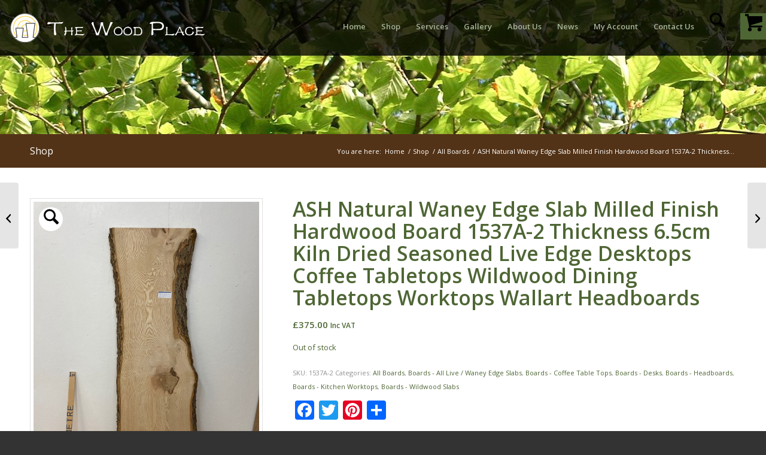

--- FILE ---
content_type: text/html; charset=UTF-8
request_url: https://www.thewoodplace.com/product/ash-natural-waney-edge-slab-milled-finish-hardwood-board-1537a-2-thickness-6-5cm-kiln-dried-seasoned-live-edge-desktops-coffee-tabletops-wildwood-dining-tabletops-worktops-wallart-headboards/
body_size: 48500
content:
<!DOCTYPE html>
<html lang="en-GB" class="html_stretched responsive av-preloader-disabled  html_header_top html_logo_left html_main_nav_header html_menu_right html_large html_header_sticky_disabled html_header_shrinking_disabled html_mobile_menu_tablet html_header_searchicon html_content_align_center html_header_unstick_top_disabled html_header_stretch html_av-overlay-side html_av-overlay-side-minimal html_av-submenu-noclone html_entry_id_79478 html_visible_cart av-cookies-no-cookie-consent av-no-preview av-default-lightbox html_text_menu_active av-mobile-menu-switch-default">
<head>
<meta charset="UTF-8" />
<!-- mobile setting -->
<meta name="viewport" content="width=device-width, initial-scale=1">
<!-- Scripts/CSS and wp_head hook -->
<meta name='robots' content='index, follow, max-image-preview:large, max-snippet:-1, max-video-preview:-1' />
<style type="text/css">@font-face { font-family: 'star'; src: url('https://www.thewoodplace.com/wp-content/plugins/woocommerce/assets/fonts/star.eot'); src: url('https://www.thewoodplace.com/wp-content/plugins/woocommerce/assets/fonts/star.eot?#iefix') format('embedded-opentype'), 	  url('https://www.thewoodplace.com/wp-content/plugins/woocommerce/assets/fonts/star.woff') format('woff'), 	  url('https://www.thewoodplace.com/wp-content/plugins/woocommerce/assets/fonts/star.ttf') format('truetype'), 	  url('https://www.thewoodplace.com/wp-content/plugins/woocommerce/assets/fonts/star.svg#star') format('svg'); font-weight: normal; font-style: normal;  } @font-face { font-family: 'WooCommerce'; src: url('https://www.thewoodplace.com/wp-content/plugins/woocommerce/assets/fonts/WooCommerce.eot'); src: url('https://www.thewoodplace.com/wp-content/plugins/woocommerce/assets/fonts/WooCommerce.eot?#iefix') format('embedded-opentype'), 	  url('https://www.thewoodplace.com/wp-content/plugins/woocommerce/assets/fonts/WooCommerce.woff') format('woff'), 	  url('https://www.thewoodplace.com/wp-content/plugins/woocommerce/assets/fonts/WooCommerce.ttf') format('truetype'), 	  url('https://www.thewoodplace.com/wp-content/plugins/woocommerce/assets/fonts/WooCommerce.svg#WooCommerce') format('svg'); font-weight: normal; font-style: normal;  } </style>
<!-- This site is optimized with the Yoast SEO plugin v26.8 - https://yoast.com/product/yoast-seo-wordpress/ -->
<title>ASH Natural Waney Edge Slab Milled Finish Hardwood Board 1537A-2</title>
<meta name="description" content="ASH Natural Waney Edge Slab Milled Finish Hardwood Board 1537A-2 Thickness 6.5cm Kiln Dried Seasoned Live Edge Desktops Coffee Tabletops Wildwood Dining Tabletops Worktops Wallart Headboards" />
<link rel="canonical" href="https://www.thewoodplace.com/product/ash-natural-waney-edge-slab-milled-finish-hardwood-board-1537a-2-thickness-6-5cm-kiln-dried-seasoned-live-edge-desktops-coffee-tabletops-wildwood-dining-tabletops-worktops-wallart-headboards/" />
<meta property="og:locale" content="en_GB" />
<meta property="og:type" content="article" />
<meta property="og:title" content="ASH Natural Waney Edge Slab Milled Finish Hardwood Board 1537A-2" />
<meta property="og:description" content="ASH Natural Waney Edge Slab Milled Finish Hardwood Board 1537A-2 Thickness 6.5cm Kiln Dried Seasoned Live Edge Desktops Coffee Tabletops Wildwood Dining Tabletops Worktops Wallart Headboards" />
<meta property="og:url" content="https://www.thewoodplace.com/product/ash-natural-waney-edge-slab-milled-finish-hardwood-board-1537a-2-thickness-6-5cm-kiln-dried-seasoned-live-edge-desktops-coffee-tabletops-wildwood-dining-tabletops-worktops-wallart-headboards/" />
<meta property="og:site_name" content="The Wood Place" />
<meta property="article:publisher" content="https://www.facebook.com/lanarkshirehardwoods/?fref=ts" />
<meta property="article:modified_time" content="2022-11-14T21:36:01+00:00" />
<meta property="og:image" content="https://www.thewoodplace.com/wp-content/uploads/2022/10/IMG_3884.jpeg" />
<meta property="og:image:width" content="1125" />
<meta property="og:image:height" content="1500" />
<meta property="og:image:type" content="image/jpeg" />
<meta name="twitter:card" content="summary_large_image" />
<meta name="twitter:site" content="@LanarkHardwoods" />
<meta name="twitter:label1" content="Estimated reading time" />
<meta name="twitter:data1" content="18 minutes" />
<script type="application/ld+json" class="yoast-schema-graph">{"@context":"https://schema.org","@graph":[{"@type":"WebPage","@id":"https://www.thewoodplace.com/product/ash-natural-waney-edge-slab-milled-finish-hardwood-board-1537a-2-thickness-6-5cm-kiln-dried-seasoned-live-edge-desktops-coffee-tabletops-wildwood-dining-tabletops-worktops-wallart-headboards/","url":"https://www.thewoodplace.com/product/ash-natural-waney-edge-slab-milled-finish-hardwood-board-1537a-2-thickness-6-5cm-kiln-dried-seasoned-live-edge-desktops-coffee-tabletops-wildwood-dining-tabletops-worktops-wallart-headboards/","name":"ASH Natural Waney Edge Slab Milled Finish Hardwood Board 1537A-2","isPartOf":{"@id":"https://www.thewoodplace.com/#website"},"primaryImageOfPage":{"@id":"https://www.thewoodplace.com/product/ash-natural-waney-edge-slab-milled-finish-hardwood-board-1537a-2-thickness-6-5cm-kiln-dried-seasoned-live-edge-desktops-coffee-tabletops-wildwood-dining-tabletops-worktops-wallart-headboards/#primaryimage"},"image":{"@id":"https://www.thewoodplace.com/product/ash-natural-waney-edge-slab-milled-finish-hardwood-board-1537a-2-thickness-6-5cm-kiln-dried-seasoned-live-edge-desktops-coffee-tabletops-wildwood-dining-tabletops-worktops-wallart-headboards/#primaryimage"},"thumbnailUrl":"https://www.thewoodplace.com/wp-content/uploads/2022/10/IMG_3884.jpeg","datePublished":"2022-10-30T17:06:51+00:00","dateModified":"2022-11-14T21:36:01+00:00","description":"ASH Natural Waney Edge Slab Milled Finish Hardwood Board 1537A-2 Thickness 6.5cm Kiln Dried Seasoned Live Edge Desktops Coffee Tabletops Wildwood Dining Tabletops Worktops Wallart Headboards","breadcrumb":{"@id":"https://www.thewoodplace.com/product/ash-natural-waney-edge-slab-milled-finish-hardwood-board-1537a-2-thickness-6-5cm-kiln-dried-seasoned-live-edge-desktops-coffee-tabletops-wildwood-dining-tabletops-worktops-wallart-headboards/#breadcrumb"},"inLanguage":"en-GB","potentialAction":[{"@type":"ReadAction","target":["https://www.thewoodplace.com/product/ash-natural-waney-edge-slab-milled-finish-hardwood-board-1537a-2-thickness-6-5cm-kiln-dried-seasoned-live-edge-desktops-coffee-tabletops-wildwood-dining-tabletops-worktops-wallart-headboards/"]}]},{"@type":"ImageObject","inLanguage":"en-GB","@id":"https://www.thewoodplace.com/product/ash-natural-waney-edge-slab-milled-finish-hardwood-board-1537a-2-thickness-6-5cm-kiln-dried-seasoned-live-edge-desktops-coffee-tabletops-wildwood-dining-tabletops-worktops-wallart-headboards/#primaryimage","url":"https://www.thewoodplace.com/wp-content/uploads/2022/10/IMG_3884.jpeg","contentUrl":"https://www.thewoodplace.com/wp-content/uploads/2022/10/IMG_3884.jpeg","width":1125,"height":1500,"caption":"ASH Natural Waney Edge Slab Milled Finish Hardwood Board 1537A-2 Thickness 6.5cm Kiln Dried Seasoned Live Edge Desktops Coffee Tabletops Wildwood Dining Tabletops Worktops Wallart Headboards"},{"@type":"BreadcrumbList","@id":"https://www.thewoodplace.com/product/ash-natural-waney-edge-slab-milled-finish-hardwood-board-1537a-2-thickness-6-5cm-kiln-dried-seasoned-live-edge-desktops-coffee-tabletops-wildwood-dining-tabletops-worktops-wallart-headboards/#breadcrumb","itemListElement":[{"@type":"ListItem","position":1,"name":"Home","item":"https://www.thewoodplace.com/"},{"@type":"ListItem","position":2,"name":"Shop","item":"https://www.thewoodplace.com/shop/"},{"@type":"ListItem","position":3,"name":"ASH Natural Waney Edge Slab Milled Finish Hardwood Board 1537A-2 Thickness 6.5cm Kiln Dried Seasoned Live Edge Desktops Coffee Tabletops Wildwood Dining Tabletops Worktops Wallart Headboards"}]},{"@type":"WebSite","@id":"https://www.thewoodplace.com/#website","url":"https://www.thewoodplace.com/","name":"The Wood Place","description":"Lanarkshire Hardwoods","potentialAction":[{"@type":"SearchAction","target":{"@type":"EntryPoint","urlTemplate":"https://www.thewoodplace.com/?s={search_term_string}"},"query-input":{"@type":"PropertyValueSpecification","valueRequired":true,"valueName":"search_term_string"}}],"inLanguage":"en-GB"}]}</script>
<!-- / Yoast SEO plugin. -->
<link rel='dns-prefetch' href='//static.addtoany.com' />
<link rel='dns-prefetch' href='//www.googletagmanager.com' />
<link rel="alternate" type="application/rss+xml" title="The Wood Place &raquo; Feed" href="https://www.thewoodplace.com/feed/" />
<link rel="alternate" type="application/rss+xml" title="The Wood Place &raquo; Comments Feed" href="https://www.thewoodplace.com/comments/feed/" />
<link rel="alternate" title="oEmbed (JSON)" type="application/json+oembed" href="https://www.thewoodplace.com/wp-json/oembed/1.0/embed?url=https%3A%2F%2Fwww.thewoodplace.com%2Fproduct%2Fash-natural-waney-edge-slab-milled-finish-hardwood-board-1537a-2-thickness-6-5cm-kiln-dried-seasoned-live-edge-desktops-coffee-tabletops-wildwood-dining-tabletops-worktops-wallart-headboards%2F" />
<link rel="alternate" title="oEmbed (XML)" type="text/xml+oembed" href="https://www.thewoodplace.com/wp-json/oembed/1.0/embed?url=https%3A%2F%2Fwww.thewoodplace.com%2Fproduct%2Fash-natural-waney-edge-slab-milled-finish-hardwood-board-1537a-2-thickness-6-5cm-kiln-dried-seasoned-live-edge-desktops-coffee-tabletops-wildwood-dining-tabletops-worktops-wallart-headboards%2F&#038;format=xml" />
<!-- google webfont font replacement -->
<script type='text/javascript'>
(function() {
/*	check if webfonts are disabled by user setting via cookie - or user must opt in.	*/
var html = document.getElementsByTagName('html')[0];
var cookie_check = html.className.indexOf('av-cookies-needs-opt-in') >= 0 || html.className.indexOf('av-cookies-can-opt-out') >= 0;
var allow_continue = true;
var silent_accept_cookie = html.className.indexOf('av-cookies-user-silent-accept') >= 0;
if( cookie_check && ! silent_accept_cookie )
{
if( ! document.cookie.match(/aviaCookieConsent/) || html.className.indexOf('av-cookies-session-refused') >= 0 )
{
allow_continue = false;
}
else
{
if( ! document.cookie.match(/aviaPrivacyRefuseCookiesHideBar/) )
{
allow_continue = false;
}
else if( ! document.cookie.match(/aviaPrivacyEssentialCookiesEnabled/) )
{
allow_continue = false;
}
else if( document.cookie.match(/aviaPrivacyGoogleWebfontsDisabled/) )
{
allow_continue = false;
}
}
}
if( allow_continue )
{
var f = document.createElement('link');
f.type 	= 'text/css';
f.rel 	= 'stylesheet';
f.href 	= 'https://fonts.googleapis.com/css?family=Open+Sans:400,600&display=auto';
f.id 	= 'avia-google-webfont';
document.getElementsByTagName('head')[0].appendChild(f);
}
})();
</script>
<style id='wp-img-auto-sizes-contain-inline-css' type='text/css'>
img:is([sizes=auto i],[sizes^="auto," i]){contain-intrinsic-size:3000px 1500px}
/*# sourceURL=wp-img-auto-sizes-contain-inline-css */
</style>
<!-- <link rel='stylesheet' id='validate-engine-css-css' href='https://www.thewoodplace.com/wp-content/plugins/wysija-newsletters/css/validationEngine.jquery.css?ver=2.22' type='text/css' media='all' /> -->
<!-- <link rel='stylesheet' id='avia-grid-css' href='https://www.thewoodplace.com/wp-content/themes/enfold/css/grid.css?ver=7.1.3' type='text/css' media='all' /> -->
<!-- <link rel='stylesheet' id='avia-base-css' href='https://www.thewoodplace.com/wp-content/themes/enfold/css/base.css?ver=7.1.3' type='text/css' media='all' /> -->
<!-- <link rel='stylesheet' id='avia-layout-css' href='https://www.thewoodplace.com/wp-content/themes/enfold/css/layout.css?ver=7.1.3' type='text/css' media='all' /> -->
<!-- <link rel='stylesheet' id='avia-module-audioplayer-css' href='https://www.thewoodplace.com/wp-content/themes/enfold/config-templatebuilder/avia-shortcodes/audio-player/audio-player.css?ver=7.1.3' type='text/css' media='all' /> -->
<!-- <link rel='stylesheet' id='avia-module-blog-css' href='https://www.thewoodplace.com/wp-content/themes/enfold/config-templatebuilder/avia-shortcodes/blog/blog.css?ver=7.1.3' type='text/css' media='all' /> -->
<!-- <link rel='stylesheet' id='avia-module-postslider-css' href='https://www.thewoodplace.com/wp-content/themes/enfold/config-templatebuilder/avia-shortcodes/postslider/postslider.css?ver=7.1.3' type='text/css' media='all' /> -->
<!-- <link rel='stylesheet' id='avia-module-button-css' href='https://www.thewoodplace.com/wp-content/themes/enfold/config-templatebuilder/avia-shortcodes/buttons/buttons.css?ver=7.1.3' type='text/css' media='all' /> -->
<!-- <link rel='stylesheet' id='avia-module-buttonrow-css' href='https://www.thewoodplace.com/wp-content/themes/enfold/config-templatebuilder/avia-shortcodes/buttonrow/buttonrow.css?ver=7.1.3' type='text/css' media='all' /> -->
<!-- <link rel='stylesheet' id='avia-module-button-fullwidth-css' href='https://www.thewoodplace.com/wp-content/themes/enfold/config-templatebuilder/avia-shortcodes/buttons_fullwidth/buttons_fullwidth.css?ver=7.1.3' type='text/css' media='all' /> -->
<!-- <link rel='stylesheet' id='avia-module-catalogue-css' href='https://www.thewoodplace.com/wp-content/themes/enfold/config-templatebuilder/avia-shortcodes/catalogue/catalogue.css?ver=7.1.3' type='text/css' media='all' /> -->
<!-- <link rel='stylesheet' id='avia-module-comments-css' href='https://www.thewoodplace.com/wp-content/themes/enfold/config-templatebuilder/avia-shortcodes/comments/comments.css?ver=7.1.3' type='text/css' media='all' /> -->
<!-- <link rel='stylesheet' id='avia-module-contact-css' href='https://www.thewoodplace.com/wp-content/themes/enfold/config-templatebuilder/avia-shortcodes/contact/contact.css?ver=7.1.3' type='text/css' media='all' /> -->
<!-- <link rel='stylesheet' id='avia-module-slideshow-css' href='https://www.thewoodplace.com/wp-content/themes/enfold/config-templatebuilder/avia-shortcodes/slideshow/slideshow.css?ver=7.1.3' type='text/css' media='all' /> -->
<!-- <link rel='stylesheet' id='avia-module-slideshow-contentpartner-css' href='https://www.thewoodplace.com/wp-content/themes/enfold/config-templatebuilder/avia-shortcodes/contentslider/contentslider.css?ver=7.1.3' type='text/css' media='all' /> -->
<!-- <link rel='stylesheet' id='avia-module-countdown-css' href='https://www.thewoodplace.com/wp-content/themes/enfold/config-templatebuilder/avia-shortcodes/countdown/countdown.css?ver=7.1.3' type='text/css' media='all' /> -->
<!-- <link rel='stylesheet' id='avia-module-dynamic-field-css' href='https://www.thewoodplace.com/wp-content/themes/enfold/config-templatebuilder/avia-shortcodes/dynamic_field/dynamic_field.css?ver=7.1.3' type='text/css' media='all' /> -->
<!-- <link rel='stylesheet' id='avia-module-gallery-css' href='https://www.thewoodplace.com/wp-content/themes/enfold/config-templatebuilder/avia-shortcodes/gallery/gallery.css?ver=7.1.3' type='text/css' media='all' /> -->
<!-- <link rel='stylesheet' id='avia-module-gallery-hor-css' href='https://www.thewoodplace.com/wp-content/themes/enfold/config-templatebuilder/avia-shortcodes/gallery_horizontal/gallery_horizontal.css?ver=7.1.3' type='text/css' media='all' /> -->
<!-- <link rel='stylesheet' id='avia-module-maps-css' href='https://www.thewoodplace.com/wp-content/themes/enfold/config-templatebuilder/avia-shortcodes/google_maps/google_maps.css?ver=7.1.3' type='text/css' media='all' /> -->
<!-- <link rel='stylesheet' id='avia-module-gridrow-css' href='https://www.thewoodplace.com/wp-content/themes/enfold/config-templatebuilder/avia-shortcodes/grid_row/grid_row.css?ver=7.1.3' type='text/css' media='all' /> -->
<!-- <link rel='stylesheet' id='avia-module-heading-css' href='https://www.thewoodplace.com/wp-content/themes/enfold/config-templatebuilder/avia-shortcodes/heading/heading.css?ver=7.1.3' type='text/css' media='all' /> -->
<!-- <link rel='stylesheet' id='avia-module-rotator-css' href='https://www.thewoodplace.com/wp-content/themes/enfold/config-templatebuilder/avia-shortcodes/headline_rotator/headline_rotator.css?ver=7.1.3' type='text/css' media='all' /> -->
<!-- <link rel='stylesheet' id='avia-module-hr-css' href='https://www.thewoodplace.com/wp-content/themes/enfold/config-templatebuilder/avia-shortcodes/hr/hr.css?ver=7.1.3' type='text/css' media='all' /> -->
<!-- <link rel='stylesheet' id='avia-module-icon-css' href='https://www.thewoodplace.com/wp-content/themes/enfold/config-templatebuilder/avia-shortcodes/icon/icon.css?ver=7.1.3' type='text/css' media='all' /> -->
<!-- <link rel='stylesheet' id='avia-module-icon-circles-css' href='https://www.thewoodplace.com/wp-content/themes/enfold/config-templatebuilder/avia-shortcodes/icon_circles/icon_circles.css?ver=7.1.3' type='text/css' media='all' /> -->
<!-- <link rel='stylesheet' id='avia-module-iconbox-css' href='https://www.thewoodplace.com/wp-content/themes/enfold/config-templatebuilder/avia-shortcodes/iconbox/iconbox.css?ver=7.1.3' type='text/css' media='all' /> -->
<!-- <link rel='stylesheet' id='avia-module-icongrid-css' href='https://www.thewoodplace.com/wp-content/themes/enfold/config-templatebuilder/avia-shortcodes/icongrid/icongrid.css?ver=7.1.3' type='text/css' media='all' /> -->
<!-- <link rel='stylesheet' id='avia-module-iconlist-css' href='https://www.thewoodplace.com/wp-content/themes/enfold/config-templatebuilder/avia-shortcodes/iconlist/iconlist.css?ver=7.1.3' type='text/css' media='all' /> -->
<!-- <link rel='stylesheet' id='avia-module-image-css' href='https://www.thewoodplace.com/wp-content/themes/enfold/config-templatebuilder/avia-shortcodes/image/image.css?ver=7.1.3' type='text/css' media='all' /> -->
<!-- <link rel='stylesheet' id='avia-module-image-diff-css' href='https://www.thewoodplace.com/wp-content/themes/enfold/config-templatebuilder/avia-shortcodes/image_diff/image_diff.css?ver=7.1.3' type='text/css' media='all' /> -->
<!-- <link rel='stylesheet' id='avia-module-hotspot-css' href='https://www.thewoodplace.com/wp-content/themes/enfold/config-templatebuilder/avia-shortcodes/image_hotspots/image_hotspots.css?ver=7.1.3' type='text/css' media='all' /> -->
<!-- <link rel='stylesheet' id='avia-module-sc-lottie-animation-css' href='https://www.thewoodplace.com/wp-content/themes/enfold/config-templatebuilder/avia-shortcodes/lottie_animation/lottie_animation.css?ver=7.1.3' type='text/css' media='all' /> -->
<!-- <link rel='stylesheet' id='avia-module-magazine-css' href='https://www.thewoodplace.com/wp-content/themes/enfold/config-templatebuilder/avia-shortcodes/magazine/magazine.css?ver=7.1.3' type='text/css' media='all' /> -->
<!-- <link rel='stylesheet' id='avia-module-masonry-css' href='https://www.thewoodplace.com/wp-content/themes/enfold/config-templatebuilder/avia-shortcodes/masonry_entries/masonry_entries.css?ver=7.1.3' type='text/css' media='all' /> -->
<!-- <link rel='stylesheet' id='avia-siteloader-css' href='https://www.thewoodplace.com/wp-content/themes/enfold/css/avia-snippet-site-preloader.css?ver=7.1.3' type='text/css' media='all' /> -->
<!-- <link rel='stylesheet' id='avia-module-menu-css' href='https://www.thewoodplace.com/wp-content/themes/enfold/config-templatebuilder/avia-shortcodes/menu/menu.css?ver=7.1.3' type='text/css' media='all' /> -->
<!-- <link rel='stylesheet' id='avia-module-notification-css' href='https://www.thewoodplace.com/wp-content/themes/enfold/config-templatebuilder/avia-shortcodes/notification/notification.css?ver=7.1.3' type='text/css' media='all' /> -->
<!-- <link rel='stylesheet' id='avia-module-numbers-css' href='https://www.thewoodplace.com/wp-content/themes/enfold/config-templatebuilder/avia-shortcodes/numbers/numbers.css?ver=7.1.3' type='text/css' media='all' /> -->
<!-- <link rel='stylesheet' id='avia-module-portfolio-css' href='https://www.thewoodplace.com/wp-content/themes/enfold/config-templatebuilder/avia-shortcodes/portfolio/portfolio.css?ver=7.1.3' type='text/css' media='all' /> -->
<!-- <link rel='stylesheet' id='avia-module-post-metadata-css' href='https://www.thewoodplace.com/wp-content/themes/enfold/config-templatebuilder/avia-shortcodes/post_metadata/post_metadata.css?ver=7.1.3' type='text/css' media='all' /> -->
<!-- <link rel='stylesheet' id='avia-module-progress-bar-css' href='https://www.thewoodplace.com/wp-content/themes/enfold/config-templatebuilder/avia-shortcodes/progressbar/progressbar.css?ver=7.1.3' type='text/css' media='all' /> -->
<!-- <link rel='stylesheet' id='avia-module-promobox-css' href='https://www.thewoodplace.com/wp-content/themes/enfold/config-templatebuilder/avia-shortcodes/promobox/promobox.css?ver=7.1.3' type='text/css' media='all' /> -->
<!-- <link rel='stylesheet' id='avia-sc-search-css' href='https://www.thewoodplace.com/wp-content/themes/enfold/config-templatebuilder/avia-shortcodes/search/search.css?ver=7.1.3' type='text/css' media='all' /> -->
<!-- <link rel='stylesheet' id='avia-module-slideshow-accordion-css' href='https://www.thewoodplace.com/wp-content/themes/enfold/config-templatebuilder/avia-shortcodes/slideshow_accordion/slideshow_accordion.css?ver=7.1.3' type='text/css' media='all' /> -->
<!-- <link rel='stylesheet' id='avia-module-slideshow-feature-image-css' href='https://www.thewoodplace.com/wp-content/themes/enfold/config-templatebuilder/avia-shortcodes/slideshow_feature_image/slideshow_feature_image.css?ver=7.1.3' type='text/css' media='all' /> -->
<!-- <link rel='stylesheet' id='avia-module-slideshow-fullsize-css' href='https://www.thewoodplace.com/wp-content/themes/enfold/config-templatebuilder/avia-shortcodes/slideshow_fullsize/slideshow_fullsize.css?ver=7.1.3' type='text/css' media='all' /> -->
<!-- <link rel='stylesheet' id='avia-module-slideshow-fullscreen-css' href='https://www.thewoodplace.com/wp-content/themes/enfold/config-templatebuilder/avia-shortcodes/slideshow_fullscreen/slideshow_fullscreen.css?ver=7.1.3' type='text/css' media='all' /> -->
<!-- <link rel='stylesheet' id='avia-module-slideshow-ls-css' href='https://www.thewoodplace.com/wp-content/themes/enfold/config-templatebuilder/avia-shortcodes/slideshow_layerslider/slideshow_layerslider.css?ver=7.1.3' type='text/css' media='all' /> -->
<!-- <link rel='stylesheet' id='avia-module-social-css' href='https://www.thewoodplace.com/wp-content/themes/enfold/config-templatebuilder/avia-shortcodes/social_share/social_share.css?ver=7.1.3' type='text/css' media='all' /> -->
<!-- <link rel='stylesheet' id='avia-module-tabsection-css' href='https://www.thewoodplace.com/wp-content/themes/enfold/config-templatebuilder/avia-shortcodes/tab_section/tab_section.css?ver=7.1.3' type='text/css' media='all' /> -->
<!-- <link rel='stylesheet' id='avia-module-table-css' href='https://www.thewoodplace.com/wp-content/themes/enfold/config-templatebuilder/avia-shortcodes/table/table.css?ver=7.1.3' type='text/css' media='all' /> -->
<!-- <link rel='stylesheet' id='avia-module-tabs-css' href='https://www.thewoodplace.com/wp-content/themes/enfold/config-templatebuilder/avia-shortcodes/tabs/tabs.css?ver=7.1.3' type='text/css' media='all' /> -->
<!-- <link rel='stylesheet' id='avia-module-team-css' href='https://www.thewoodplace.com/wp-content/themes/enfold/config-templatebuilder/avia-shortcodes/team/team.css?ver=7.1.3' type='text/css' media='all' /> -->
<!-- <link rel='stylesheet' id='avia-module-testimonials-css' href='https://www.thewoodplace.com/wp-content/themes/enfold/config-templatebuilder/avia-shortcodes/testimonials/testimonials.css?ver=7.1.3' type='text/css' media='all' /> -->
<!-- <link rel='stylesheet' id='avia-module-timeline-css' href='https://www.thewoodplace.com/wp-content/themes/enfold/config-templatebuilder/avia-shortcodes/timeline/timeline.css?ver=7.1.3' type='text/css' media='all' /> -->
<!-- <link rel='stylesheet' id='avia-module-toggles-css' href='https://www.thewoodplace.com/wp-content/themes/enfold/config-templatebuilder/avia-shortcodes/toggles/toggles.css?ver=7.1.3' type='text/css' media='all' /> -->
<!-- <link rel='stylesheet' id='avia-module-video-css' href='https://www.thewoodplace.com/wp-content/themes/enfold/config-templatebuilder/avia-shortcodes/video/video.css?ver=7.1.3' type='text/css' media='all' /> -->
<!-- <link rel='stylesheet' id='avia-scs-css' href='https://www.thewoodplace.com/wp-content/themes/enfold/css/shortcodes.css?ver=7.1.3' type='text/css' media='all' /> -->
<!-- <link rel='stylesheet' id='avia-woocommerce-css-css' href='https://www.thewoodplace.com/wp-content/themes/enfold/config-woocommerce/woocommerce-mod.css?ver=7.1.3' type='text/css' media='all' /> -->
<!-- <link rel='stylesheet' id='wp-block-library-css' href='https://www.thewoodplace.com/wp-includes/css/dist/block-library/style.min.css?ver=6.9' type='text/css' media='all' /> -->
<!-- <link rel='stylesheet' id='wc-blocks-style-css' href='https://www.thewoodplace.com/wp-content/plugins/woocommerce/assets/client/blocks/wc-blocks.css?ver=wc-10.4.3' type='text/css' media='all' /> -->
<link rel="stylesheet" type="text/css" href="//www.thewoodplace.com/wp-content/cache/wpfc-minified/21r22xho/dugg7.css" media="all"/>
<style id='global-styles-inline-css' type='text/css'>
:root{--wp--preset--aspect-ratio--square: 1;--wp--preset--aspect-ratio--4-3: 4/3;--wp--preset--aspect-ratio--3-4: 3/4;--wp--preset--aspect-ratio--3-2: 3/2;--wp--preset--aspect-ratio--2-3: 2/3;--wp--preset--aspect-ratio--16-9: 16/9;--wp--preset--aspect-ratio--9-16: 9/16;--wp--preset--color--black: #000000;--wp--preset--color--cyan-bluish-gray: #abb8c3;--wp--preset--color--white: #ffffff;--wp--preset--color--pale-pink: #f78da7;--wp--preset--color--vivid-red: #cf2e2e;--wp--preset--color--luminous-vivid-orange: #ff6900;--wp--preset--color--luminous-vivid-amber: #fcb900;--wp--preset--color--light-green-cyan: #7bdcb5;--wp--preset--color--vivid-green-cyan: #00d084;--wp--preset--color--pale-cyan-blue: #8ed1fc;--wp--preset--color--vivid-cyan-blue: #0693e3;--wp--preset--color--vivid-purple: #9b51e0;--wp--preset--color--metallic-red: #b02b2c;--wp--preset--color--maximum-yellow-red: #edae44;--wp--preset--color--yellow-sun: #eeee22;--wp--preset--color--palm-leaf: #83a846;--wp--preset--color--aero: #7bb0e7;--wp--preset--color--old-lavender: #745f7e;--wp--preset--color--steel-teal: #5f8789;--wp--preset--color--raspberry-pink: #d65799;--wp--preset--color--medium-turquoise: #4ecac2;--wp--preset--gradient--vivid-cyan-blue-to-vivid-purple: linear-gradient(135deg,rgb(6,147,227) 0%,rgb(155,81,224) 100%);--wp--preset--gradient--light-green-cyan-to-vivid-green-cyan: linear-gradient(135deg,rgb(122,220,180) 0%,rgb(0,208,130) 100%);--wp--preset--gradient--luminous-vivid-amber-to-luminous-vivid-orange: linear-gradient(135deg,rgb(252,185,0) 0%,rgb(255,105,0) 100%);--wp--preset--gradient--luminous-vivid-orange-to-vivid-red: linear-gradient(135deg,rgb(255,105,0) 0%,rgb(207,46,46) 100%);--wp--preset--gradient--very-light-gray-to-cyan-bluish-gray: linear-gradient(135deg,rgb(238,238,238) 0%,rgb(169,184,195) 100%);--wp--preset--gradient--cool-to-warm-spectrum: linear-gradient(135deg,rgb(74,234,220) 0%,rgb(151,120,209) 20%,rgb(207,42,186) 40%,rgb(238,44,130) 60%,rgb(251,105,98) 80%,rgb(254,248,76) 100%);--wp--preset--gradient--blush-light-purple: linear-gradient(135deg,rgb(255,206,236) 0%,rgb(152,150,240) 100%);--wp--preset--gradient--blush-bordeaux: linear-gradient(135deg,rgb(254,205,165) 0%,rgb(254,45,45) 50%,rgb(107,0,62) 100%);--wp--preset--gradient--luminous-dusk: linear-gradient(135deg,rgb(255,203,112) 0%,rgb(199,81,192) 50%,rgb(65,88,208) 100%);--wp--preset--gradient--pale-ocean: linear-gradient(135deg,rgb(255,245,203) 0%,rgb(182,227,212) 50%,rgb(51,167,181) 100%);--wp--preset--gradient--electric-grass: linear-gradient(135deg,rgb(202,248,128) 0%,rgb(113,206,126) 100%);--wp--preset--gradient--midnight: linear-gradient(135deg,rgb(2,3,129) 0%,rgb(40,116,252) 100%);--wp--preset--font-size--small: 1rem;--wp--preset--font-size--medium: 1.125rem;--wp--preset--font-size--large: 1.75rem;--wp--preset--font-size--x-large: clamp(1.75rem, 3vw, 2.25rem);--wp--preset--spacing--20: 0.44rem;--wp--preset--spacing--30: 0.67rem;--wp--preset--spacing--40: 1rem;--wp--preset--spacing--50: 1.5rem;--wp--preset--spacing--60: 2.25rem;--wp--preset--spacing--70: 3.38rem;--wp--preset--spacing--80: 5.06rem;--wp--preset--shadow--natural: 6px 6px 9px rgba(0, 0, 0, 0.2);--wp--preset--shadow--deep: 12px 12px 50px rgba(0, 0, 0, 0.4);--wp--preset--shadow--sharp: 6px 6px 0px rgba(0, 0, 0, 0.2);--wp--preset--shadow--outlined: 6px 6px 0px -3px rgb(255, 255, 255), 6px 6px rgb(0, 0, 0);--wp--preset--shadow--crisp: 6px 6px 0px rgb(0, 0, 0);}:root { --wp--style--global--content-size: 800px;--wp--style--global--wide-size: 1130px; }:where(body) { margin: 0; }.wp-site-blocks > .alignleft { float: left; margin-right: 2em; }.wp-site-blocks > .alignright { float: right; margin-left: 2em; }.wp-site-blocks > .aligncenter { justify-content: center; margin-left: auto; margin-right: auto; }:where(.is-layout-flex){gap: 0.5em;}:where(.is-layout-grid){gap: 0.5em;}.is-layout-flow > .alignleft{float: left;margin-inline-start: 0;margin-inline-end: 2em;}.is-layout-flow > .alignright{float: right;margin-inline-start: 2em;margin-inline-end: 0;}.is-layout-flow > .aligncenter{margin-left: auto !important;margin-right: auto !important;}.is-layout-constrained > .alignleft{float: left;margin-inline-start: 0;margin-inline-end: 2em;}.is-layout-constrained > .alignright{float: right;margin-inline-start: 2em;margin-inline-end: 0;}.is-layout-constrained > .aligncenter{margin-left: auto !important;margin-right: auto !important;}.is-layout-constrained > :where(:not(.alignleft):not(.alignright):not(.alignfull)){max-width: var(--wp--style--global--content-size);margin-left: auto !important;margin-right: auto !important;}.is-layout-constrained > .alignwide{max-width: var(--wp--style--global--wide-size);}body .is-layout-flex{display: flex;}.is-layout-flex{flex-wrap: wrap;align-items: center;}.is-layout-flex > :is(*, div){margin: 0;}body .is-layout-grid{display: grid;}.is-layout-grid > :is(*, div){margin: 0;}body{padding-top: 0px;padding-right: 0px;padding-bottom: 0px;padding-left: 0px;}a:where(:not(.wp-element-button)){text-decoration: underline;}:root :where(.wp-element-button, .wp-block-button__link){background-color: #32373c;border-width: 0;color: #fff;font-family: inherit;font-size: inherit;font-style: inherit;font-weight: inherit;letter-spacing: inherit;line-height: inherit;padding-top: calc(0.667em + 2px);padding-right: calc(1.333em + 2px);padding-bottom: calc(0.667em + 2px);padding-left: calc(1.333em + 2px);text-decoration: none;text-transform: inherit;}.has-black-color{color: var(--wp--preset--color--black) !important;}.has-cyan-bluish-gray-color{color: var(--wp--preset--color--cyan-bluish-gray) !important;}.has-white-color{color: var(--wp--preset--color--white) !important;}.has-pale-pink-color{color: var(--wp--preset--color--pale-pink) !important;}.has-vivid-red-color{color: var(--wp--preset--color--vivid-red) !important;}.has-luminous-vivid-orange-color{color: var(--wp--preset--color--luminous-vivid-orange) !important;}.has-luminous-vivid-amber-color{color: var(--wp--preset--color--luminous-vivid-amber) !important;}.has-light-green-cyan-color{color: var(--wp--preset--color--light-green-cyan) !important;}.has-vivid-green-cyan-color{color: var(--wp--preset--color--vivid-green-cyan) !important;}.has-pale-cyan-blue-color{color: var(--wp--preset--color--pale-cyan-blue) !important;}.has-vivid-cyan-blue-color{color: var(--wp--preset--color--vivid-cyan-blue) !important;}.has-vivid-purple-color{color: var(--wp--preset--color--vivid-purple) !important;}.has-metallic-red-color{color: var(--wp--preset--color--metallic-red) !important;}.has-maximum-yellow-red-color{color: var(--wp--preset--color--maximum-yellow-red) !important;}.has-yellow-sun-color{color: var(--wp--preset--color--yellow-sun) !important;}.has-palm-leaf-color{color: var(--wp--preset--color--palm-leaf) !important;}.has-aero-color{color: var(--wp--preset--color--aero) !important;}.has-old-lavender-color{color: var(--wp--preset--color--old-lavender) !important;}.has-steel-teal-color{color: var(--wp--preset--color--steel-teal) !important;}.has-raspberry-pink-color{color: var(--wp--preset--color--raspberry-pink) !important;}.has-medium-turquoise-color{color: var(--wp--preset--color--medium-turquoise) !important;}.has-black-background-color{background-color: var(--wp--preset--color--black) !important;}.has-cyan-bluish-gray-background-color{background-color: var(--wp--preset--color--cyan-bluish-gray) !important;}.has-white-background-color{background-color: var(--wp--preset--color--white) !important;}.has-pale-pink-background-color{background-color: var(--wp--preset--color--pale-pink) !important;}.has-vivid-red-background-color{background-color: var(--wp--preset--color--vivid-red) !important;}.has-luminous-vivid-orange-background-color{background-color: var(--wp--preset--color--luminous-vivid-orange) !important;}.has-luminous-vivid-amber-background-color{background-color: var(--wp--preset--color--luminous-vivid-amber) !important;}.has-light-green-cyan-background-color{background-color: var(--wp--preset--color--light-green-cyan) !important;}.has-vivid-green-cyan-background-color{background-color: var(--wp--preset--color--vivid-green-cyan) !important;}.has-pale-cyan-blue-background-color{background-color: var(--wp--preset--color--pale-cyan-blue) !important;}.has-vivid-cyan-blue-background-color{background-color: var(--wp--preset--color--vivid-cyan-blue) !important;}.has-vivid-purple-background-color{background-color: var(--wp--preset--color--vivid-purple) !important;}.has-metallic-red-background-color{background-color: var(--wp--preset--color--metallic-red) !important;}.has-maximum-yellow-red-background-color{background-color: var(--wp--preset--color--maximum-yellow-red) !important;}.has-yellow-sun-background-color{background-color: var(--wp--preset--color--yellow-sun) !important;}.has-palm-leaf-background-color{background-color: var(--wp--preset--color--palm-leaf) !important;}.has-aero-background-color{background-color: var(--wp--preset--color--aero) !important;}.has-old-lavender-background-color{background-color: var(--wp--preset--color--old-lavender) !important;}.has-steel-teal-background-color{background-color: var(--wp--preset--color--steel-teal) !important;}.has-raspberry-pink-background-color{background-color: var(--wp--preset--color--raspberry-pink) !important;}.has-medium-turquoise-background-color{background-color: var(--wp--preset--color--medium-turquoise) !important;}.has-black-border-color{border-color: var(--wp--preset--color--black) !important;}.has-cyan-bluish-gray-border-color{border-color: var(--wp--preset--color--cyan-bluish-gray) !important;}.has-white-border-color{border-color: var(--wp--preset--color--white) !important;}.has-pale-pink-border-color{border-color: var(--wp--preset--color--pale-pink) !important;}.has-vivid-red-border-color{border-color: var(--wp--preset--color--vivid-red) !important;}.has-luminous-vivid-orange-border-color{border-color: var(--wp--preset--color--luminous-vivid-orange) !important;}.has-luminous-vivid-amber-border-color{border-color: var(--wp--preset--color--luminous-vivid-amber) !important;}.has-light-green-cyan-border-color{border-color: var(--wp--preset--color--light-green-cyan) !important;}.has-vivid-green-cyan-border-color{border-color: var(--wp--preset--color--vivid-green-cyan) !important;}.has-pale-cyan-blue-border-color{border-color: var(--wp--preset--color--pale-cyan-blue) !important;}.has-vivid-cyan-blue-border-color{border-color: var(--wp--preset--color--vivid-cyan-blue) !important;}.has-vivid-purple-border-color{border-color: var(--wp--preset--color--vivid-purple) !important;}.has-metallic-red-border-color{border-color: var(--wp--preset--color--metallic-red) !important;}.has-maximum-yellow-red-border-color{border-color: var(--wp--preset--color--maximum-yellow-red) !important;}.has-yellow-sun-border-color{border-color: var(--wp--preset--color--yellow-sun) !important;}.has-palm-leaf-border-color{border-color: var(--wp--preset--color--palm-leaf) !important;}.has-aero-border-color{border-color: var(--wp--preset--color--aero) !important;}.has-old-lavender-border-color{border-color: var(--wp--preset--color--old-lavender) !important;}.has-steel-teal-border-color{border-color: var(--wp--preset--color--steel-teal) !important;}.has-raspberry-pink-border-color{border-color: var(--wp--preset--color--raspberry-pink) !important;}.has-medium-turquoise-border-color{border-color: var(--wp--preset--color--medium-turquoise) !important;}.has-vivid-cyan-blue-to-vivid-purple-gradient-background{background: var(--wp--preset--gradient--vivid-cyan-blue-to-vivid-purple) !important;}.has-light-green-cyan-to-vivid-green-cyan-gradient-background{background: var(--wp--preset--gradient--light-green-cyan-to-vivid-green-cyan) !important;}.has-luminous-vivid-amber-to-luminous-vivid-orange-gradient-background{background: var(--wp--preset--gradient--luminous-vivid-amber-to-luminous-vivid-orange) !important;}.has-luminous-vivid-orange-to-vivid-red-gradient-background{background: var(--wp--preset--gradient--luminous-vivid-orange-to-vivid-red) !important;}.has-very-light-gray-to-cyan-bluish-gray-gradient-background{background: var(--wp--preset--gradient--very-light-gray-to-cyan-bluish-gray) !important;}.has-cool-to-warm-spectrum-gradient-background{background: var(--wp--preset--gradient--cool-to-warm-spectrum) !important;}.has-blush-light-purple-gradient-background{background: var(--wp--preset--gradient--blush-light-purple) !important;}.has-blush-bordeaux-gradient-background{background: var(--wp--preset--gradient--blush-bordeaux) !important;}.has-luminous-dusk-gradient-background{background: var(--wp--preset--gradient--luminous-dusk) !important;}.has-pale-ocean-gradient-background{background: var(--wp--preset--gradient--pale-ocean) !important;}.has-electric-grass-gradient-background{background: var(--wp--preset--gradient--electric-grass) !important;}.has-midnight-gradient-background{background: var(--wp--preset--gradient--midnight) !important;}.has-small-font-size{font-size: var(--wp--preset--font-size--small) !important;}.has-medium-font-size{font-size: var(--wp--preset--font-size--medium) !important;}.has-large-font-size{font-size: var(--wp--preset--font-size--large) !important;}.has-x-large-font-size{font-size: var(--wp--preset--font-size--x-large) !important;}
/*# sourceURL=global-styles-inline-css */
</style>
<!-- <link rel='stylesheet' id='mpp_gutenberg-css' href='https://www.thewoodplace.com/wp-content/plugins/metronet-profile-picture/dist/blocks.style.build.css?ver=2.6.3' type='text/css' media='all' /> -->
<!-- <link rel='stylesheet' id='avia-bbpress-css' href='https://www.thewoodplace.com/wp-content/themes/enfold/config-bbpress/bbpress-mod.css?ver=7.1.3' type='text/css' media='all' /> -->
<link rel="stylesheet" type="text/css" href="//www.thewoodplace.com/wp-content/cache/wpfc-minified/qus275vi/dugg7.css" media="all"/>
<style id='woocommerce-inline-inline-css' type='text/css'>
.woocommerce form .form-row .required { visibility: visible; }
/*# sourceURL=woocommerce-inline-inline-css */
</style>
<!-- <link rel='stylesheet' id='avia-fold-unfold-css' href='https://www.thewoodplace.com/wp-content/themes/enfold/css/avia-snippet-fold-unfold.css?ver=7.1.3' type='text/css' media='all' /> -->
<link rel="stylesheet" type="text/css" href="//www.thewoodplace.com/wp-content/cache/wpfc-minified/lykkybt0/i0wig.css" media="all"/>
<!-- <link rel='stylesheet' id='avia-popup-css-css' href='https://www.thewoodplace.com/wp-content/themes/enfold/js/aviapopup/magnific-popup.css?ver=7.1.3' type='text/css' media='screen' /> -->
<!-- <link rel='stylesheet' id='avia-lightbox-css' href='https://www.thewoodplace.com/wp-content/themes/enfold/css/avia-snippet-lightbox.css?ver=7.1.3' type='text/css' media='screen' /> -->
<!-- <link rel='stylesheet' id='avia-widget-css-css' href='https://www.thewoodplace.com/wp-content/themes/enfold/css/avia-snippet-widget.css?ver=7.1.3' type='text/css' media='screen' /> -->
<link rel="stylesheet" type="text/css" href="//www.thewoodplace.com/wp-content/cache/wpfc-minified/8w2g00kx/ab4bu.css" media="screen"/>
<!-- <link rel='stylesheet' id='avia-dynamic-css' href='https://www.thewoodplace.com/wp-content/uploads/dynamic_avia/enfold_child.css?ver=696f9d7c645e9' type='text/css' media='all' /> -->
<!-- <link rel='stylesheet' id='avia-custom-css' href='https://www.thewoodplace.com/wp-content/themes/enfold/css/custom.css?ver=7.1.3' type='text/css' media='all' /> -->
<!-- <link rel='stylesheet' id='avia-style-css' href='https://www.thewoodplace.com/wp-content/themes/enfold-child/style.css?ver=7.1.3' type='text/css' media='all' /> -->
<!-- <link rel='stylesheet' id='wc_stripe_express_checkout_style-css' href='https://www.thewoodplace.com/wp-content/plugins/woocommerce-gateway-stripe/build/express-checkout.css?ver=f49792bd42ded7e3e1cb' type='text/css' media='all' /> -->
<!-- <link rel='stylesheet' id='addtoany-css' href='https://www.thewoodplace.com/wp-content/plugins/add-to-any/addtoany.min.css?ver=1.16' type='text/css' media='all' /> -->
<link rel="stylesheet" type="text/css" href="//www.thewoodplace.com/wp-content/cache/wpfc-minified/32thmfk1/i0wji.css" media="all"/>
<script src='//www.thewoodplace.com/wp-content/cache/wpfc-minified/kxuyo7lk/i0wih.js' type="text/javascript"></script>
<!-- <script type="text/javascript" src="https://www.thewoodplace.com/wp-includes/js/jquery/jquery.min.js?ver=3.7.1" id="jquery-core-js"></script> -->
<!-- <script type="text/javascript" src="https://www.thewoodplace.com/wp-includes/js/jquery/jquery-migrate.min.js?ver=3.4.1" id="jquery-migrate-js"></script> -->
<script type="text/javascript" id="addtoany-core-js-before">
/* <![CDATA[ */
window.a2a_config=window.a2a_config||{};a2a_config.callbacks=[];a2a_config.overlays=[];a2a_config.templates={};a2a_localize = {
Share: "Share",
Save: "Save",
Subscribe: "Subscribe",
Email: "Email",
Bookmark: "Bookmark",
ShowAll: "Show All",
ShowLess: "Show less",
FindServices: "Find service(s)",
FindAnyServiceToAddTo: "Instantly find any service to add to",
PoweredBy: "Powered by",
ShareViaEmail: "Share via email",
SubscribeViaEmail: "Subscribe via email",
BookmarkInYourBrowser: "Bookmark in your browser",
BookmarkInstructions: "Press Ctrl+D or \u2318+D to bookmark this page",
AddToYourFavorites: "Add to your favourites",
SendFromWebOrProgram: "Send from any email address or email program",
EmailProgram: "Email program",
More: "More&#8230;",
ThanksForSharing: "Thanks for sharing!",
ThanksForFollowing: "Thanks for following!"
};
//# sourceURL=addtoany-core-js-before
/* ]]> */
</script>
<script type="text/javascript" defer src="https://static.addtoany.com/menu/page.js" id="addtoany-core-js"></script>
<script src='//www.thewoodplace.com/wp-content/cache/wpfc-minified/8au37q88/i0wih.js' type="text/javascript"></script>
<!-- <script type="text/javascript" defer src="https://www.thewoodplace.com/wp-content/plugins/add-to-any/addtoany.min.js?ver=1.1" id="addtoany-jquery-js"></script> -->
<!-- <script type="text/javascript" src="https://www.thewoodplace.com/wp-content/plugins/woocommerce/assets/js/js-cookie/js.cookie.min.js?ver=2.1.4-wc.10.4.3" id="wc-js-cookie-js" defer="defer" data-wp-strategy="defer"></script> -->
<script type="text/javascript" id="wc-cart-fragments-js-extra">
/* <![CDATA[ */
var wc_cart_fragments_params = {"ajax_url":"/wp-admin/admin-ajax.php","wc_ajax_url":"/?wc-ajax=%%endpoint%%","cart_hash_key":"wc_cart_hash_0bfd30b9cb6b43db75415dc11a58f993","fragment_name":"wc_fragments_0bfd30b9cb6b43db75415dc11a58f993","request_timeout":"5000"};
//# sourceURL=wc-cart-fragments-js-extra
/* ]]> */
</script>
<script src='//www.thewoodplace.com/wp-content/cache/wpfc-minified/9h29d2x6/i0wih.js' type="text/javascript"></script>
<!-- <script type="text/javascript" src="https://www.thewoodplace.com/wp-content/plugins/woocommerce/assets/js/frontend/cart-fragments.min.js?ver=10.4.3" id="wc-cart-fragments-js" defer="defer" data-wp-strategy="defer"></script> -->
<!-- <script type="text/javascript" src="https://www.thewoodplace.com/wp-content/plugins/woocommerce/assets/js/jquery-blockui/jquery.blockUI.min.js?ver=2.7.0-wc.10.4.3" id="wc-jquery-blockui-js" defer="defer" data-wp-strategy="defer"></script> -->
<script type="text/javascript" id="wc-add-to-cart-js-extra">
/* <![CDATA[ */
var wc_add_to_cart_params = {"ajax_url":"/wp-admin/admin-ajax.php","wc_ajax_url":"/?wc-ajax=%%endpoint%%","i18n_view_cart":"View basket","cart_url":"https://www.thewoodplace.com/cart/","is_cart":"","cart_redirect_after_add":"no"};
//# sourceURL=wc-add-to-cart-js-extra
/* ]]> */
</script>
<script src='//www.thewoodplace.com/wp-content/cache/wpfc-minified/fs4oifpg/i0wji.js' type="text/javascript"></script>
<!-- <script type="text/javascript" src="https://www.thewoodplace.com/wp-content/plugins/woocommerce/assets/js/frontend/add-to-cart.min.js?ver=10.4.3" id="wc-add-to-cart-js" defer="defer" data-wp-strategy="defer"></script> -->
<!-- <script type="text/javascript" src="https://www.thewoodplace.com/wp-content/plugins/woocommerce/assets/js/zoom/jquery.zoom.min.js?ver=1.7.21-wc.10.4.3" id="wc-zoom-js" defer="defer" data-wp-strategy="defer"></script> -->
<!-- <script type="text/javascript" src="https://www.thewoodplace.com/wp-content/plugins/woocommerce/assets/js/flexslider/jquery.flexslider.min.js?ver=2.7.2-wc.10.4.3" id="wc-flexslider-js" defer="defer" data-wp-strategy="defer"></script> -->
<script type="text/javascript" id="wc-single-product-js-extra">
/* <![CDATA[ */
var wc_single_product_params = {"i18n_required_rating_text":"Please select a rating","i18n_rating_options":["1 of 5 stars","2 of 5 stars","3 of 5 stars","4 of 5 stars","5 of 5 stars"],"i18n_product_gallery_trigger_text":"View full-screen image gallery","review_rating_required":"yes","flexslider":{"rtl":false,"animation":"slide","smoothHeight":true,"directionNav":false,"controlNav":"thumbnails","slideshow":false,"animationSpeed":500,"animationLoop":false,"allowOneSlide":false},"zoom_enabled":"1","zoom_options":[],"photoswipe_enabled":"","photoswipe_options":{"shareEl":false,"closeOnScroll":false,"history":false,"hideAnimationDuration":0,"showAnimationDuration":0},"flexslider_enabled":"1"};
//# sourceURL=wc-single-product-js-extra
/* ]]> */
</script>
<script src='//www.thewoodplace.com/wp-content/cache/wpfc-minified/qht2ofyh/i0wji.js' type="text/javascript"></script>
<!-- <script type="text/javascript" src="https://www.thewoodplace.com/wp-content/plugins/woocommerce/assets/js/frontend/single-product.min.js?ver=10.4.3" id="wc-single-product-js" defer="defer" data-wp-strategy="defer"></script> -->
<script type="text/javascript" id="woocommerce-js-extra">
/* <![CDATA[ */
var woocommerce_params = {"ajax_url":"/wp-admin/admin-ajax.php","wc_ajax_url":"/?wc-ajax=%%endpoint%%","i18n_password_show":"Show password","i18n_password_hide":"Hide password"};
//# sourceURL=woocommerce-js-extra
/* ]]> */
</script>
<script src='//www.thewoodplace.com/wp-content/cache/wpfc-minified/llhxyat4/i0wih.js' type="text/javascript"></script>
<!-- <script type="text/javascript" src="https://www.thewoodplace.com/wp-content/plugins/woocommerce/assets/js/frontend/woocommerce.min.js?ver=10.4.3" id="woocommerce-js" defer="defer" data-wp-strategy="defer"></script> -->
<!-- <script type="text/javascript" src="https://www.thewoodplace.com/wp-content/themes/enfold/js/avia-js.js?ver=7.1.3" id="avia-js-js"></script> -->
<!-- <script type="text/javascript" src="https://www.thewoodplace.com/wp-content/themes/enfold/js/avia-compat.js?ver=7.1.3" id="avia-compat-js"></script> -->
<!-- Google tag (gtag.js) snippet added by Site Kit -->
<!-- Google Analytics snippet added by Site Kit -->
<script type="text/javascript" src="https://www.googletagmanager.com/gtag/js?id=G-SDKNN5VG0R" id="google_gtagjs-js" async></script>
<script type="text/javascript" id="google_gtagjs-js-after">
/* <![CDATA[ */
window.dataLayer = window.dataLayer || [];function gtag(){dataLayer.push(arguments);}
gtag("set","linker",{"domains":["www.thewoodplace.com"]});
gtag("js", new Date());
gtag("set", "developer_id.dZTNiMT", true);
gtag("config", "G-SDKNN5VG0R");
//# sourceURL=google_gtagjs-js-after
/* ]]> */
</script>
<link rel="https://api.w.org/" href="https://www.thewoodplace.com/wp-json/" /><link rel="alternate" title="JSON" type="application/json" href="https://www.thewoodplace.com/wp-json/wp/v2/product/79478" /><link rel="EditURI" type="application/rsd+xml" title="RSD" href="https://www.thewoodplace.com/xmlrpc.php?rsd" />
<meta name="generator" content="WordPress 6.9" />
<meta name="generator" content="WooCommerce 10.4.3" />
<link rel='shortlink' href='https://www.thewoodplace.com/?p=79478' />
<meta name="generator" content="Site Kit by Google 1.170.0" />
<link rel="icon" href="/wp-content/uploads/2014/07/favicon.ico" type="image/x-icon">
<!--[if lt IE 9]><script src="https://www.thewoodplace.com/wp-content/themes/enfold/js/html5shiv.js"></script><![endif]--><link rel="profile" href="https://gmpg.org/xfn/11" />
<link rel="alternate" type="application/rss+xml" title="The Wood Place RSS2 Feed" href="https://www.thewoodplace.com/feed/" />
<link rel="pingback" href="https://www.thewoodplace.com/xmlrpc.php" />
<noscript><style>.woocommerce-product-gallery{ opacity: 1 !important; }</style></noscript>
<script  type="text/javascript">
!function(f,b,e,v,n,t,s){if(f.fbq)return;n=f.fbq=function(){n.callMethod?
n.callMethod.apply(n,arguments):n.queue.push(arguments)};if(!f._fbq)f._fbq=n;
n.push=n;n.loaded=!0;n.version='2.0';n.queue=[];t=b.createElement(e);t.async=!0;
t.src=v;s=b.getElementsByTagName(e)[0];s.parentNode.insertBefore(t,s)}(window,
document,'script','https://connect.facebook.net/en_US/fbevents.js');
</script>
<!-- WooCommerce Facebook Integration Begin -->
<script  type="text/javascript">
fbq('init', '3661652167184365', {}, {
"agent": "woocommerce_6-10.4.3-3.5.15"
});
document.addEventListener( 'DOMContentLoaded', function() {
// Insert placeholder for events injected when a product is added to the cart through AJAX.
document.body.insertAdjacentHTML( 'beforeend', '<div class=\"wc-facebook-pixel-event-placeholder\"></div>' );
}, false );
</script>
<!-- WooCommerce Facebook Integration End -->
<style type="text/css" id="wp-custom-css">
.woocommerce-widget-layered-nav ul li .count, .wp-admin #wpfooter {
display: none;
}
.container .av-content-small.units {
width: 100% !important;
}
@media (min-width:992px) {
.container .av-content-small.units{
width: 75% !important;
}
}
#top div div.product .woocommerce-tabs ul.tabs li {
width: 100%;
}
@media (min-width:992px) {
#top div div.product .woocommerce-tabs ul.tabs li {
width: 33%;
}
}
#top div div.product .woocommerce-tabs ul.tabs li a {
white-space: normal !important;
}
#top div div.product .woocommerce-tabs ul.tabs li a {
white-space: normal !important;
}
div.product .woocommerce-tabs ul.tabs li a {
width: 100%;
}
.display_text {
display: none;
}
.avia_codeblock h3.header::after {
display: none !important;
}		</style>
<style type="text/css">
@font-face {font-family: 'entypo-fontello-enfold'; font-weight: normal; font-style: normal; font-display: auto;
src: url('https://www.thewoodplace.com/wp-content/themes/enfold/config-templatebuilder/avia-template-builder/assets/fonts/entypo-fontello-enfold/entypo-fontello-enfold.woff2') format('woff2'),
url('https://www.thewoodplace.com/wp-content/themes/enfold/config-templatebuilder/avia-template-builder/assets/fonts/entypo-fontello-enfold/entypo-fontello-enfold.woff') format('woff'),
url('https://www.thewoodplace.com/wp-content/themes/enfold/config-templatebuilder/avia-template-builder/assets/fonts/entypo-fontello-enfold/entypo-fontello-enfold.ttf') format('truetype'),
url('https://www.thewoodplace.com/wp-content/themes/enfold/config-templatebuilder/avia-template-builder/assets/fonts/entypo-fontello-enfold/entypo-fontello-enfold.svg#entypo-fontello-enfold') format('svg'),
url('https://www.thewoodplace.com/wp-content/themes/enfold/config-templatebuilder/avia-template-builder/assets/fonts/entypo-fontello-enfold/entypo-fontello-enfold.eot'),
url('https://www.thewoodplace.com/wp-content/themes/enfold/config-templatebuilder/avia-template-builder/assets/fonts/entypo-fontello-enfold/entypo-fontello-enfold.eot?#iefix') format('embedded-opentype');
}
#top .avia-font-entypo-fontello-enfold, body .avia-font-entypo-fontello-enfold, html body [data-av_iconfont='entypo-fontello-enfold']:before{ font-family: 'entypo-fontello-enfold'; }
@font-face {font-family: 'entypo-fontello'; font-weight: normal; font-style: normal; font-display: auto;
src: url('https://www.thewoodplace.com/wp-content/themes/enfold/config-templatebuilder/avia-template-builder/assets/fonts/entypo-fontello/entypo-fontello.woff2') format('woff2'),
url('https://www.thewoodplace.com/wp-content/themes/enfold/config-templatebuilder/avia-template-builder/assets/fonts/entypo-fontello/entypo-fontello.woff') format('woff'),
url('https://www.thewoodplace.com/wp-content/themes/enfold/config-templatebuilder/avia-template-builder/assets/fonts/entypo-fontello/entypo-fontello.ttf') format('truetype'),
url('https://www.thewoodplace.com/wp-content/themes/enfold/config-templatebuilder/avia-template-builder/assets/fonts/entypo-fontello/entypo-fontello.svg#entypo-fontello') format('svg'),
url('https://www.thewoodplace.com/wp-content/themes/enfold/config-templatebuilder/avia-template-builder/assets/fonts/entypo-fontello/entypo-fontello.eot'),
url('https://www.thewoodplace.com/wp-content/themes/enfold/config-templatebuilder/avia-template-builder/assets/fonts/entypo-fontello/entypo-fontello.eot?#iefix') format('embedded-opentype');
}
#top .avia-font-entypo-fontello, body .avia-font-entypo-fontello, html body [data-av_iconfont='entypo-fontello']:before{ font-family: 'entypo-fontello'; }
</style>
<!--
Debugging Info for Theme support: 
Theme: Enfold
Version: 7.1.3
Installed: enfold
AviaFramework Version: 5.6
AviaBuilder Version: 6.0
aviaElementManager Version: 1.0.1
- - - - - - - - - - -
ChildTheme: Enfold Child
ChildTheme Version: 1.0
ChildTheme Installed: enfold
- - - - - - - - - - -
ML:-1-PU:58-PLA:32
WP:6.9
Compress: CSS:disabled - JS:disabled
Updates: enabled - token has changed and not verified
PLAu:30
-->
<!-- <link rel='stylesheet' id='wc-stripe-blocks-checkout-style-css' href='https://www.thewoodplace.com/wp-content/plugins/woocommerce-gateway-stripe/build/upe-blocks.css?ver=5149cca93b0373758856' type='text/css' media='all' /> -->
<!-- <link rel='stylesheet' id='wc-stripe-upe-classic-css' href='https://www.thewoodplace.com/wp-content/plugins/woocommerce-gateway-stripe/build/upe-classic.css?ver=10.3.1' type='text/css' media='all' /> -->
<!-- <link rel='stylesheet' id='stripelink_styles-css' href='https://www.thewoodplace.com/wp-content/plugins/woocommerce-gateway-stripe/assets/css/stripe-link.css?ver=10.3.1' type='text/css' media='all' /> -->
<link rel="stylesheet" type="text/css" href="//www.thewoodplace.com/wp-content/cache/wpfc-minified/f45w9d1n/dugg7.css" media="all"/>
</head>
<body id="top" class="wp-singular product-template-default single single-product postid-79478 wp-theme-enfold wp-child-theme-enfold-child stretched rtl_columns av-curtain-numeric open_sans  theme-enfold woocommerce woocommerce-page woocommerce-no-js post-type-product product_type-simple product_visibility-outofstock product_cat-all-boards product_cat-boards-all-live-waney-edge-slabs product_cat-boards-coffee-table-tops product_cat-boards-desks product_cat-boards-headboards product_cat-boards-kitchen-worktops product_cat-boards-wildwood-slabs product_shipping_class-d pa_edge-type-double-waney-edge pa_length-2-0-2-99m pa_thickness-5-0-10-0cm pa_width-60-99cm pa_wood-type-ash avia-responsive-images-support avia-woocommerce-30" itemscope="itemscope" itemtype="https://schema.org/WebPage" >
<script type="text/javascript" id="bbp-swap-no-js-body-class">
document.body.className = document.body.className.replace( 'bbp-no-js', 'bbp-js' );
</script>
<div id='wrap_all'>
<header id='header' class='all_colors header_color light_bg_color  av_header_top av_logo_left av_main_nav_header av_menu_right av_large av_header_sticky_disabled av_header_shrinking_disabled av_header_stretch av_mobile_menu_tablet av_header_searchicon av_header_unstick_top_disabled av_bottom_nav_disabled  av_header_border_disabled'  data-av_shrink_factor='50' role="banner" itemscope="itemscope" itemtype="https://schema.org/WPHeader" >
<div  id='header_main' class='container_wrap container_wrap_logo'>
<ul  class = 'menu-item cart_dropdown ' data-success='was added to the cart'><li class="cart_dropdown_first"><a class='cart_dropdown_link avia-svg-icon avia-font-svg_entypo-fontello' href='https://www.thewoodplace.com/cart/'><div class="av-cart-container" data-av_svg_icon='basket' data-av_iconset='svg_entypo-fontello'><svg version="1.1" xmlns="http://www.w3.org/2000/svg" width="29" height="32" viewBox="0 0 29 32" preserveAspectRatio="xMidYMid meet" aria-labelledby='av-svg-title-1' aria-describedby='av-svg-desc-1' role="graphics-symbol" aria-hidden="true">
<title id='av-svg-title-1'>Shopping Cart</title>
<desc id='av-svg-desc-1'>Shopping Cart</desc>
<path d="M4.8 27.2q0-1.28 0.96-2.24t2.24-0.96q1.344 0 2.272 0.96t0.928 2.24q0 1.344-0.928 2.272t-2.272 0.928q-1.28 0-2.24-0.928t-0.96-2.272zM20.8 27.2q0-1.28 0.96-2.24t2.24-0.96q1.344 0 2.272 0.96t0.928 2.24q0 1.344-0.928 2.272t-2.272 0.928q-1.28 0-2.24-0.928t-0.96-2.272zM10.496 19.648q-1.152 0.32-1.088 0.736t1.408 0.416h17.984v2.432q0 0.64-0.64 0.64h-20.928q-0.64 0-0.64-0.64v-2.432l-0.32-1.472-3.136-14.528h-3.136v-2.56q0-0.64 0.64-0.64h4.992q0.64 0 0.64 0.64v2.752h22.528v8.768q0 0.704-0.576 0.832z"></path>
</svg></div><span class='av-cart-counter '>0</span><span class="avia_hidden_link_text">Shopping Cart</span></a><!--<span class='cart_subtotal'><span class="woocommerce-Price-amount amount"><bdi><span class="woocommerce-Price-currencySymbol">&pound;</span>0.00</bdi></span></span>--><div class="dropdown_widget dropdown_widget_cart"><div class="avia-arrow"></div><div class="widget_shopping_cart_content"></div></div></li></ul><div class='container av-logo-container'><div class='inner-container'><span class='logo avia-standard-logo'><a href='https://www.thewoodplace.com/' class='' aria-label='The-Wood-Place-Logo' title='The-Wood-Place-Logo'><img src="https://www.thewoodplace.com/wp-content/uploads/2017/02/The-Wood-Place-Logo-1.png" srcset="https://www.thewoodplace.com/wp-content/uploads/2017/02/The-Wood-Place-Logo-1.png 340w, https://www.thewoodplace.com/wp-content/uploads/2017/02/The-Wood-Place-Logo-1-80x19.png 80w, https://www.thewoodplace.com/wp-content/uploads/2017/02/The-Wood-Place-Logo-1-300x71.png 300w" sizes="(max-width: 340px) 100vw, 340px" height="100" width="300" alt='The Wood Place' title='The-Wood-Place-Logo' /></a></span><nav class='main_menu' data-selectname='Select a page'  role="navigation" itemscope="itemscope" itemtype="https://schema.org/SiteNavigationElement" ><div class="avia-menu av-main-nav-wrap"><ul role="menu" class="menu av-main-nav" id="avia-menu"><li role="menuitem" id="menu-item-136" class="menu-item menu-item-type-post_type menu-item-object-page menu-item-home menu-item-top-level menu-item-top-level-1"><a href="https://www.thewoodplace.com/" itemprop="url" tabindex="0"><span class="avia-bullet"></span><span class="avia-menu-text">Home</span><span class="avia-menu-fx"><span class="avia-arrow-wrap"><span class="avia-arrow"></span></span></span></a></li>
<li role="menuitem" id="menu-item-47872" class="menu-item menu-item-type-post_type menu-item-object-page current_page_parent menu-item-top-level menu-item-top-level-2"><a href="https://www.thewoodplace.com/shop/" itemprop="url" tabindex="0"><span class="avia-bullet"></span><span class="avia-menu-text">Shop</span><span class="avia-menu-fx"><span class="avia-arrow-wrap"><span class="avia-arrow"></span></span></span></a></li>
<li role="menuitem" id="menu-item-261" class="menu-item menu-item-type-post_type menu-item-object-page menu-item-top-level menu-item-top-level-3"><a href="https://www.thewoodplace.com/services/" itemprop="url" tabindex="0"><span class="avia-bullet"></span><span class="avia-menu-text">Services</span><span class="avia-menu-fx"><span class="avia-arrow-wrap"><span class="avia-arrow"></span></span></span></a></li>
<li role="menuitem" id="menu-item-143" class="menu-item menu-item-type-post_type menu-item-object-page menu-item-has-children menu-item-top-level menu-item-top-level-4"><a href="https://www.thewoodplace.com/galleries/" itemprop="url" tabindex="0"><span class="avia-bullet"></span><span class="avia-menu-text">Gallery</span><span class="avia-menu-fx"><span class="avia-arrow-wrap"><span class="avia-arrow"></span></span></span></a>
<ul class="sub-menu">
<li role="menuitem" id="menu-item-4356" class="menu-item menu-item-type-post_type menu-item-object-page"><a href="https://www.thewoodplace.com/galleries/" itemprop="url" tabindex="0"><span class="avia-bullet"></span><span class="avia-menu-text">The Wood Place Gallery</span></a></li>
<li role="menuitem" id="menu-item-934" class="menu-item menu-item-type-post_type menu-item-object-page"><a href="https://www.thewoodplace.com/wood-types/" itemprop="url" tabindex="0"><span class="avia-bullet"></span><span class="avia-menu-text">Wood Types</span></a></li>
</ul>
</li>
<li role="menuitem" id="menu-item-285" class="menu-item menu-item-type-post_type menu-item-object-page menu-item-top-level menu-item-top-level-5"><a href="https://www.thewoodplace.com/about-us/" itemprop="url" tabindex="0"><span class="avia-bullet"></span><span class="avia-menu-text">About Us</span><span class="avia-menu-fx"><span class="avia-arrow-wrap"><span class="avia-arrow"></span></span></span></a></li>
<li role="menuitem" id="menu-item-289" class="menu-item menu-item-type-post_type menu-item-object-page menu-item-top-level menu-item-top-level-6"><a href="https://www.thewoodplace.com/news/" itemprop="url" tabindex="0"><span class="avia-bullet"></span><span class="avia-menu-text">News</span><span class="avia-menu-fx"><span class="avia-arrow-wrap"><span class="avia-arrow"></span></span></span></a></li>
<li role="menuitem" id="menu-item-1639" class="menu-item menu-item-type-custom menu-item-object-custom menu-item-has-children menu-item-top-level menu-item-top-level-7"><a href="#" itemprop="url" tabindex="0"><span class="avia-bullet"></span><span class="avia-menu-text">My Account</span><span class="avia-menu-fx"><span class="avia-arrow-wrap"><span class="avia-arrow"></span></span></span></a>
<ul class="sub-menu">
<li role="menuitem" id="menu-item-26688" class="menu-item menu-item-type-post_type menu-item-object-page"><a href="https://www.thewoodplace.com/cart/" itemprop="url" tabindex="0"><span class="avia-bullet"></span><span class="avia-menu-text">Cart</span></a></li>
<li role="menuitem" id="menu-item-1640" class="menu-item menu-item-type-post_type menu-item-object-page"><a href="https://www.thewoodplace.com/my-account/" itemprop="url" tabindex="0"><span class="avia-bullet"></span><span class="avia-menu-text">View My Account</span></a></li>
</ul>
</li>
<li role="menuitem" id="menu-item-4357" class="menu-item menu-item-type-post_type menu-item-object-page menu-item-has-children menu-item-top-level menu-item-top-level-8"><a href="https://www.thewoodplace.com/contact-us/" itemprop="url" tabindex="0"><span class="avia-bullet"></span><span class="avia-menu-text">Contact Us</span><span class="avia-menu-fx"><span class="avia-arrow-wrap"><span class="avia-arrow"></span></span></span></a>
<ul class="sub-menu">
<li role="menuitem" id="menu-item-4359" class="menu-item menu-item-type-post_type menu-item-object-page"><a href="https://www.thewoodplace.com/contact-us/" itemprop="url" tabindex="0"><span class="avia-bullet"></span><span class="avia-menu-text">Contact Information</span></a></li>
<li role="menuitem" id="menu-item-4358" class="menu-item menu-item-type-post_type menu-item-object-page"><a href="https://www.thewoodplace.com/find-us/" itemprop="url" tabindex="0"><span class="avia-bullet"></span><span class="avia-menu-text">Find Us</span></a></li>
</ul>
</li>
<li id="menu-item-search" class="noMobile menu-item menu-item-search-dropdown menu-item-avia-special" role="menuitem"><a class="avia-svg-icon avia-font-svg_entypo-fontello" aria-label="Search" href="?s=" rel="nofollow" title="Click to open the search input field" data-avia-search-tooltip="
&lt;search&gt;
&lt;form role=&quot;search&quot; action=&quot;https://www.thewoodplace.com/&quot; id=&quot;searchform&quot; method=&quot;get&quot; class=&quot;&quot;&gt;
&lt;div&gt;
&lt;span class='av_searchform_search avia-svg-icon avia-font-svg_entypo-fontello' data-av_svg_icon='search' data-av_iconset='svg_entypo-fontello'&gt;&lt;svg version=&quot;1.1&quot; xmlns=&quot;http://www.w3.org/2000/svg&quot; width=&quot;25&quot; height=&quot;32&quot; viewBox=&quot;0 0 25 32&quot; preserveAspectRatio=&quot;xMidYMid meet&quot; aria-labelledby='av-svg-title-2' aria-describedby='av-svg-desc-2' role=&quot;graphics-symbol&quot; aria-hidden=&quot;true&quot;&gt;
&lt;title id='av-svg-title-2'&gt;Search&lt;/title&gt;
&lt;desc id='av-svg-desc-2'&gt;Search&lt;/desc&gt;
&lt;path d=&quot;M24.704 24.704q0.96 1.088 0.192 1.984l-1.472 1.472q-1.152 1.024-2.176 0l-6.080-6.080q-2.368 1.344-4.992 1.344-4.096 0-7.136-3.040t-3.040-7.136 2.88-7.008 6.976-2.912 7.168 3.040 3.072 7.136q0 2.816-1.472 5.184zM3.008 13.248q0 2.816 2.176 4.992t4.992 2.176 4.832-2.016 2.016-4.896q0-2.816-2.176-4.96t-4.992-2.144-4.832 2.016-2.016 4.832z&quot;&gt;&lt;/path&gt;
&lt;/svg&gt;&lt;/span&gt;			&lt;input type=&quot;submit&quot; value=&quot;&quot; id=&quot;searchsubmit&quot; class=&quot;button&quot; title=&quot;Enter at least 3 characters to show search results in a dropdown or click to route to search result page to show all results&quot; /&gt;
&lt;input type=&quot;search&quot; id=&quot;s&quot; name=&quot;s&quot; value=&quot;&quot; aria-label='Search' placeholder='Search' required /&gt;
&lt;/div&gt;
&lt;/form&gt;
&lt;/search&gt;
" data-av_svg_icon='search' data-av_iconset='svg_entypo-fontello'><svg version="1.1" xmlns="http://www.w3.org/2000/svg" width="25" height="32" viewBox="0 0 25 32" preserveAspectRatio="xMidYMid meet" aria-labelledby='av-svg-title-3' aria-describedby='av-svg-desc-3' role="graphics-symbol" aria-hidden="true">
<title id='av-svg-title-3'>Click to open the search input field</title>
<desc id='av-svg-desc-3'>Click to open the search input field</desc>
<path d="M24.704 24.704q0.96 1.088 0.192 1.984l-1.472 1.472q-1.152 1.024-2.176 0l-6.080-6.080q-2.368 1.344-4.992 1.344-4.096 0-7.136-3.040t-3.040-7.136 2.88-7.008 6.976-2.912 7.168 3.040 3.072 7.136q0 2.816-1.472 5.184zM3.008 13.248q0 2.816 2.176 4.992t4.992 2.176 4.832-2.016 2.016-4.896q0-2.816-2.176-4.96t-4.992-2.144-4.832 2.016-2.016 4.832z"></path>
</svg><span class="avia_hidden_link_text">Search</span></a></li><li class="av-burger-menu-main menu-item-avia-special " role="menuitem">
<a href="#" aria-label="Menu" aria-hidden="false">
<span class="av-hamburger av-hamburger--spin av-js-hamburger">
<span class="av-hamburger-box">
<span class="av-hamburger-inner"></span>
<strong>Menu</strong>
</span>
</span>
<span class="avia_hidden_link_text">Menu</span>
</a>
</li></ul></div></nav></div> </div> 
<!-- end container_wrap-->
</div>
<div class="header_bg"></div>
<!-- end header -->
</header>
<div id='main' class='all_colors' data-scroll-offset='0'>
<div class='stretch_full container_wrap alternate_color dark_bg_color title_container'><div class='container'><strong class='main-title entry-title '><a href='https://www.thewoodplace.com/shop/' rel='bookmark' title='Permanent Link: Shop'  itemprop="headline" >Shop</a></strong><div class="breadcrumb breadcrumbs avia-breadcrumbs"><div class="breadcrumb-trail" ><span class="trail-before"><span class="breadcrumb-title">You are here:</span></span> <span  itemscope="itemscope" itemtype="https://schema.org/BreadcrumbList" ><span  itemscope="itemscope" itemtype="https://schema.org/ListItem" itemprop="itemListElement" ><a itemprop="url" href="https://www.thewoodplace.com" title="The Wood Place" rel="home" class="trail-begin"><span itemprop="name">Home</span></a><span itemprop="position" class="hidden">1</span></span></span> <span class="sep">/</span> <span  itemscope="itemscope" itemtype="https://schema.org/BreadcrumbList" ><span  itemscope="itemscope" itemtype="https://schema.org/ListItem" itemprop="itemListElement" ><a itemprop="url" href="https://www.thewoodplace.com/shop/" title="Shop"><span itemprop="name">Shop</span></a><span itemprop="position" class="hidden">2</span></span></span> <span class="sep">/</span> <span  itemscope="itemscope" itemtype="https://schema.org/BreadcrumbList" ><span  itemscope="itemscope" itemtype="https://schema.org/ListItem" itemprop="itemListElement" ><a itemprop="url" href="https://www.thewoodplace.com/product-category/all-boards/" title="All Boards"><span itemprop="name">All Boards</span></a><span itemprop="position" class="hidden">3</span></span></span> <span class="sep">/</span> <span class="trail-end">ASH Natural Waney Edge Slab Milled Finish Hardwood Board 1537A-2 Thickness...</span></div></div></div></div><div class='container_wrap container_wrap_first main_color sidebar_right template-shop shop_columns_3'><div class="container">
<div class="woocommerce-notices-wrapper"></div><div id="product-79478" class="product type-product post-79478 status-publish first outofstock product_cat-all-boards product_cat-boards-all-live-waney-edge-slabs product_cat-boards-coffee-table-tops product_cat-boards-desks product_cat-boards-headboards product_cat-boards-kitchen-worktops product_cat-boards-wildwood-slabs has-post-thumbnail taxable shipping-taxable purchasable product-type-simple">
<div class="noHover single-product-main-image alpha"><div class='avia-wc-30-product-gallery-lightbox av-remove-size-attr avia-svg-icon avia-font-svg_entypo-fontello' data-av_svg_icon='search' data-av_iconset='svg_entypo-fontello'><svg version="1.1" xmlns="http://www.w3.org/2000/svg" width="25" height="32" viewBox="0 0 25 32" preserveAspectRatio="xMidYMid meet" role="graphics-symbol" aria-hidden="true">
<path d="M24.704 24.704q0.96 1.088 0.192 1.984l-1.472 1.472q-1.152 1.024-2.176 0l-6.080-6.080q-2.368 1.344-4.992 1.344-4.096 0-7.136-3.040t-3.040-7.136 2.88-7.008 6.976-2.912 7.168 3.040 3.072 7.136q0 2.816-1.472 5.184zM3.008 13.248q0 2.816 2.176 4.992t4.992 2.176 4.832-2.016 2.016-4.896q0-2.816-2.176-4.96t-4.992-2.144-4.832 2.016-2.016 4.832z"></path>
</svg></div><div class="woocommerce-product-gallery woocommerce-product-gallery--with-images woocommerce-product-gallery--columns-4 images" data-columns="4" style="opacity: 0; transition: opacity .25s ease-in-out;">
<div class="woocommerce-product-gallery__wrapper">
<div data-thumb="https://www.thewoodplace.com/wp-content/uploads/2022/10/IMG_3884-100x100.jpeg" data-thumb-alt="ASH Natural Waney Edge Slab Milled Finish Hardwood Board 1537A-2 Thickness 6.5cm Kiln Dried Seasoned Live Edge Desktops Coffee Tabletops Wildwood Dining Tabletops Worktops Wallart Headboards" data-thumb-srcset="https://www.thewoodplace.com/wp-content/uploads/2022/10/IMG_3884-100x100.jpeg 100w, https://www.thewoodplace.com/wp-content/uploads/2022/10/IMG_3884-36x36.jpeg 36w, https://www.thewoodplace.com/wp-content/uploads/2022/10/IMG_3884-180x180.jpeg 180w, https://www.thewoodplace.com/wp-content/uploads/2022/10/IMG_3884-120x120.jpeg 120w, https://www.thewoodplace.com/wp-content/uploads/2022/10/IMG_3884-450x450.jpeg 450w, https://www.thewoodplace.com/wp-content/uploads/2022/10/IMG_3884-24x24.jpeg 24w, https://www.thewoodplace.com/wp-content/uploads/2022/10/IMG_3884-48x48.jpeg 48w, https://www.thewoodplace.com/wp-content/uploads/2022/10/IMG_3884-96x96.jpeg 96w, https://www.thewoodplace.com/wp-content/uploads/2022/10/IMG_3884-150x150.jpeg 150w, https://www.thewoodplace.com/wp-content/uploads/2022/10/IMG_3884-300x300.jpeg 300w, https://www.thewoodplace.com/wp-content/uploads/2022/10/IMG_3884-32x32.jpeg 32w"  data-thumb-sizes="(max-width: 100px) 100vw, 100px" class="woocommerce-product-gallery__image"><a href="https://www.thewoodplace.com/wp-content/uploads/2022/10/IMG_3884.jpeg"><img width="1125" height="1500" src="https://www.thewoodplace.com/wp-content/uploads/2022/10/IMG_3884.jpeg" class="wp-post-image" alt="ASH Natural Waney Edge Slab Milled Finish Hardwood Board 1537A-2 Thickness 6.5cm Kiln Dried Seasoned Live Edge Desktops Coffee Tabletops Wildwood Dining Tabletops Worktops Wallart Headboards" data-caption="ASH Natural Waney Edge Slab Milled Finish Hardwood Board 1537A-2 Thickness 6.5cm Kiln Dried Seasoned Live Edge Desktops Coffee Tabletops Wildwood Dining Tabletops  Worktops  Wallart Headboards" data-src="https://www.thewoodplace.com/wp-content/uploads/2022/10/IMG_3884.jpeg" data-large_image="https://www.thewoodplace.com/wp-content/uploads/2022/10/IMG_3884.jpeg" data-large_image_width="1125" data-large_image_height="1500" decoding="async" srcset="https://www.thewoodplace.com/wp-content/uploads/2022/10/IMG_3884.jpeg 1125w, https://www.thewoodplace.com/wp-content/uploads/2022/10/IMG_3884-450x600.jpeg 450w, https://www.thewoodplace.com/wp-content/uploads/2022/10/IMG_3884-600x800.jpeg 600w, https://www.thewoodplace.com/wp-content/uploads/2022/10/IMG_3884-768x1024.jpeg 768w, https://www.thewoodplace.com/wp-content/uploads/2022/10/IMG_3884-529x705.jpeg 529w" sizes="(max-width: 1125px) 100vw, 1125px" /></a></div><div data-thumb="https://www.thewoodplace.com/wp-content/uploads/2022/10/IMG_3884-100x100.jpeg" data-thumb-alt="ASH Natural Waney Edge Slab Milled Finish Hardwood Board 1537A-2 Thickness 6.5cm Kiln Dried Seasoned Live Edge Desktops Coffee Tabletops Wildwood Dining Tabletops Worktops Wallart Headboards" data-thumb-srcset="https://www.thewoodplace.com/wp-content/uploads/2022/10/IMG_3884-100x100.jpeg 100w, https://www.thewoodplace.com/wp-content/uploads/2022/10/IMG_3884-36x36.jpeg 36w, https://www.thewoodplace.com/wp-content/uploads/2022/10/IMG_3884-180x180.jpeg 180w, https://www.thewoodplace.com/wp-content/uploads/2022/10/IMG_3884-120x120.jpeg 120w, https://www.thewoodplace.com/wp-content/uploads/2022/10/IMG_3884-450x450.jpeg 450w, https://www.thewoodplace.com/wp-content/uploads/2022/10/IMG_3884-24x24.jpeg 24w, https://www.thewoodplace.com/wp-content/uploads/2022/10/IMG_3884-48x48.jpeg 48w, https://www.thewoodplace.com/wp-content/uploads/2022/10/IMG_3884-96x96.jpeg 96w, https://www.thewoodplace.com/wp-content/uploads/2022/10/IMG_3884-150x150.jpeg 150w, https://www.thewoodplace.com/wp-content/uploads/2022/10/IMG_3884-300x300.jpeg 300w, https://www.thewoodplace.com/wp-content/uploads/2022/10/IMG_3884-32x32.jpeg 32w"  data-thumb-sizes="(max-width: 100px) 100vw, 100px" class="woocommerce-product-gallery__image"><a href="https://www.thewoodplace.com/wp-content/uploads/2022/10/IMG_3884.jpeg"><img width="1125" height="1500" src="https://www.thewoodplace.com/wp-content/uploads/2022/10/IMG_3884.jpeg" class="" alt="ASH Natural Waney Edge Slab Milled Finish Hardwood Board 1537A-2 Thickness 6.5cm Kiln Dried Seasoned Live Edge Desktops Coffee Tabletops Wildwood Dining Tabletops Worktops Wallart Headboards" data-caption="ASH Natural Waney Edge Slab Milled Finish Hardwood Board 1537A-2 Thickness 6.5cm Kiln Dried Seasoned Live Edge Desktops Coffee Tabletops Wildwood Dining Tabletops  Worktops  Wallart Headboards" data-src="https://www.thewoodplace.com/wp-content/uploads/2022/10/IMG_3884.jpeg" data-large_image="https://www.thewoodplace.com/wp-content/uploads/2022/10/IMG_3884.jpeg" data-large_image_width="1125" data-large_image_height="1500" decoding="async" srcset="https://www.thewoodplace.com/wp-content/uploads/2022/10/IMG_3884.jpeg 1125w, https://www.thewoodplace.com/wp-content/uploads/2022/10/IMG_3884-450x600.jpeg 450w, https://www.thewoodplace.com/wp-content/uploads/2022/10/IMG_3884-600x800.jpeg 600w, https://www.thewoodplace.com/wp-content/uploads/2022/10/IMG_3884-768x1024.jpeg 768w, https://www.thewoodplace.com/wp-content/uploads/2022/10/IMG_3884-529x705.jpeg 529w" sizes="(max-width: 1125px) 100vw, 1125px" /></a></div><div data-thumb="https://www.thewoodplace.com/wp-content/uploads/2022/10/IMG_3885-100x100.jpeg" data-thumb-alt="ASH Natural Waney Edge Slab Milled Finish Hardwood Board 1537A-2 Thickness 6.5cm Kiln Dried Seasoned Live Edge Desktops Coffee Tabletops Wildwood Dining Tabletops  Worktops  Wallart Headboards - Image 3" data-thumb-srcset="https://www.thewoodplace.com/wp-content/uploads/2022/10/IMG_3885-100x100.jpeg 100w, https://www.thewoodplace.com/wp-content/uploads/2022/10/IMG_3885-36x36.jpeg 36w, https://www.thewoodplace.com/wp-content/uploads/2022/10/IMG_3885-180x180.jpeg 180w, https://www.thewoodplace.com/wp-content/uploads/2022/10/IMG_3885-120x120.jpeg 120w, https://www.thewoodplace.com/wp-content/uploads/2022/10/IMG_3885-450x450.jpeg 450w, https://www.thewoodplace.com/wp-content/uploads/2022/10/IMG_3885-24x24.jpeg 24w, https://www.thewoodplace.com/wp-content/uploads/2022/10/IMG_3885-48x48.jpeg 48w, https://www.thewoodplace.com/wp-content/uploads/2022/10/IMG_3885-96x96.jpeg 96w, https://www.thewoodplace.com/wp-content/uploads/2022/10/IMG_3885-150x150.jpeg 150w, https://www.thewoodplace.com/wp-content/uploads/2022/10/IMG_3885-300x300.jpeg 300w, https://www.thewoodplace.com/wp-content/uploads/2022/10/IMG_3885-32x32.jpeg 32w"  data-thumb-sizes="(max-width: 100px) 100vw, 100px" class="woocommerce-product-gallery__image"><a href="https://www.thewoodplace.com/wp-content/uploads/2022/10/IMG_3885.jpeg"><img width="1125" height="1500" src="https://www.thewoodplace.com/wp-content/uploads/2022/10/IMG_3885.jpeg" class="" alt="ASH Natural Waney Edge Slab Milled Finish Hardwood Board 1537A-2 Thickness 6.5cm Kiln Dried Seasoned Live Edge Desktops Coffee Tabletops Wildwood Dining Tabletops  Worktops  Wallart Headboards - Image 3" data-caption="" data-src="https://www.thewoodplace.com/wp-content/uploads/2022/10/IMG_3885.jpeg" data-large_image="https://www.thewoodplace.com/wp-content/uploads/2022/10/IMG_3885.jpeg" data-large_image_width="1125" data-large_image_height="1500" decoding="async" srcset="https://www.thewoodplace.com/wp-content/uploads/2022/10/IMG_3885.jpeg 1125w, https://www.thewoodplace.com/wp-content/uploads/2022/10/IMG_3885-450x600.jpeg 450w, https://www.thewoodplace.com/wp-content/uploads/2022/10/IMG_3885-600x800.jpeg 600w, https://www.thewoodplace.com/wp-content/uploads/2022/10/IMG_3885-768x1024.jpeg 768w, https://www.thewoodplace.com/wp-content/uploads/2022/10/IMG_3885-529x705.jpeg 529w" sizes="(max-width: 1125px) 100vw, 1125px" /></a></div><div data-thumb="https://www.thewoodplace.com/wp-content/uploads/2022/10/IMG_3886-100x100.jpeg" data-thumb-alt="ASH Natural Waney Edge Slab Milled Finish Hardwood Board 1537A-2 Thickness 6.5cm Kiln Dried Seasoned Live Edge Desktops Coffee Tabletops Wildwood Dining Tabletops  Worktops  Wallart Headboards - Image 4" data-thumb-srcset="https://www.thewoodplace.com/wp-content/uploads/2022/10/IMG_3886-100x100.jpeg 100w, https://www.thewoodplace.com/wp-content/uploads/2022/10/IMG_3886-36x36.jpeg 36w, https://www.thewoodplace.com/wp-content/uploads/2022/10/IMG_3886-180x180.jpeg 180w, https://www.thewoodplace.com/wp-content/uploads/2022/10/IMG_3886-120x120.jpeg 120w, https://www.thewoodplace.com/wp-content/uploads/2022/10/IMG_3886-450x450.jpeg 450w, https://www.thewoodplace.com/wp-content/uploads/2022/10/IMG_3886-24x24.jpeg 24w, https://www.thewoodplace.com/wp-content/uploads/2022/10/IMG_3886-48x48.jpeg 48w, https://www.thewoodplace.com/wp-content/uploads/2022/10/IMG_3886-96x96.jpeg 96w, https://www.thewoodplace.com/wp-content/uploads/2022/10/IMG_3886-150x150.jpeg 150w, https://www.thewoodplace.com/wp-content/uploads/2022/10/IMG_3886-300x300.jpeg 300w, https://www.thewoodplace.com/wp-content/uploads/2022/10/IMG_3886-32x32.jpeg 32w"  data-thumb-sizes="(max-width: 100px) 100vw, 100px" class="woocommerce-product-gallery__image"><a href="https://www.thewoodplace.com/wp-content/uploads/2022/10/IMG_3886.jpeg"><img width="1125" height="1500" src="https://www.thewoodplace.com/wp-content/uploads/2022/10/IMG_3886.jpeg" class="avia-img-lazy-loading-79481 " alt="ASH Natural Waney Edge Slab Milled Finish Hardwood Board 1537A-2 Thickness 6.5cm Kiln Dried Seasoned Live Edge Desktops Coffee Tabletops Wildwood Dining Tabletops  Worktops  Wallart Headboards - Image 4" data-caption="" data-src="https://www.thewoodplace.com/wp-content/uploads/2022/10/IMG_3886.jpeg" data-large_image="https://www.thewoodplace.com/wp-content/uploads/2022/10/IMG_3886.jpeg" data-large_image_width="1125" data-large_image_height="1500" decoding="async" loading="lazy" srcset="https://www.thewoodplace.com/wp-content/uploads/2022/10/IMG_3886.jpeg 1125w, https://www.thewoodplace.com/wp-content/uploads/2022/10/IMG_3886-450x600.jpeg 450w, https://www.thewoodplace.com/wp-content/uploads/2022/10/IMG_3886-600x800.jpeg 600w, https://www.thewoodplace.com/wp-content/uploads/2022/10/IMG_3886-768x1024.jpeg 768w, https://www.thewoodplace.com/wp-content/uploads/2022/10/IMG_3886-529x705.jpeg 529w" sizes="auto, (max-width: 1125px) 100vw, 1125px" /></a></div><div data-thumb="https://www.thewoodplace.com/wp-content/uploads/2022/10/IMG_3887-100x100.jpeg" data-thumb-alt="ASH Natural Waney Edge Slab Milled Finish Hardwood Board 1537A-2 Thickness 6.5cm Kiln Dried Seasoned Live Edge Desktops Coffee Tabletops Wildwood Dining Tabletops  Worktops  Wallart Headboards - Image 5" data-thumb-srcset="https://www.thewoodplace.com/wp-content/uploads/2022/10/IMG_3887-100x100.jpeg 100w, https://www.thewoodplace.com/wp-content/uploads/2022/10/IMG_3887-36x36.jpeg 36w, https://www.thewoodplace.com/wp-content/uploads/2022/10/IMG_3887-180x180.jpeg 180w, https://www.thewoodplace.com/wp-content/uploads/2022/10/IMG_3887-120x120.jpeg 120w, https://www.thewoodplace.com/wp-content/uploads/2022/10/IMG_3887-450x450.jpeg 450w, https://www.thewoodplace.com/wp-content/uploads/2022/10/IMG_3887-24x24.jpeg 24w, https://www.thewoodplace.com/wp-content/uploads/2022/10/IMG_3887-48x48.jpeg 48w, https://www.thewoodplace.com/wp-content/uploads/2022/10/IMG_3887-96x96.jpeg 96w, https://www.thewoodplace.com/wp-content/uploads/2022/10/IMG_3887-150x150.jpeg 150w, https://www.thewoodplace.com/wp-content/uploads/2022/10/IMG_3887-300x300.jpeg 300w, https://www.thewoodplace.com/wp-content/uploads/2022/10/IMG_3887-32x32.jpeg 32w"  data-thumb-sizes="(max-width: 100px) 100vw, 100px" class="woocommerce-product-gallery__image"><a href="https://www.thewoodplace.com/wp-content/uploads/2022/10/IMG_3887.jpeg"><img width="1125" height="1500" src="https://www.thewoodplace.com/wp-content/uploads/2022/10/IMG_3887.jpeg" class="avia-img-lazy-loading-79482 " alt="ASH Natural Waney Edge Slab Milled Finish Hardwood Board 1537A-2 Thickness 6.5cm Kiln Dried Seasoned Live Edge Desktops Coffee Tabletops Wildwood Dining Tabletops  Worktops  Wallart Headboards - Image 5" data-caption="" data-src="https://www.thewoodplace.com/wp-content/uploads/2022/10/IMG_3887.jpeg" data-large_image="https://www.thewoodplace.com/wp-content/uploads/2022/10/IMG_3887.jpeg" data-large_image_width="1125" data-large_image_height="1500" decoding="async" loading="lazy" srcset="https://www.thewoodplace.com/wp-content/uploads/2022/10/IMG_3887.jpeg 1125w, https://www.thewoodplace.com/wp-content/uploads/2022/10/IMG_3887-450x600.jpeg 450w, https://www.thewoodplace.com/wp-content/uploads/2022/10/IMG_3887-600x800.jpeg 600w, https://www.thewoodplace.com/wp-content/uploads/2022/10/IMG_3887-768x1024.jpeg 768w, https://www.thewoodplace.com/wp-content/uploads/2022/10/IMG_3887-529x705.jpeg 529w" sizes="auto, (max-width: 1125px) 100vw, 1125px" /></a></div><div data-thumb="https://www.thewoodplace.com/wp-content/uploads/2022/10/IMG_3888-100x100.jpeg" data-thumb-alt="ASH Natural Waney Edge Slab Milled Finish Hardwood Board 1537A-2 Thickness 6.5cm Kiln Dried Seasoned Live Edge Desktops Coffee Tabletops Wildwood Dining Tabletops  Worktops  Wallart Headboards - Image 6" data-thumb-srcset="https://www.thewoodplace.com/wp-content/uploads/2022/10/IMG_3888-100x100.jpeg 100w, https://www.thewoodplace.com/wp-content/uploads/2022/10/IMG_3888-36x36.jpeg 36w, https://www.thewoodplace.com/wp-content/uploads/2022/10/IMG_3888-180x180.jpeg 180w, https://www.thewoodplace.com/wp-content/uploads/2022/10/IMG_3888-120x120.jpeg 120w, https://www.thewoodplace.com/wp-content/uploads/2022/10/IMG_3888-450x450.jpeg 450w, https://www.thewoodplace.com/wp-content/uploads/2022/10/IMG_3888-24x24.jpeg 24w, https://www.thewoodplace.com/wp-content/uploads/2022/10/IMG_3888-48x48.jpeg 48w, https://www.thewoodplace.com/wp-content/uploads/2022/10/IMG_3888-96x96.jpeg 96w, https://www.thewoodplace.com/wp-content/uploads/2022/10/IMG_3888-150x150.jpeg 150w, https://www.thewoodplace.com/wp-content/uploads/2022/10/IMG_3888-300x300.jpeg 300w, https://www.thewoodplace.com/wp-content/uploads/2022/10/IMG_3888-32x32.jpeg 32w"  data-thumb-sizes="(max-width: 100px) 100vw, 100px" class="woocommerce-product-gallery__image"><a href="https://www.thewoodplace.com/wp-content/uploads/2022/10/IMG_3888.jpeg"><img width="1125" height="1500" src="https://www.thewoodplace.com/wp-content/uploads/2022/10/IMG_3888.jpeg" class="avia-img-lazy-loading-79483 " alt="ASH Natural Waney Edge Slab Milled Finish Hardwood Board 1537A-2 Thickness 6.5cm Kiln Dried Seasoned Live Edge Desktops Coffee Tabletops Wildwood Dining Tabletops  Worktops  Wallart Headboards - Image 6" data-caption="" data-src="https://www.thewoodplace.com/wp-content/uploads/2022/10/IMG_3888.jpeg" data-large_image="https://www.thewoodplace.com/wp-content/uploads/2022/10/IMG_3888.jpeg" data-large_image_width="1125" data-large_image_height="1500" decoding="async" loading="lazy" srcset="https://www.thewoodplace.com/wp-content/uploads/2022/10/IMG_3888.jpeg 1125w, https://www.thewoodplace.com/wp-content/uploads/2022/10/IMG_3888-450x600.jpeg 450w, https://www.thewoodplace.com/wp-content/uploads/2022/10/IMG_3888-600x800.jpeg 600w, https://www.thewoodplace.com/wp-content/uploads/2022/10/IMG_3888-768x1024.jpeg 768w, https://www.thewoodplace.com/wp-content/uploads/2022/10/IMG_3888-529x705.jpeg 529w" sizes="auto, (max-width: 1125px) 100vw, 1125px" /></a></div><div data-thumb="https://www.thewoodplace.com/wp-content/uploads/2022/10/IMG_3889-100x100.jpeg" data-thumb-alt="ASH Natural Waney Edge Slab Milled Finish Hardwood Board 1537A-2 Thickness 6.5cm Kiln Dried Seasoned Live Edge Desktops Coffee Tabletops Wildwood Dining Tabletops  Worktops  Wallart Headboards - Image 7" data-thumb-srcset="https://www.thewoodplace.com/wp-content/uploads/2022/10/IMG_3889-100x100.jpeg 100w, https://www.thewoodplace.com/wp-content/uploads/2022/10/IMG_3889-36x36.jpeg 36w, https://www.thewoodplace.com/wp-content/uploads/2022/10/IMG_3889-180x180.jpeg 180w, https://www.thewoodplace.com/wp-content/uploads/2022/10/IMG_3889-120x120.jpeg 120w, https://www.thewoodplace.com/wp-content/uploads/2022/10/IMG_3889-450x450.jpeg 450w, https://www.thewoodplace.com/wp-content/uploads/2022/10/IMG_3889-24x24.jpeg 24w, https://www.thewoodplace.com/wp-content/uploads/2022/10/IMG_3889-48x48.jpeg 48w, https://www.thewoodplace.com/wp-content/uploads/2022/10/IMG_3889-96x96.jpeg 96w, https://www.thewoodplace.com/wp-content/uploads/2022/10/IMG_3889-150x150.jpeg 150w, https://www.thewoodplace.com/wp-content/uploads/2022/10/IMG_3889-300x300.jpeg 300w, https://www.thewoodplace.com/wp-content/uploads/2022/10/IMG_3889-32x32.jpeg 32w"  data-thumb-sizes="(max-width: 100px) 100vw, 100px" class="woocommerce-product-gallery__image"><a href="https://www.thewoodplace.com/wp-content/uploads/2022/10/IMG_3889.jpeg"><img width="1125" height="1500" src="https://www.thewoodplace.com/wp-content/uploads/2022/10/IMG_3889.jpeg" class="avia-img-lazy-loading-79484 " alt="ASH Natural Waney Edge Slab Milled Finish Hardwood Board 1537A-2 Thickness 6.5cm Kiln Dried Seasoned Live Edge Desktops Coffee Tabletops Wildwood Dining Tabletops  Worktops  Wallart Headboards - Image 7" data-caption="" data-src="https://www.thewoodplace.com/wp-content/uploads/2022/10/IMG_3889.jpeg" data-large_image="https://www.thewoodplace.com/wp-content/uploads/2022/10/IMG_3889.jpeg" data-large_image_width="1125" data-large_image_height="1500" decoding="async" loading="lazy" srcset="https://www.thewoodplace.com/wp-content/uploads/2022/10/IMG_3889.jpeg 1125w, https://www.thewoodplace.com/wp-content/uploads/2022/10/IMG_3889-450x600.jpeg 450w, https://www.thewoodplace.com/wp-content/uploads/2022/10/IMG_3889-600x800.jpeg 600w, https://www.thewoodplace.com/wp-content/uploads/2022/10/IMG_3889-768x1024.jpeg 768w, https://www.thewoodplace.com/wp-content/uploads/2022/10/IMG_3889-529x705.jpeg 529w" sizes="auto, (max-width: 1125px) 100vw, 1125px" /></a></div><div data-thumb="https://www.thewoodplace.com/wp-content/uploads/2022/10/IMG_3890-100x100.jpeg" data-thumb-alt="ASH Natural Waney Edge Slab Milled Finish Hardwood Board 1537A-2 Thickness 6.5cm Kiln Dried Seasoned Live Edge Desktops Coffee Tabletops Wildwood Dining Tabletops  Worktops  Wallart Headboards - Image 8" data-thumb-srcset="https://www.thewoodplace.com/wp-content/uploads/2022/10/IMG_3890-100x100.jpeg 100w, https://www.thewoodplace.com/wp-content/uploads/2022/10/IMG_3890-36x36.jpeg 36w, https://www.thewoodplace.com/wp-content/uploads/2022/10/IMG_3890-180x180.jpeg 180w, https://www.thewoodplace.com/wp-content/uploads/2022/10/IMG_3890-120x120.jpeg 120w, https://www.thewoodplace.com/wp-content/uploads/2022/10/IMG_3890-450x450.jpeg 450w, https://www.thewoodplace.com/wp-content/uploads/2022/10/IMG_3890-24x24.jpeg 24w, https://www.thewoodplace.com/wp-content/uploads/2022/10/IMG_3890-48x48.jpeg 48w, https://www.thewoodplace.com/wp-content/uploads/2022/10/IMG_3890-96x96.jpeg 96w, https://www.thewoodplace.com/wp-content/uploads/2022/10/IMG_3890-150x150.jpeg 150w, https://www.thewoodplace.com/wp-content/uploads/2022/10/IMG_3890-300x300.jpeg 300w, https://www.thewoodplace.com/wp-content/uploads/2022/10/IMG_3890-32x32.jpeg 32w"  data-thumb-sizes="(max-width: 100px) 100vw, 100px" class="woocommerce-product-gallery__image"><a href="https://www.thewoodplace.com/wp-content/uploads/2022/10/IMG_3890.jpeg"><img width="1125" height="1500" src="https://www.thewoodplace.com/wp-content/uploads/2022/10/IMG_3890.jpeg" class="avia-img-lazy-loading-79485 " alt="ASH Natural Waney Edge Slab Milled Finish Hardwood Board 1537A-2 Thickness 6.5cm Kiln Dried Seasoned Live Edge Desktops Coffee Tabletops Wildwood Dining Tabletops  Worktops  Wallart Headboards - Image 8" data-caption="" data-src="https://www.thewoodplace.com/wp-content/uploads/2022/10/IMG_3890.jpeg" data-large_image="https://www.thewoodplace.com/wp-content/uploads/2022/10/IMG_3890.jpeg" data-large_image_width="1125" data-large_image_height="1500" decoding="async" loading="lazy" srcset="https://www.thewoodplace.com/wp-content/uploads/2022/10/IMG_3890.jpeg 1125w, https://www.thewoodplace.com/wp-content/uploads/2022/10/IMG_3890-450x600.jpeg 450w, https://www.thewoodplace.com/wp-content/uploads/2022/10/IMG_3890-600x800.jpeg 600w, https://www.thewoodplace.com/wp-content/uploads/2022/10/IMG_3890-768x1024.jpeg 768w, https://www.thewoodplace.com/wp-content/uploads/2022/10/IMG_3890-529x705.jpeg 529w" sizes="auto, (max-width: 1125px) 100vw, 1125px" /></a></div><div data-thumb="https://www.thewoodplace.com/wp-content/uploads/2022/10/IMG_3891-100x100.jpeg" data-thumb-alt="ASH Natural Waney Edge Slab Milled Finish Hardwood Board 1537A-2 Thickness 6.5cm Kiln Dried Seasoned Live Edge Desktops Coffee Tabletops Wildwood Dining Tabletops  Worktops  Wallart Headboards - Image 9" data-thumb-srcset="https://www.thewoodplace.com/wp-content/uploads/2022/10/IMG_3891-100x100.jpeg 100w, https://www.thewoodplace.com/wp-content/uploads/2022/10/IMG_3891-36x36.jpeg 36w, https://www.thewoodplace.com/wp-content/uploads/2022/10/IMG_3891-180x180.jpeg 180w, https://www.thewoodplace.com/wp-content/uploads/2022/10/IMG_3891-120x120.jpeg 120w, https://www.thewoodplace.com/wp-content/uploads/2022/10/IMG_3891-450x450.jpeg 450w, https://www.thewoodplace.com/wp-content/uploads/2022/10/IMG_3891-24x24.jpeg 24w, https://www.thewoodplace.com/wp-content/uploads/2022/10/IMG_3891-48x48.jpeg 48w, https://www.thewoodplace.com/wp-content/uploads/2022/10/IMG_3891-96x96.jpeg 96w, https://www.thewoodplace.com/wp-content/uploads/2022/10/IMG_3891-150x150.jpeg 150w, https://www.thewoodplace.com/wp-content/uploads/2022/10/IMG_3891-300x300.jpeg 300w, https://www.thewoodplace.com/wp-content/uploads/2022/10/IMG_3891-32x32.jpeg 32w"  data-thumb-sizes="(max-width: 100px) 100vw, 100px" class="woocommerce-product-gallery__image"><a href="https://www.thewoodplace.com/wp-content/uploads/2022/10/IMG_3891.jpeg"><img width="1125" height="1500" src="https://www.thewoodplace.com/wp-content/uploads/2022/10/IMG_3891.jpeg" class="avia-img-lazy-loading-79486 " alt="ASH Natural Waney Edge Slab Milled Finish Hardwood Board 1537A-2 Thickness 6.5cm Kiln Dried Seasoned Live Edge Desktops Coffee Tabletops Wildwood Dining Tabletops  Worktops  Wallart Headboards - Image 9" data-caption="" data-src="https://www.thewoodplace.com/wp-content/uploads/2022/10/IMG_3891.jpeg" data-large_image="https://www.thewoodplace.com/wp-content/uploads/2022/10/IMG_3891.jpeg" data-large_image_width="1125" data-large_image_height="1500" decoding="async" loading="lazy" srcset="https://www.thewoodplace.com/wp-content/uploads/2022/10/IMG_3891.jpeg 1125w, https://www.thewoodplace.com/wp-content/uploads/2022/10/IMG_3891-450x600.jpeg 450w, https://www.thewoodplace.com/wp-content/uploads/2022/10/IMG_3891-600x800.jpeg 600w, https://www.thewoodplace.com/wp-content/uploads/2022/10/IMG_3891-768x1024.jpeg 768w, https://www.thewoodplace.com/wp-content/uploads/2022/10/IMG_3891-529x705.jpeg 529w" sizes="auto, (max-width: 1125px) 100vw, 1125px" /></a></div><div data-thumb="https://www.thewoodplace.com/wp-content/uploads/2022/10/IMG_3892-100x100.jpeg" data-thumb-alt="ASH Natural Waney Edge Slab Milled Finish Hardwood Board 1537A-2 Thickness 6.5cm Kiln Dried Seasoned Live Edge Desktops Coffee Tabletops Wildwood Dining Tabletops  Worktops  Wallart Headboards - Image 10" data-thumb-srcset="https://www.thewoodplace.com/wp-content/uploads/2022/10/IMG_3892-100x100.jpeg 100w, https://www.thewoodplace.com/wp-content/uploads/2022/10/IMG_3892-36x36.jpeg 36w, https://www.thewoodplace.com/wp-content/uploads/2022/10/IMG_3892-180x180.jpeg 180w, https://www.thewoodplace.com/wp-content/uploads/2022/10/IMG_3892-120x120.jpeg 120w, https://www.thewoodplace.com/wp-content/uploads/2022/10/IMG_3892-450x450.jpeg 450w, https://www.thewoodplace.com/wp-content/uploads/2022/10/IMG_3892-24x24.jpeg 24w, https://www.thewoodplace.com/wp-content/uploads/2022/10/IMG_3892-48x48.jpeg 48w, https://www.thewoodplace.com/wp-content/uploads/2022/10/IMG_3892-96x96.jpeg 96w, https://www.thewoodplace.com/wp-content/uploads/2022/10/IMG_3892-150x150.jpeg 150w, https://www.thewoodplace.com/wp-content/uploads/2022/10/IMG_3892-300x300.jpeg 300w, https://www.thewoodplace.com/wp-content/uploads/2022/10/IMG_3892-32x32.jpeg 32w"  data-thumb-sizes="(max-width: 100px) 100vw, 100px" class="woocommerce-product-gallery__image"><a href="https://www.thewoodplace.com/wp-content/uploads/2022/10/IMG_3892.jpeg"><img width="1125" height="1500" src="https://www.thewoodplace.com/wp-content/uploads/2022/10/IMG_3892.jpeg" class="avia-img-lazy-loading-79487 " alt="ASH Natural Waney Edge Slab Milled Finish Hardwood Board 1537A-2 Thickness 6.5cm Kiln Dried Seasoned Live Edge Desktops Coffee Tabletops Wildwood Dining Tabletops  Worktops  Wallart Headboards - Image 10" data-caption="" data-src="https://www.thewoodplace.com/wp-content/uploads/2022/10/IMG_3892.jpeg" data-large_image="https://www.thewoodplace.com/wp-content/uploads/2022/10/IMG_3892.jpeg" data-large_image_width="1125" data-large_image_height="1500" decoding="async" loading="lazy" srcset="https://www.thewoodplace.com/wp-content/uploads/2022/10/IMG_3892.jpeg 1125w, https://www.thewoodplace.com/wp-content/uploads/2022/10/IMG_3892-450x600.jpeg 450w, https://www.thewoodplace.com/wp-content/uploads/2022/10/IMG_3892-600x800.jpeg 600w, https://www.thewoodplace.com/wp-content/uploads/2022/10/IMG_3892-768x1024.jpeg 768w, https://www.thewoodplace.com/wp-content/uploads/2022/10/IMG_3892-529x705.jpeg 529w" sizes="auto, (max-width: 1125px) 100vw, 1125px" /></a></div><div data-thumb="https://www.thewoodplace.com/wp-content/uploads/2022/10/IMG_3893-100x100.jpeg" data-thumb-alt="ASH Natural Waney Edge Slab Milled Finish Hardwood Board 1537A-2 Thickness 6.5cm Kiln Dried Seasoned Live Edge Desktops Coffee Tabletops Wildwood Dining Tabletops  Worktops  Wallart Headboards - Image 11" data-thumb-srcset="https://www.thewoodplace.com/wp-content/uploads/2022/10/IMG_3893-100x100.jpeg 100w, https://www.thewoodplace.com/wp-content/uploads/2022/10/IMG_3893-36x36.jpeg 36w, https://www.thewoodplace.com/wp-content/uploads/2022/10/IMG_3893-180x180.jpeg 180w, https://www.thewoodplace.com/wp-content/uploads/2022/10/IMG_3893-120x120.jpeg 120w, https://www.thewoodplace.com/wp-content/uploads/2022/10/IMG_3893-450x450.jpeg 450w, https://www.thewoodplace.com/wp-content/uploads/2022/10/IMG_3893-24x24.jpeg 24w, https://www.thewoodplace.com/wp-content/uploads/2022/10/IMG_3893-48x48.jpeg 48w, https://www.thewoodplace.com/wp-content/uploads/2022/10/IMG_3893-96x96.jpeg 96w, https://www.thewoodplace.com/wp-content/uploads/2022/10/IMG_3893-150x150.jpeg 150w, https://www.thewoodplace.com/wp-content/uploads/2022/10/IMG_3893-300x300.jpeg 300w, https://www.thewoodplace.com/wp-content/uploads/2022/10/IMG_3893-32x32.jpeg 32w"  data-thumb-sizes="(max-width: 100px) 100vw, 100px" class="woocommerce-product-gallery__image"><a href="https://www.thewoodplace.com/wp-content/uploads/2022/10/IMG_3893.jpeg"><img width="1125" height="1500" src="https://www.thewoodplace.com/wp-content/uploads/2022/10/IMG_3893.jpeg" class="avia-img-lazy-loading-79488 " alt="ASH Natural Waney Edge Slab Milled Finish Hardwood Board 1537A-2 Thickness 6.5cm Kiln Dried Seasoned Live Edge Desktops Coffee Tabletops Wildwood Dining Tabletops  Worktops  Wallart Headboards - Image 11" data-caption="" data-src="https://www.thewoodplace.com/wp-content/uploads/2022/10/IMG_3893.jpeg" data-large_image="https://www.thewoodplace.com/wp-content/uploads/2022/10/IMG_3893.jpeg" data-large_image_width="1125" data-large_image_height="1500" decoding="async" loading="lazy" srcset="https://www.thewoodplace.com/wp-content/uploads/2022/10/IMG_3893.jpeg 1125w, https://www.thewoodplace.com/wp-content/uploads/2022/10/IMG_3893-450x600.jpeg 450w, https://www.thewoodplace.com/wp-content/uploads/2022/10/IMG_3893-600x800.jpeg 600w, https://www.thewoodplace.com/wp-content/uploads/2022/10/IMG_3893-768x1024.jpeg 768w, https://www.thewoodplace.com/wp-content/uploads/2022/10/IMG_3893-529x705.jpeg 529w" sizes="auto, (max-width: 1125px) 100vw, 1125px" /></a></div><div data-thumb="https://www.thewoodplace.com/wp-content/uploads/2022/10/IMG_3894-100x100.jpeg" data-thumb-alt="ASH Natural Waney Edge Slab Milled Finish Hardwood Board 1537A-2 Thickness 6.5cm Kiln Dried Seasoned Live Edge Desktops Coffee Tabletops Wildwood Dining Tabletops  Worktops  Wallart Headboards - Image 12" data-thumb-srcset="https://www.thewoodplace.com/wp-content/uploads/2022/10/IMG_3894-100x100.jpeg 100w, https://www.thewoodplace.com/wp-content/uploads/2022/10/IMG_3894-36x36.jpeg 36w, https://www.thewoodplace.com/wp-content/uploads/2022/10/IMG_3894-180x180.jpeg 180w, https://www.thewoodplace.com/wp-content/uploads/2022/10/IMG_3894-120x120.jpeg 120w, https://www.thewoodplace.com/wp-content/uploads/2022/10/IMG_3894-450x450.jpeg 450w, https://www.thewoodplace.com/wp-content/uploads/2022/10/IMG_3894-24x24.jpeg 24w, https://www.thewoodplace.com/wp-content/uploads/2022/10/IMG_3894-48x48.jpeg 48w, https://www.thewoodplace.com/wp-content/uploads/2022/10/IMG_3894-96x96.jpeg 96w, https://www.thewoodplace.com/wp-content/uploads/2022/10/IMG_3894-150x150.jpeg 150w, https://www.thewoodplace.com/wp-content/uploads/2022/10/IMG_3894-300x300.jpeg 300w, https://www.thewoodplace.com/wp-content/uploads/2022/10/IMG_3894-32x32.jpeg 32w"  data-thumb-sizes="(max-width: 100px) 100vw, 100px" class="woocommerce-product-gallery__image"><a href="https://www.thewoodplace.com/wp-content/uploads/2022/10/IMG_3894.jpeg"><img width="1125" height="1500" src="https://www.thewoodplace.com/wp-content/uploads/2022/10/IMG_3894.jpeg" class="avia-img-lazy-loading-79489 " alt="ASH Natural Waney Edge Slab Milled Finish Hardwood Board 1537A-2 Thickness 6.5cm Kiln Dried Seasoned Live Edge Desktops Coffee Tabletops Wildwood Dining Tabletops  Worktops  Wallart Headboards - Image 12" data-caption="" data-src="https://www.thewoodplace.com/wp-content/uploads/2022/10/IMG_3894.jpeg" data-large_image="https://www.thewoodplace.com/wp-content/uploads/2022/10/IMG_3894.jpeg" data-large_image_width="1125" data-large_image_height="1500" decoding="async" loading="lazy" srcset="https://www.thewoodplace.com/wp-content/uploads/2022/10/IMG_3894.jpeg 1125w, https://www.thewoodplace.com/wp-content/uploads/2022/10/IMG_3894-450x600.jpeg 450w, https://www.thewoodplace.com/wp-content/uploads/2022/10/IMG_3894-600x800.jpeg 600w, https://www.thewoodplace.com/wp-content/uploads/2022/10/IMG_3894-768x1024.jpeg 768w, https://www.thewoodplace.com/wp-content/uploads/2022/10/IMG_3894-529x705.jpeg 529w" sizes="auto, (max-width: 1125px) 100vw, 1125px" /></a></div><div data-thumb="https://www.thewoodplace.com/wp-content/uploads/2022/10/IMG_3895-100x100.jpeg" data-thumb-alt="ASH Natural Waney Edge Slab Milled Finish Hardwood Board 1537A-2 Thickness 6.5cm Kiln Dried Seasoned Live Edge Desktops Coffee Tabletops Wildwood Dining Tabletops  Worktops  Wallart Headboards - Image 13" data-thumb-srcset="https://www.thewoodplace.com/wp-content/uploads/2022/10/IMG_3895-100x100.jpeg 100w, https://www.thewoodplace.com/wp-content/uploads/2022/10/IMG_3895-36x36.jpeg 36w, https://www.thewoodplace.com/wp-content/uploads/2022/10/IMG_3895-180x180.jpeg 180w, https://www.thewoodplace.com/wp-content/uploads/2022/10/IMG_3895-120x120.jpeg 120w, https://www.thewoodplace.com/wp-content/uploads/2022/10/IMG_3895-450x450.jpeg 450w, https://www.thewoodplace.com/wp-content/uploads/2022/10/IMG_3895-24x24.jpeg 24w, https://www.thewoodplace.com/wp-content/uploads/2022/10/IMG_3895-48x48.jpeg 48w, https://www.thewoodplace.com/wp-content/uploads/2022/10/IMG_3895-96x96.jpeg 96w, https://www.thewoodplace.com/wp-content/uploads/2022/10/IMG_3895-150x150.jpeg 150w, https://www.thewoodplace.com/wp-content/uploads/2022/10/IMG_3895-300x300.jpeg 300w, https://www.thewoodplace.com/wp-content/uploads/2022/10/IMG_3895-32x32.jpeg 32w"  data-thumb-sizes="(max-width: 100px) 100vw, 100px" class="woocommerce-product-gallery__image"><a href="https://www.thewoodplace.com/wp-content/uploads/2022/10/IMG_3895.jpeg"><img width="1125" height="1500" src="https://www.thewoodplace.com/wp-content/uploads/2022/10/IMG_3895.jpeg" class="avia-img-lazy-loading-79490 " alt="ASH Natural Waney Edge Slab Milled Finish Hardwood Board 1537A-2 Thickness 6.5cm Kiln Dried Seasoned Live Edge Desktops Coffee Tabletops Wildwood Dining Tabletops  Worktops  Wallart Headboards - Image 13" data-caption="" data-src="https://www.thewoodplace.com/wp-content/uploads/2022/10/IMG_3895.jpeg" data-large_image="https://www.thewoodplace.com/wp-content/uploads/2022/10/IMG_3895.jpeg" data-large_image_width="1125" data-large_image_height="1500" decoding="async" loading="lazy" srcset="https://www.thewoodplace.com/wp-content/uploads/2022/10/IMG_3895.jpeg 1125w, https://www.thewoodplace.com/wp-content/uploads/2022/10/IMG_3895-450x600.jpeg 450w, https://www.thewoodplace.com/wp-content/uploads/2022/10/IMG_3895-600x800.jpeg 600w, https://www.thewoodplace.com/wp-content/uploads/2022/10/IMG_3895-768x1024.jpeg 768w, https://www.thewoodplace.com/wp-content/uploads/2022/10/IMG_3895-529x705.jpeg 529w" sizes="auto, (max-width: 1125px) 100vw, 1125px" /></a></div><div data-thumb="https://www.thewoodplace.com/wp-content/uploads/2022/10/IMG_3896-100x100.jpeg" data-thumb-alt="ASH Natural Waney Edge Slab Milled Finish Hardwood Board 1537A-2 Thickness 6.5cm Kiln Dried Seasoned Live Edge Desktops Coffee Tabletops Wildwood Dining Tabletops  Worktops  Wallart Headboards - Image 14" data-thumb-srcset="https://www.thewoodplace.com/wp-content/uploads/2022/10/IMG_3896-100x100.jpeg 100w, https://www.thewoodplace.com/wp-content/uploads/2022/10/IMG_3896-36x36.jpeg 36w, https://www.thewoodplace.com/wp-content/uploads/2022/10/IMG_3896-180x180.jpeg 180w, https://www.thewoodplace.com/wp-content/uploads/2022/10/IMG_3896-120x120.jpeg 120w, https://www.thewoodplace.com/wp-content/uploads/2022/10/IMG_3896-450x450.jpeg 450w, https://www.thewoodplace.com/wp-content/uploads/2022/10/IMG_3896-24x24.jpeg 24w, https://www.thewoodplace.com/wp-content/uploads/2022/10/IMG_3896-48x48.jpeg 48w, https://www.thewoodplace.com/wp-content/uploads/2022/10/IMG_3896-96x96.jpeg 96w, https://www.thewoodplace.com/wp-content/uploads/2022/10/IMG_3896-150x150.jpeg 150w, https://www.thewoodplace.com/wp-content/uploads/2022/10/IMG_3896-300x300.jpeg 300w, https://www.thewoodplace.com/wp-content/uploads/2022/10/IMG_3896-32x32.jpeg 32w"  data-thumb-sizes="(max-width: 100px) 100vw, 100px" class="woocommerce-product-gallery__image"><a href="https://www.thewoodplace.com/wp-content/uploads/2022/10/IMG_3896.jpeg"><img width="1125" height="1500" src="https://www.thewoodplace.com/wp-content/uploads/2022/10/IMG_3896.jpeg" class="avia-img-lazy-loading-79491 " alt="ASH Natural Waney Edge Slab Milled Finish Hardwood Board 1537A-2 Thickness 6.5cm Kiln Dried Seasoned Live Edge Desktops Coffee Tabletops Wildwood Dining Tabletops  Worktops  Wallart Headboards - Image 14" data-caption="" data-src="https://www.thewoodplace.com/wp-content/uploads/2022/10/IMG_3896.jpeg" data-large_image="https://www.thewoodplace.com/wp-content/uploads/2022/10/IMG_3896.jpeg" data-large_image_width="1125" data-large_image_height="1500" decoding="async" loading="lazy" srcset="https://www.thewoodplace.com/wp-content/uploads/2022/10/IMG_3896.jpeg 1125w, https://www.thewoodplace.com/wp-content/uploads/2022/10/IMG_3896-450x600.jpeg 450w, https://www.thewoodplace.com/wp-content/uploads/2022/10/IMG_3896-600x800.jpeg 600w, https://www.thewoodplace.com/wp-content/uploads/2022/10/IMG_3896-768x1024.jpeg 768w, https://www.thewoodplace.com/wp-content/uploads/2022/10/IMG_3896-529x705.jpeg 529w" sizes="auto, (max-width: 1125px) 100vw, 1125px" /></a></div><div data-thumb="https://www.thewoodplace.com/wp-content/uploads/2022/10/IMG_3897-100x100.jpeg" data-thumb-alt="ASH Natural Waney Edge Slab Milled Finish Hardwood Board 1537A-2 Thickness 6.5cm Kiln Dried Seasoned Live Edge Desktops Coffee Tabletops Wildwood Dining Tabletops  Worktops  Wallart Headboards - Image 15" data-thumb-srcset="https://www.thewoodplace.com/wp-content/uploads/2022/10/IMG_3897-100x100.jpeg 100w, https://www.thewoodplace.com/wp-content/uploads/2022/10/IMG_3897-36x36.jpeg 36w, https://www.thewoodplace.com/wp-content/uploads/2022/10/IMG_3897-180x180.jpeg 180w, https://www.thewoodplace.com/wp-content/uploads/2022/10/IMG_3897-120x120.jpeg 120w, https://www.thewoodplace.com/wp-content/uploads/2022/10/IMG_3897-450x450.jpeg 450w, https://www.thewoodplace.com/wp-content/uploads/2022/10/IMG_3897-24x24.jpeg 24w, https://www.thewoodplace.com/wp-content/uploads/2022/10/IMG_3897-48x48.jpeg 48w, https://www.thewoodplace.com/wp-content/uploads/2022/10/IMG_3897-96x96.jpeg 96w, https://www.thewoodplace.com/wp-content/uploads/2022/10/IMG_3897-150x150.jpeg 150w, https://www.thewoodplace.com/wp-content/uploads/2022/10/IMG_3897-300x300.jpeg 300w, https://www.thewoodplace.com/wp-content/uploads/2022/10/IMG_3897-32x32.jpeg 32w"  data-thumb-sizes="(max-width: 100px) 100vw, 100px" class="woocommerce-product-gallery__image"><a href="https://www.thewoodplace.com/wp-content/uploads/2022/10/IMG_3897.jpeg"><img width="1125" height="1500" src="https://www.thewoodplace.com/wp-content/uploads/2022/10/IMG_3897.jpeg" class="avia-img-lazy-loading-79492 " alt="ASH Natural Waney Edge Slab Milled Finish Hardwood Board 1537A-2 Thickness 6.5cm Kiln Dried Seasoned Live Edge Desktops Coffee Tabletops Wildwood Dining Tabletops  Worktops  Wallart Headboards - Image 15" data-caption="" data-src="https://www.thewoodplace.com/wp-content/uploads/2022/10/IMG_3897.jpeg" data-large_image="https://www.thewoodplace.com/wp-content/uploads/2022/10/IMG_3897.jpeg" data-large_image_width="1125" data-large_image_height="1500" decoding="async" loading="lazy" srcset="https://www.thewoodplace.com/wp-content/uploads/2022/10/IMG_3897.jpeg 1125w, https://www.thewoodplace.com/wp-content/uploads/2022/10/IMG_3897-450x600.jpeg 450w, https://www.thewoodplace.com/wp-content/uploads/2022/10/IMG_3897-600x800.jpeg 600w, https://www.thewoodplace.com/wp-content/uploads/2022/10/IMG_3897-768x1024.jpeg 768w, https://www.thewoodplace.com/wp-content/uploads/2022/10/IMG_3897-529x705.jpeg 529w" sizes="auto, (max-width: 1125px) 100vw, 1125px" /></a></div><div data-thumb="https://www.thewoodplace.com/wp-content/uploads/2022/10/IMG_3898-100x100.jpeg" data-thumb-alt="ASH Natural Waney Edge Slab Milled Finish Hardwood Board 1537A-2 Thickness 6.5cm Kiln Dried Seasoned Live Edge Desktops Coffee Tabletops Wildwood Dining Tabletops  Worktops  Wallart Headboards - Image 16" data-thumb-srcset="https://www.thewoodplace.com/wp-content/uploads/2022/10/IMG_3898-100x100.jpeg 100w, https://www.thewoodplace.com/wp-content/uploads/2022/10/IMG_3898-36x36.jpeg 36w, https://www.thewoodplace.com/wp-content/uploads/2022/10/IMG_3898-180x180.jpeg 180w, https://www.thewoodplace.com/wp-content/uploads/2022/10/IMG_3898-120x120.jpeg 120w, https://www.thewoodplace.com/wp-content/uploads/2022/10/IMG_3898-450x450.jpeg 450w, https://www.thewoodplace.com/wp-content/uploads/2022/10/IMG_3898-24x24.jpeg 24w, https://www.thewoodplace.com/wp-content/uploads/2022/10/IMG_3898-48x48.jpeg 48w, https://www.thewoodplace.com/wp-content/uploads/2022/10/IMG_3898-96x96.jpeg 96w, https://www.thewoodplace.com/wp-content/uploads/2022/10/IMG_3898-150x150.jpeg 150w, https://www.thewoodplace.com/wp-content/uploads/2022/10/IMG_3898-300x300.jpeg 300w, https://www.thewoodplace.com/wp-content/uploads/2022/10/IMG_3898-32x32.jpeg 32w"  data-thumb-sizes="(max-width: 100px) 100vw, 100px" class="woocommerce-product-gallery__image"><a href="https://www.thewoodplace.com/wp-content/uploads/2022/10/IMG_3898.jpeg"><img width="1125" height="1500" src="https://www.thewoodplace.com/wp-content/uploads/2022/10/IMG_3898.jpeg" class="avia-img-lazy-loading-79493 " alt="ASH Natural Waney Edge Slab Milled Finish Hardwood Board 1537A-2 Thickness 6.5cm Kiln Dried Seasoned Live Edge Desktops Coffee Tabletops Wildwood Dining Tabletops  Worktops  Wallart Headboards - Image 16" data-caption="" data-src="https://www.thewoodplace.com/wp-content/uploads/2022/10/IMG_3898.jpeg" data-large_image="https://www.thewoodplace.com/wp-content/uploads/2022/10/IMG_3898.jpeg" data-large_image_width="1125" data-large_image_height="1500" decoding="async" loading="lazy" srcset="https://www.thewoodplace.com/wp-content/uploads/2022/10/IMG_3898.jpeg 1125w, https://www.thewoodplace.com/wp-content/uploads/2022/10/IMG_3898-450x600.jpeg 450w, https://www.thewoodplace.com/wp-content/uploads/2022/10/IMG_3898-600x800.jpeg 600w, https://www.thewoodplace.com/wp-content/uploads/2022/10/IMG_3898-768x1024.jpeg 768w, https://www.thewoodplace.com/wp-content/uploads/2022/10/IMG_3898-529x705.jpeg 529w" sizes="auto, (max-width: 1125px) 100vw, 1125px" /></a></div><div data-thumb="https://www.thewoodplace.com/wp-content/uploads/2022/10/IMG_3899-100x100.jpeg" data-thumb-alt="ASH Natural Waney Edge Slab Milled Finish Hardwood Board 1537A-2 Thickness 6.5cm Kiln Dried Seasoned Live Edge Desktops Coffee Tabletops Wildwood Dining Tabletops  Worktops  Wallart Headboards - Image 17" data-thumb-srcset="https://www.thewoodplace.com/wp-content/uploads/2022/10/IMG_3899-100x100.jpeg 100w, https://www.thewoodplace.com/wp-content/uploads/2022/10/IMG_3899-36x36.jpeg 36w, https://www.thewoodplace.com/wp-content/uploads/2022/10/IMG_3899-180x180.jpeg 180w, https://www.thewoodplace.com/wp-content/uploads/2022/10/IMG_3899-120x120.jpeg 120w, https://www.thewoodplace.com/wp-content/uploads/2022/10/IMG_3899-450x450.jpeg 450w, https://www.thewoodplace.com/wp-content/uploads/2022/10/IMG_3899-24x24.jpeg 24w, https://www.thewoodplace.com/wp-content/uploads/2022/10/IMG_3899-48x48.jpeg 48w, https://www.thewoodplace.com/wp-content/uploads/2022/10/IMG_3899-96x96.jpeg 96w, https://www.thewoodplace.com/wp-content/uploads/2022/10/IMG_3899-150x150.jpeg 150w, https://www.thewoodplace.com/wp-content/uploads/2022/10/IMG_3899-300x300.jpeg 300w, https://www.thewoodplace.com/wp-content/uploads/2022/10/IMG_3899-32x32.jpeg 32w"  data-thumb-sizes="(max-width: 100px) 100vw, 100px" class="woocommerce-product-gallery__image"><a href="https://www.thewoodplace.com/wp-content/uploads/2022/10/IMG_3899.jpeg"><img width="1125" height="1500" src="https://www.thewoodplace.com/wp-content/uploads/2022/10/IMG_3899.jpeg" class="avia-img-lazy-loading-79494 " alt="ASH Natural Waney Edge Slab Milled Finish Hardwood Board 1537A-2 Thickness 6.5cm Kiln Dried Seasoned Live Edge Desktops Coffee Tabletops Wildwood Dining Tabletops  Worktops  Wallart Headboards - Image 17" data-caption="" data-src="https://www.thewoodplace.com/wp-content/uploads/2022/10/IMG_3899.jpeg" data-large_image="https://www.thewoodplace.com/wp-content/uploads/2022/10/IMG_3899.jpeg" data-large_image_width="1125" data-large_image_height="1500" decoding="async" loading="lazy" srcset="https://www.thewoodplace.com/wp-content/uploads/2022/10/IMG_3899.jpeg 1125w, https://www.thewoodplace.com/wp-content/uploads/2022/10/IMG_3899-450x600.jpeg 450w, https://www.thewoodplace.com/wp-content/uploads/2022/10/IMG_3899-600x800.jpeg 600w, https://www.thewoodplace.com/wp-content/uploads/2022/10/IMG_3899-768x1024.jpeg 768w, https://www.thewoodplace.com/wp-content/uploads/2022/10/IMG_3899-529x705.jpeg 529w" sizes="auto, (max-width: 1125px) 100vw, 1125px" /></a></div><div data-thumb="https://www.thewoodplace.com/wp-content/uploads/2022/10/IMG_3900-100x100.jpeg" data-thumb-alt="ASH Natural Waney Edge Slab Milled Finish Hardwood Board 1537A-2 Thickness 6.5cm Kiln Dried Seasoned Live Edge Desktops Coffee Tabletops Wildwood Dining Tabletops  Worktops  Wallart Headboards - Image 18" data-thumb-srcset="https://www.thewoodplace.com/wp-content/uploads/2022/10/IMG_3900-100x100.jpeg 100w, https://www.thewoodplace.com/wp-content/uploads/2022/10/IMG_3900-36x36.jpeg 36w, https://www.thewoodplace.com/wp-content/uploads/2022/10/IMG_3900-180x180.jpeg 180w, https://www.thewoodplace.com/wp-content/uploads/2022/10/IMG_3900-120x120.jpeg 120w, https://www.thewoodplace.com/wp-content/uploads/2022/10/IMG_3900-450x450.jpeg 450w, https://www.thewoodplace.com/wp-content/uploads/2022/10/IMG_3900-24x24.jpeg 24w, https://www.thewoodplace.com/wp-content/uploads/2022/10/IMG_3900-48x48.jpeg 48w, https://www.thewoodplace.com/wp-content/uploads/2022/10/IMG_3900-96x96.jpeg 96w, https://www.thewoodplace.com/wp-content/uploads/2022/10/IMG_3900-150x150.jpeg 150w, https://www.thewoodplace.com/wp-content/uploads/2022/10/IMG_3900-300x300.jpeg 300w, https://www.thewoodplace.com/wp-content/uploads/2022/10/IMG_3900-32x32.jpeg 32w"  data-thumb-sizes="(max-width: 100px) 100vw, 100px" class="woocommerce-product-gallery__image"><a href="https://www.thewoodplace.com/wp-content/uploads/2022/10/IMG_3900.jpeg"><img width="1125" height="1500" src="https://www.thewoodplace.com/wp-content/uploads/2022/10/IMG_3900.jpeg" class="avia-img-lazy-loading-79495 " alt="ASH Natural Waney Edge Slab Milled Finish Hardwood Board 1537A-2 Thickness 6.5cm Kiln Dried Seasoned Live Edge Desktops Coffee Tabletops Wildwood Dining Tabletops  Worktops  Wallart Headboards - Image 18" data-caption="" data-src="https://www.thewoodplace.com/wp-content/uploads/2022/10/IMG_3900.jpeg" data-large_image="https://www.thewoodplace.com/wp-content/uploads/2022/10/IMG_3900.jpeg" data-large_image_width="1125" data-large_image_height="1500" decoding="async" loading="lazy" srcset="https://www.thewoodplace.com/wp-content/uploads/2022/10/IMG_3900.jpeg 1125w, https://www.thewoodplace.com/wp-content/uploads/2022/10/IMG_3900-450x600.jpeg 450w, https://www.thewoodplace.com/wp-content/uploads/2022/10/IMG_3900-600x800.jpeg 600w, https://www.thewoodplace.com/wp-content/uploads/2022/10/IMG_3900-768x1024.jpeg 768w, https://www.thewoodplace.com/wp-content/uploads/2022/10/IMG_3900-529x705.jpeg 529w" sizes="auto, (max-width: 1125px) 100vw, 1125px" /></a></div><div data-thumb="https://www.thewoodplace.com/wp-content/uploads/2022/10/IMG_3901-100x100.jpeg" data-thumb-alt="ASH Natural Waney Edge Slab Milled Finish Hardwood Board 1537A-2 Thickness 6.5cm Kiln Dried Seasoned Live Edge Desktops Coffee Tabletops Wildwood Dining Tabletops  Worktops  Wallart Headboards - Image 19" data-thumb-srcset="https://www.thewoodplace.com/wp-content/uploads/2022/10/IMG_3901-100x100.jpeg 100w, https://www.thewoodplace.com/wp-content/uploads/2022/10/IMG_3901-36x36.jpeg 36w, https://www.thewoodplace.com/wp-content/uploads/2022/10/IMG_3901-180x180.jpeg 180w, https://www.thewoodplace.com/wp-content/uploads/2022/10/IMG_3901-120x120.jpeg 120w, https://www.thewoodplace.com/wp-content/uploads/2022/10/IMG_3901-450x450.jpeg 450w, https://www.thewoodplace.com/wp-content/uploads/2022/10/IMG_3901-24x24.jpeg 24w, https://www.thewoodplace.com/wp-content/uploads/2022/10/IMG_3901-48x48.jpeg 48w, https://www.thewoodplace.com/wp-content/uploads/2022/10/IMG_3901-96x96.jpeg 96w, https://www.thewoodplace.com/wp-content/uploads/2022/10/IMG_3901-150x150.jpeg 150w, https://www.thewoodplace.com/wp-content/uploads/2022/10/IMG_3901-300x300.jpeg 300w, https://www.thewoodplace.com/wp-content/uploads/2022/10/IMG_3901-32x32.jpeg 32w"  data-thumb-sizes="(max-width: 100px) 100vw, 100px" class="woocommerce-product-gallery__image"><a href="https://www.thewoodplace.com/wp-content/uploads/2022/10/IMG_3901.jpeg"><img width="1125" height="1500" src="https://www.thewoodplace.com/wp-content/uploads/2022/10/IMG_3901.jpeg" class="avia-img-lazy-loading-79496 " alt="ASH Natural Waney Edge Slab Milled Finish Hardwood Board 1537A-2 Thickness 6.5cm Kiln Dried Seasoned Live Edge Desktops Coffee Tabletops Wildwood Dining Tabletops  Worktops  Wallart Headboards - Image 19" data-caption="" data-src="https://www.thewoodplace.com/wp-content/uploads/2022/10/IMG_3901.jpeg" data-large_image="https://www.thewoodplace.com/wp-content/uploads/2022/10/IMG_3901.jpeg" data-large_image_width="1125" data-large_image_height="1500" decoding="async" loading="lazy" srcset="https://www.thewoodplace.com/wp-content/uploads/2022/10/IMG_3901.jpeg 1125w, https://www.thewoodplace.com/wp-content/uploads/2022/10/IMG_3901-450x600.jpeg 450w, https://www.thewoodplace.com/wp-content/uploads/2022/10/IMG_3901-600x800.jpeg 600w, https://www.thewoodplace.com/wp-content/uploads/2022/10/IMG_3901-768x1024.jpeg 768w, https://www.thewoodplace.com/wp-content/uploads/2022/10/IMG_3901-529x705.jpeg 529w" sizes="auto, (max-width: 1125px) 100vw, 1125px" /></a></div>	</div>
</div>
<aside class='sidebar sidebar_sidebar_right  smartphones_sidebar_active alpha units' aria-label="Sidebar"  role="complementary" itemscope="itemscope" itemtype="https://schema.org/WPSideBar" ><div class="inner_sidebar extralight-border"><section id="woocommerce_widget_cart-2" class="widget clearfix woocommerce widget_shopping_cart"><h3 class="widgettitle">Cart</h3><div class="widget_shopping_cart_content"></div><span class="seperator extralight-border"></span></section><section id="a2a_share_save_widget-3" class="widget clearfix widget_a2a_share_save_widget"><h3 class="widgettitle">Share</h3><div class="a2a_kit a2a_kit_size_32 addtoany_list"><a class="a2a_button_facebook" href="https://www.addtoany.com/add_to/facebook?linkurl=https%3A%2F%2Fwww.thewoodplace.com%2Fproduct%2Fash-natural-waney-edge-slab-milled-finish-hardwood-board-1537a-2-thickness-6-5cm-kiln-dried-seasoned-live-edge-desktops-coffee-tabletops-wildwood-dining-tabletops-worktops-wallart-headboards%2F&amp;linkname=ASH%20Natural%20Waney%20Edge%20Slab%20Milled%20Finish%20Hardwood%20Board%201537A-2" title="Facebook" rel="nofollow noopener" target="_blank"></a><a class="a2a_button_twitter" href="https://www.addtoany.com/add_to/twitter?linkurl=https%3A%2F%2Fwww.thewoodplace.com%2Fproduct%2Fash-natural-waney-edge-slab-milled-finish-hardwood-board-1537a-2-thickness-6-5cm-kiln-dried-seasoned-live-edge-desktops-coffee-tabletops-wildwood-dining-tabletops-worktops-wallart-headboards%2F&amp;linkname=ASH%20Natural%20Waney%20Edge%20Slab%20Milled%20Finish%20Hardwood%20Board%201537A-2" title="Twitter" rel="nofollow noopener" target="_blank"></a><a class="a2a_button_pinterest" href="https://www.addtoany.com/add_to/pinterest?linkurl=https%3A%2F%2Fwww.thewoodplace.com%2Fproduct%2Fash-natural-waney-edge-slab-milled-finish-hardwood-board-1537a-2-thickness-6-5cm-kiln-dried-seasoned-live-edge-desktops-coffee-tabletops-wildwood-dining-tabletops-worktops-wallart-headboards%2F&amp;linkname=ASH%20Natural%20Waney%20Edge%20Slab%20Milled%20Finish%20Hardwood%20Board%201537A-2" title="Pinterest" rel="nofollow noopener" target="_blank"></a><a class="a2a_dd addtoany_share_save addtoany_share" href="https://www.addtoany.com/share"></a></div><span class="seperator extralight-border"></span></section></div></aside></div><div class="single-product-summary">
<div class="summary entry-summary">
<h1 class="product_title entry-title">ASH Natural Waney Edge Slab Milled Finish Hardwood Board 1537A-2 Thickness 6.5cm Kiln Dried Seasoned Live Edge Desktops Coffee Tabletops Wildwood Dining Tabletops  Worktops  Wallart Headboards</h1><p class="price"><span class="woocommerce-Price-amount amount"><bdi><span class="woocommerce-Price-currencySymbol">&pound;</span>375.00</bdi></span> <small class="woocommerce-price-suffix">Inc VAT</small></p>
<p class="stock out-of-stock">Out of stock</p>
<div class="product_meta">
<span class="sku_wrapper">SKU: <span class="sku">1537A-2</span></span>
<span class="posted_in">Categories: <a href="https://www.thewoodplace.com/product-category/all-boards/" rel="tag">All Boards</a>, <a href="https://www.thewoodplace.com/product-category/boards-all-live-waney-edge-slabs/" rel="tag">Boards - All Live / Waney Edge Slabs</a>, <a href="https://www.thewoodplace.com/product-category/boards-coffee-table-tops/" rel="tag">Boards - Coffee Table Tops</a>, <a href="https://www.thewoodplace.com/product-category/boards-desks/" rel="tag">Boards - Desks</a>, <a href="https://www.thewoodplace.com/product-category/boards-headboards/" rel="tag">Boards - Headboards</a>, <a href="https://www.thewoodplace.com/product-category/boards-kitchen-worktops/" rel="tag">Boards - Kitchen Worktops</a>, <a href="https://www.thewoodplace.com/product-category/boards-wildwood-slabs/" rel="tag">Boards - Wildwood Slabs</a></span>
</div>
<div class="a2a_kit a2a_kit_size_32 addtoany_list" data-a2a-url="https://www.thewoodplace.com/product/ash-natural-waney-edge-slab-milled-finish-hardwood-board-1537a-2-thickness-6-5cm-kiln-dried-seasoned-live-edge-desktops-coffee-tabletops-wildwood-dining-tabletops-worktops-wallart-headboards/" data-a2a-title="ASH Natural Waney Edge Slab Milled Finish Hardwood Board 1537A-2 Thickness 6.5cm Kiln Dried Seasoned Live Edge Desktops Coffee Tabletops Wildwood Dining Tabletops  Worktops  Wallart Headboards"><a class="a2a_button_facebook" href="https://www.addtoany.com/add_to/facebook?linkurl=https%3A%2F%2Fwww.thewoodplace.com%2Fproduct%2Fash-natural-waney-edge-slab-milled-finish-hardwood-board-1537a-2-thickness-6-5cm-kiln-dried-seasoned-live-edge-desktops-coffee-tabletops-wildwood-dining-tabletops-worktops-wallart-headboards%2F&amp;linkname=ASH%20Natural%20Waney%20Edge%20Slab%20Milled%20Finish%20Hardwood%20Board%201537A-2%20Thickness%206.5cm%20Kiln%20Dried%20Seasoned%20Live%20Edge%20Desktops%20Coffee%20Tabletops%20Wildwood%20Dining%20Tabletops%20%20Worktops%20%20Wallart%20Headboards" title="Facebook" rel="nofollow noopener" target="_blank"></a><a class="a2a_button_twitter" href="https://www.addtoany.com/add_to/twitter?linkurl=https%3A%2F%2Fwww.thewoodplace.com%2Fproduct%2Fash-natural-waney-edge-slab-milled-finish-hardwood-board-1537a-2-thickness-6-5cm-kiln-dried-seasoned-live-edge-desktops-coffee-tabletops-wildwood-dining-tabletops-worktops-wallart-headboards%2F&amp;linkname=ASH%20Natural%20Waney%20Edge%20Slab%20Milled%20Finish%20Hardwood%20Board%201537A-2%20Thickness%206.5cm%20Kiln%20Dried%20Seasoned%20Live%20Edge%20Desktops%20Coffee%20Tabletops%20Wildwood%20Dining%20Tabletops%20%20Worktops%20%20Wallart%20Headboards" title="Twitter" rel="nofollow noopener" target="_blank"></a><a class="a2a_button_pinterest" href="https://www.addtoany.com/add_to/pinterest?linkurl=https%3A%2F%2Fwww.thewoodplace.com%2Fproduct%2Fash-natural-waney-edge-slab-milled-finish-hardwood-board-1537a-2-thickness-6-5cm-kiln-dried-seasoned-live-edge-desktops-coffee-tabletops-wildwood-dining-tabletops-worktops-wallart-headboards%2F&amp;linkname=ASH%20Natural%20Waney%20Edge%20Slab%20Milled%20Finish%20Hardwood%20Board%201537A-2%20Thickness%206.5cm%20Kiln%20Dried%20Seasoned%20Live%20Edge%20Desktops%20Coffee%20Tabletops%20Wildwood%20Dining%20Tabletops%20%20Worktops%20%20Wallart%20Headboards" title="Pinterest" rel="nofollow noopener" target="_blank"></a><a class="a2a_dd addtoany_share_save addtoany_share" href="https://www.addtoany.com/share"></a></div>	</div>
<div class="woocommerce-tabs wc-tabs-wrapper">
<ul class="tabs wc-tabs" role="tablist">
<li role="presentation" class="description_tab" id="tab-title-description">
<a href="#tab-description" role="tab" aria-controls="tab-description">
Description					</a>
</li>
<li role="presentation" class="additional_information_tab" id="tab-title-additional_information">
<a href="#tab-additional_information" role="tab" aria-controls="tab-additional_information">
Additional information					</a>
</li>
</ul>
<div class="woocommerce-Tabs-panel woocommerce-Tabs-panel--description panel entry-content wc-tab" id="tab-description" role="tabpanel" aria-labelledby="tab-title-description">
<h2>Description</h2>
<h1>ASH 1537A-2</h1>
<h2>ASH Natural Waney Edge Slab Milled Finish Hardwood Board 1537A-2 Thickness 6.5cm Kiln Dried Seasoned Live Edge Desktops Coffee Tabletops Wildwood Dining Tabletops Worktops Wallart Headboards</h2>
<p>&nbsp;</p>
<p style="font-size: 16px; font-weight: 400;"><strong>UK DELIVERY COST</strong> : £ 220</p>
<p><strong>COMBINED SHIPPING OPTIONS MAY BE AVAILABLE ON THIS PRODUCT</strong> – please contact us before ordering if purchasing more than 1 product and you would like to see if a reduced price is possible.  It will not be applied automatically.  If you place the order first we can still reimburse if applicable but it will be via a coupon discount off your next order.</p>
<p style="font-size: 16px; font-weight: 400;"><strong>ESTIMATED DELIVERY TIME</strong> : 2-4 WEEKS</p>
<p>or &#8211; <strong>CLICK &amp; COLLECT</strong> from the Lanarkshire store (ML11 8LL) within 10 days &#8211; . Please bring a copy of your receipt/invoice.  Customer collections are very much welcomed. Details in section 3 below.</p>
<p>.</p>
<p>CLICK FOR FURTHER INFO ON THE FOLLOWING SUBJECTS OR SCROLL DOWN:</p>
<p>1.<a href="#dimensions">DIMENSIONS</a></p>
<p>2.<a href="#provenance">TREE PROVENANCE &amp; SUSTAINABILITY</a></p>
<p>3. <a href="#delivery">DELIVERY INFORMATION</a></p>
<p>4. <a href="#cutting">CUTTING SERVICES</a></p>
<p>5. <a href="#seasoning">SEASONING &amp; MOISTURE CONTENT INFORMATION</a></p>
<p>6. <a href="#finish">BOARD FINISH INFORMATION</a></p>
<p>7. <a href="#wood-type">WOOD TYPE INFORMATION</a><br />
.<br />
<a name="dimensions"></a></p>
<h2>1. DIMENSIONS</h2>
<h3>ASH 1537A-2</h3>
<p>Length (cm): 215</p>
<p>Width (cm) :</p>
<p>minimum&#8230;including waney edge: 58<br />
maximum..including waney edge:  74<br />
average*&#8230;.including waney edge:   62</p>
<p>Thickness (cm): 6.5</p>
<p>Total Net Product Weight (KG):  55</p>
<h4>dimension notes :</h4>
<p>&nbsp;</p>
<ul>
<li>* &#8216;average&#8217; width is used mainly for our use in calculating the area or volume of the board for pricing purposes and is an approximate estimate.</li>
<li>All sizes are to the nearest centimetre.  They are generous so boards are usually supplied a few mm longer than stated, often 0.5cm longer, to allow for trimming of scuffed and dented ends of boards from handling in our shop.</li>
<li>Where there is more than 1 board in the batch, ie a 2 board river set, the minimum value will be the narrowest of the 2 boards; the maximum the widest part of the 2 boards.</li>
<li>If you would like further measurements supplied of the board(s) at any particular point, please just ask.  Otherwise we expect you to scale off the picture using the metre rule in the main picture and the given measurements.</li>
<li>Our Webshop is set in centimetres by popular request. We are happy to talk also in feet, inches, metres or millimetres.</li>
</ul>
<h5>Terminology &#8211; Length, x Width x Thickness :</h5>
<ul>
<li>Length is the measurement along the grain, following the tree from ground level upwards and usually the largest measurement.</li>
<li>Width is the measurement across the grain, usually the second largest measurement; however people often describe width as &#8216;depth&#8217; which should only be applied to finished items of furniture such as cabinets and shelves when referring to the distance out into the room from the wall or back of the piece.</li>
<li>Widths of live / waney edge boards are taken out to the extreme edge of the bark or wane portion, viewing the main picture of the board as a silhouette &#8211; think of it as 2 dimension only, ignoring the wane and whether the measurement is across the front or reverse face of the board.  The measurement will thus be across whichever is the greater &#8211; usually the reverse face.  If you want a separate measurement of the flat machined area only at a given point, or the dimension of a parallel cut board that can be cut out of a waney one,  just ask and we will go and measure and reply quickly.</li>
<li>Thickness is the smallest measurement, also across the grain, seen as the measurement across the edge or end of a board.</li>
<li>In square sections, width and thickness are the same.<br />
.<br />
.<br />
<a name="provenance"></a></li>
</ul>
<h2>2. TREE PROVENANCE &amp; SUSTAINABILITY</h2>
<h3>ASH 1537A-2</h3>
<p>BOARD(S) ALL FROM ONE TREE WHICH GREW AT:  ROMANNO BRIDGE, PEEBLESSHIRE,  UK</p>
<h3>provenance &amp; tree number notes :</h3>
<p>Every one of our boards has a unique number, such as 1372A-6, with a record of its provenance and sequence within the tree.   All from tree number 1372 in this example, which records the individual tree,   where it grew and lived its life on a particular estate/woodland/garden in the UK which Lanarkshire Hardwoods / The Wood Place buys from. We display the locality and sometimes the actual location.  Please contact us if you seek further details on the location / provenance of any particular tree / board.</p>
<h4>Our Tree Numbering System :</h4>
<p>&#8216;1372A-6&#8217; means it is the 6th board or slice cut from the first length of the tree originating nearest the stump/ground &#8211; &#8216;A&#8217;.  The A length, the first length, is the best piece in any tree, often referred to as the &#8216;butt&#8217; in timber trade technology,  when it is of prime quality.</p>
<p>B would be the second length if the tree was big enough or of sufficient quality, rarity or general interest to cut another section from further up the tree, usually above the first branch.</p>
<p>C, D etc etc getting smaller and usually more bendy and less stable as you go higher up the tree.  The higher the letter, the further up the tree the timber is from and the more likely it will be that there are knots or wild grain with more tension, leading to less stable timber &#8211; ie boards are more likely to warp when exposed to moisture content changes or when cut into smaller sections, altering the tensions in the board.</p>
<h4>Board Numbers:</h4>
<p>As in &#8216;6&#8217; in this example, &#8216;1372A-6&#8217; ,  board numbers are usually consecutive cuts or slices of the log /tree /butt at the sawmill.  Board number 5 and 7 could be considered as bookmatched consecutive boards to number 6.  However this is not always the case,  as we rotate many logs through 90 or 180 or 270 degrees on the sawmill in the course of the milling. Board numbers will continue after the rotation.</p>
<p>Some boards are further cut into smaller sections after planing and in such cases board no 6 might become 6A and 6B.  Bookmatched pairs may be described as 5/6 or 5A/6A.</p>
<h5>Background info:</h5>
<p>Patrick Baxter of Lanarkshire Hardwoods / The Wood Place introduced this system shortly after taking in the first trees he bought in the early 1990s. We record every tree and we give it its unique number, one higher than the last. Thus at time of writing in 2020 we are now near our 1700th tree,  a small number in commercial sawmilling terms.  Big enough to have allowed great experience to build but small enough to remember the history and provenance behind every single one and treat each tree with the respect it deserves, to continue to provide use and enjoyment to many for generations.</p>
<h4>sustainability notes :</h4>
<p>Patrick visits every woodland to view, measure and record every individual tree before purchasing, checking for sustainability of the source.<br />
He looks at the re-planting or natural regeneration aspects on the site and reasons for felling if the trees are not naturally wind blown.<br />
He checks felling licences if applicable and sensitivity for the landscape during extraction.<br />
We only use approved sustainable and reliable sources.</p>
<h4>Organisations &#8211; Scottish Working Woods:</h4>
<p>Patrick Baxter / The Wood Place / Lanarkshire Hardwoods are founding members of Scottish Working Woods.  Scottish Working Woods (SWW) is an organisation with a licenced label scheme to encourage and support the use of all things made from Scottish woodland produce. Whilst based in Scotland SWW is more essentially interested in the idea of LOCAL &amp; LOW MILES ETHICAL SUSTAINABLE<br />
trading of wood and wood products between small businesses and the public.   Importantly, we source most of our timber from within a 100 mile radius of the sawmill and the vast bulk within 50.<br />
In conclusion, read more about it Scottish Working Woods here <a href="http://www.scottishworkingwoods.org.uk">http://www.scottishworkingwoods.org.uk</a></p>
<p>.<br />
.<br />
<a name="delivery"></a></p>
<h2>3. DELIVERY INFORMATION</h2>
<h3>ASH 1537A-2</h3>
<p><strong>ESTIMATED DELIVERY TIME</strong> : 2-4 WEEKS</p>
<p>from point of ordering.</p>
<p><em> </em>.</p>
<h3><strong>a) DELIVERY TIMES :<span style="color: #ff0000;"> </span></strong></h3>
<p>&nbsp;</p>
<p>We will state the estimated delivery time window for UK mainland standard postcodes near the top of the product description for each product for all newly listed products.</p>
<p><strong>Typically this will be:</strong></p>
<p><strong> 1 week for simple to box and send goods.   Thurs/Fri orders take the longest.</strong></p>
<p><strong>1-2 weeks for goods that are a bit more problematic to wrap/box or find a courier for.</strong></p>
<p><strong>2-4 weeks usually for the big, awkward tabletop slabs or fragile items that need very special couriers or which we deliver personally, and /or extra special packaging / crating etc. However around about holiday / busy periods of the year please allow up to 6 weeks for these over-size or over-weight items,  in addition to any days we may be closed for holidays where applicable.  You are reminded that you can always collect or arrange collection yourself if this is unacceptable. </strong></p>
<h5><em>What about tracking?</em></h5>
<p>please contact us if you would like a more exact time window &#8211; but our shipping options are limited due to the size of most products&#8217; packages being more than 1m long,  and usually overweight. Unfortunately the modern attractive delivery info &amp; windows are not available from the couriers on these sizes and weights.  However, we will do our best to estimate as closely as possible the delivery day / window.  Moreover, we may sometimes be able to forward courier tracking info after booking and collection has taken place.</p>
<h3>b) COLLECTING YOUR OWN GOODS / COLLECT IN STORE</h3>
<p><strong>We welcome CLICK &amp; COLLECT</strong> from the Lanarkshire store (ML11 8LL) within 10 days – <em>select this option at checkout.</em>  NO CHARGE for buyer collections only.    Please bring a copy of your receipt/invoice as proof of purchase when you collect – can be on your phone etc.</p>
<h5><em>Do I need to make an appointment?</em></h5>
<p>We are very keen to encourage customers to collect their own goods that they have ordered online.  You don&#8217;t need to make an appointment, just turn up during the listed store opening hours on the Home Page.  If totally unsuitable, please make an appointment for another time.  Contact us by email preferably, or via Patrick&#8217;s mobile number / whatsapp,  which is at the bottom of your invoice / receipt, generated after you have placed an order.  We are happy to accommodate collections out of hours.</p>
<h5><em>How long will you store goods for?</em></h5>
<p>We are happy to keep goods for up to approx 10 working days / a fortnight; if it is likely to be any longer, please make special arrangements with us.  We may need to charge a small fee if you want us to store boards for a lot longer.</p>
<p><em><strong>Will someone help load the goods?</strong></em></p>
<p>We will assist with loading, especially heavy boards.  We can usually supply some scrap cardboard or plastic to help with protection of your board in your vehicle.</p>
<h5><em>Can I send a courier?</em></h5>
<p>Yes, but beware!</p>
<p><em>YOUR GOODS WILL NOT BE GUARANTEED BY US IF TRAVELLING VIA YOUR COURIER:  bear in mind our shipping cost includes our 100% money back or product replacement guarantee should anything go wrong with any delivery arranged by ourselves.  </em>If you arrange the transportation and the goods get damaged or lost in transit,  we are not liable.</p>
<p>You may be unaware of the type of packaging that we will need to provide, at some cost, to ensure the goods travel safely with your courier.  We have decades of experience in shipping thousands of wood shipments, so are best placed to know what is required.  In these instances we may be charging for packaging.  Contact us for advice.</p>
<p>.</p>
<h3>c) SIGNING FOR GOODS ETC :</h3>
<h5><em>Do I need to sign for the goods?  </em></h5>
<p>Yes,  in most cases.</p>
<h5><em>What about time slot or no-signature options by the courier?</em></h5>
<p>Most of our goods are of a size that do not come with those options but you will be contacted if it is available &#8211; generally only extra large slabs of tabletop size or very small offcuts / boxes under 60cm long.</p>
<h5>Not going to be at home? please try one of the following:</h5>
<ul>
<li>put an alternative delivery address in the delivery section at checkout or in the notes section.</li>
<li>you can also give us a where to leave goods if out instruction.</li>
<li>Saturday deliveries are frequently available for an extra £20.  Contact us for availability before ordering.</li>
</ul>
<h5>Dispatch notifications:</h5>
<p>You will receive an email from us the day the goods are dispatched to say they are on their way.   We send out most goods on overnight courier next day service so usually you will receive goods the day after the dispatch email.  If it is a busy period or you are quite remote it is usually 2 days.   Usually you will receive some additional info from the courier.   most couriers will text you on the morning of delivery.  However, at very busy times that doesn&#8217;t guarantee delivery that day.</p>
<p>.</p>
<h3><strong>d) OVERSIZE BOARDS &#8211; Large Boards of 295cm or longer, or 30KG and over</strong></h3>
<p>take longer to be packaged, uplifted and delivered,  so expect approx a <strong>2 to 4 week</strong> delivery time.</p>
<p>Unloading: Some couriers may want assistance with heavy boards,  if they allow it.  Some will deliver to kerbside only on a pallet and not into your house etc.  If we deliver personally we will also only bring the board as close as our delivery vehicle can get to your door so you will need extra hands to take into a building.</p>
<p><strong>Very heavy / large slabs for dining tables etc are now normally delivered by 2 man with van service and they will carry the item into a building,  within reason.</strong></p>
<p><strong>We will contact you asap after ordering for confirmation of these details. Feel free to enquire before ordering.</strong></p>
<p>We may cut longer boards shorter for you to fit a lower category. In extreme length or weight instances this may allow for a reduction in the shipping charges, on request.</p>
<p>.</p>
<h3>e) Holidays / delays:</h3>
<p><span style="color: #ff0000;">SEE THE <span style="color: #0000ff;"><a style="color: #0000ff;" href="https://www.thewoodplace.com/services/lanarkshire-store/">LANARKSHIRE STORE </a></span>PAGE FOR FORTHCOMING HOLIDAYS which may result in delays to dispatch and delivery times.  (usually school holidays)</span></p>
<p>view MORE DELIVERY  information here –<br />
<a href="https://www.thewoodplace.com/services/delivery/">https://www.thewoodplace.com/services/delivery/</a></p>
<p>.</p>
<p>.<br />
<a name="cutting"></a></p>
<h2>4. CUTTING SERVICES</h2>
<h3>ASH 1537A-2</h3>
<h5>Free cuts:</h5>
<p>We are happy to crosscut boards in half (halving the length, 2 equal lengths) free of charge prior to dispatch.</p>
<p>Reduced lengths to ship can reduce shipping costs in some cases &#8211; please ask for a quote on this basis &#8211; before ordering.</p>
<h5>Other cutting services are chargeable:</h5>
<p>see SERVICES page for full info, description of cutting terminology, costs and how to request your cuts: <a href="https://www.thewoodplace.com/services/cutting-to-size/">https://www.thewoodplace.com/services/cutting-to-size/</a></p>
<p>These are, briefly,</p>
<ul>
<li>crosscuts that are not exactly at the half-length point.</li>
<li>rip cuts, for example to make river table half boards.</li>
</ul>
<p>We do not offer resawing as standard.   (resawing = cutting a 5cm thick board into 2 x 2.5ish cm thick boards)<br />
.<br />
.<br />
<a name="seasoning"></a></p>
<h2>5. SEASONING &amp; MOISTURE CONTENT INFORMATION</h2>
<h3>ASH 1537A-2</h3>
<h4>Target Moisture Content:</h4>
<p>This is a &#8216;kiln dried&#8217; product and the moisture content level should be between 6 to 10%.  They average 8 to 9% most of the time though, which is very good for a typical central heated home.</p>
<h5>Assurances:</h5>
<p>We don&#8217;t check every board but we do check a board in every batch for consistency and we measure right into the core.  Some small pockets within a board or the batch may vary, as a result.  However on the whole you can be assured that consistent dryness throughout is the chief aim of our timber business.  The business was created for this reason, to feed the best quality stable timber into our own Patrick Baxter Furniture.  We have had a few product complaints over the decades but not one single complaint about timber not being dry enough. (please note here * ,below, if your timber appears to have warped).</p>
<h5>Situations in which our wood might warp:</h5>
<p>Further small shrinkage sometimes occurs on boards used as beams, mantels and shelves above hot woodburning stoves.  Also in damp conditions, see below.</p>
<h4>Customer Wood Storage Guidance:</h4>
<p>*If you store or work on our wood in a cold, damp garage, shed or workshop our timber it will absorb moisture, expand and warp.  Take note, it is conditioned for an interior central heated atmosphere.<br />
If some warping or cupping is acceptable for rustic use, however,  you can use our boards outside for signs and garden furniture etc.  However they are intended for a central heated interior environment.<br />
Wrapping in cling film or pallet wrap will reduce the effects of dampness if you need to store in a shed/garage etc.  Use a dehumidifier in your workspace if it is necessary to minimise dampness. Even small domestic ones make a huge difference. You will need to keep the space at a minimum of 10 degrees C to get any decent moisture removal, however.</p>
<h4>Background drying info:</h4>
<p>We slowly air dry the wood for about 12 to 18 months for every 2.5cm / inch of board thickness, 24 months for oak.<br />
We then use the kiln only to finish off the seasoning process over a slow 4 to 8 week cycle on average, sometimes longer.  Although we sell our wood as &#8216;kiln-dried&#8217; we prefer to think of it as slow air-dried, kiln-finished.</p>
<p>Timber at The Wood Place / Lanarkshire Hardwoods is slow dried and thoroughly seasoned.</p>
<p>Consequently our timber stays flat and stable in a wide range of environments.<br />
Any movement due to moisture content changes, up or down, is minimal due to our traditional and extremely thorough seasoning process.</p>
<p>.<br />
.<br />
<a name="finish"></a></p>
<h2>6. BOARD FINISH INFORMATION</h2>
<h3>ASH 1537A-2</h3>
<p>.</p>
<h4><strong>Supplied in <a href="#milled-finish">MILLED FINISH</a> (c<em>lick or see below</em>)</strong></h4>
<p>.</p>
<h4><a name="milled-finish"></a></h4>
<h4><strong><a href="#milled-finish">MILLED FINISH</a></strong></h4>
<h4>MILLED FINISH Boards:</h4>
<p>.</p>
<h5>Machining method:</h5>
<p>Milled Finish boards will usually be those over 60cm wide.    We mill flat firstly one face of each board.  Next we then flip them over and mill again,  calibrating to a uniform thickness within a max range of plus/minus 5mm,  but usually within the range plus/minus 2mm.  You, the customer (or us, on request, if available), should further finish sand boards to achieve a perfect finish.  It is necessary to remove about 0.5mm to 1.5mm of material to eliminate the milling marks in most cases.  Sometimes there will be bad tearout on awkward grain or soft timbers that may go deeper and usually we will show some of that in a photo if it is applicable.  We recommend sanding up to 320 grit for good furniture.  You can see the milled finish in some of the close up pictures of the board &#8211; it is circular swirl marks left by the sweep of the TCT milling cutter which is about 300mm diameter.</p>
<h5>Un-planed patches and what to look out for:</h5>
<p>Additionally, some localised sunken patches of un-milled areas may be present, the remains of the original rough sawn finish and the distorted, seasoned surface.  We may have left them if removing these would have reduced the overall board thickness too much.  This could have de-stabilised or spoilt the look of the board.  These will normally be on the reverse side if at all.</p>
<p>We will picture some non-planed areas in the product pictures. However, the image of one such area does not mean it is the only single area, merely that the board has one or more like this. They should be easy to see as being a different colour.</p>
<h5>Colour :</h5>
<p>We picture and supply the boards as standard unpolished,  which is a dry and unnatural finish.  However all timbers will darken on application of most polish types.  A clear polish like oil will put the wood back to its natural colour,  as when a living tree.  Grain &amp; figure will also be enhanced, furthermore.  Polished sample pictures are available on the wood types pages, accessible from the footer of the homepage.</p>
<p><strong>We will add sample pictures of a similar POLISHED board in the batch to the list of product pictures,  when available.</strong></p>
<p>&nbsp;</p>
<h5><a name="planed-finish"></a></h5>
<h4><strong><a href="#planed-finish">PLANED FINISH</a></strong></h4>
<h4>PLANED  &amp; THICKNESSED FINISH Boards:</h4>
<p>.</p>
<h5>Machining method:</h5>
<p>Planed &amp; thicknessed boards will be maximum approx 60cm wide.  Boards wider than that and some narrower but heavy boards will be supplied in milled finish.  We plane flat firstly one face of each board.  Next we then flip them over and thickness plane through the thicknesser,  calibrating to a uniform thickness within a max range of plus/minus 3mm,  usually within the range plus/minus 1mm.</p>
<h5>Recommended further processing:</h5>
<p>You, the customer (or us, on request), should further finish sand boards to achieve a perfect finish.  It is necessary to remove about 0.5 to 1mm of material to eliminate the machining marks in most cases.  Sometimes there will be bad tearout on awkward timbers that may go deeper and usually we will show some of that in a photo if it is applicable.  We recommend sanding up to 320 grit for good furniture.</p>
<p>We select one face, the one with the price label showing,  as the best face and will have a better planed finish with less tears/ tearout usually, or usually if there is a waney edge that will be presented to show.</p>
<h5>Un-planed patches and what to look out for:</h5>
<p>Additionally, some localised sunken patches of un-planed areas may be present.  We may have left them if removing these would have reduced the overall board thickness too much.  This could have de-stabilised or spoilt the look of the board.  These will normally be on the reverse side if at all.</p>
<p>We will picture some non-planed areas in the product pictures. However, the image of one such area does not mean it is the only single area, merely that the board has one or more like this. They should be easy to see as being a different colour.</p>
<h5>Colour :</h5>
<p>We picture and supply the boards as standard unpolished,  which is a dry and unnatural finish.  However all timbers will darken on application of most polish types.  A clear polish like oil will put the wood back to its natural colour,  as when a living tree.  Grain &amp; figure will also be enhanced, furthermore.  Polished sample pictures are available on the wood types pages, accessible from the footer of the homepage.</p>
<p>&nbsp;</p>
<p><strong>We will add sample pictures of a similar POLISHED board in the batch to the list of product pictures,  when available.</strong></p>
<h5><a name="coarse-sanded-finish"></a></h5>
<h4><strong><a href="#coarse-sanded-finish">COARSE SANDED FINISH</a> </strong></h4>
<h4>COARSE SANDED FINISH BOARDS:</h4>
<p>.</p>
<h5>Method:</h5>
<p>Firstly we carry out the standard Planed &amp; Thicknessed or Milled Finish service.  Secondly we coarse sand the label (best) face to 60 grit to remove all or most planing/machining/ milling marks.  These marks may still show in the photograph of the reverse face.</p>
<h5>What to look out for:</h5>
<p>The boards may pick up scuff marks etc from normal handling around the shop.  We don&#8217;t guarantee a perfect finish but the coarse sanded boards do save the customer a lot of time in preparation.</p>
<h5>Recommended further processing:</h5>
<p>Coarse Sanded Finish boards need further sanding by the customer (or us, on request) to achieve a perfect finish.  We recommend going up to 320 grit for good furniture.  In the workshop our technique is usually to go steadily through the grits 80, 120, 180, 240 &amp; 320.  Sometimes proceeding through 400, 600, 800, 1200 &amp; beyond for occasional projects.</p>
<h5>Appearance:</h5>
<p>Coarse sanding has the effect of subduing the appearance of grain features present in a board such as ripple and flame, compared with a planed finish.   A fine finish really makes the boards come alive, so do expect your board to come up miles better than the dry sanded pictures of the wood on the website.  You may spot more of the flashy figure, if it exists, on the reverse, planed or milled face of the board, shown in the photos.</p>
<h5>Colour :</h5>
<p>We picture and supply the boards as standard unpolished,  which is a dry and unnatural finish.  However all timbers will darken on application of most polish types.  A clear polish like oil will put the wood back to its natural colour,  as when a living tree.  Grain &amp; figure will also be enhanced, furthermore.  Polished sample pictures are available on the wood types pages, accessible from the footer of the homepage.</p>
<p><strong>We will add sample pictures of a similar POLISHED board in the batch to the list of product pictures,  when available.</strong></p>
<p>.<br />
.<br />
<a name="wood-type"></a></p>
<h2>7. WOOD TYPE INFORMATION</h2>
<h3>ASH 1537A-2</h3>
<section class="av_textblock_section ">
<div class="avia_textblock ">
<div id="content">
<div id="content">
<p>Ash is a medium density easy to work hardwood which is very stable,  ie it does not warp much if exposed to moisture content changes.  Older trees commonly show a dark coloured heart,  often described as ‘Olive Ash’ if it has a two-tone cream and brown stripe similar to mediterranean Olive wood.  It cuts, planes, sands &amp; polishes easily.  Ash resists shock loads as it is springy and supple so has good strength for small section stressed items such as chair components and sporting goods.  Initially blonde, it will mellow over the years to a buff colour and dark heartwood will eventually fade slightly so contrasts will even out in time.  Danish Oil or Shellac french polish work well on ash,  as does wax.</p>
</div>
</div>
</div>
</section>
</div>
<div class="woocommerce-Tabs-panel woocommerce-Tabs-panel--additional_information panel entry-content wc-tab" id="tab-additional_information" role="tabpanel" aria-labelledby="tab-title-additional_information">
<h2>Additional information</h2>
<table class="woocommerce-product-attributes shop_attributes" aria-label="Product Details">
<tr class="woocommerce-product-attributes-item woocommerce-product-attributes-item--weight">
<th class="woocommerce-product-attributes-item__label" scope="row">Weight</th>
<td class="woocommerce-product-attributes-item__value">55 kg</td>
</tr>
<tr class="woocommerce-product-attributes-item woocommerce-product-attributes-item--attribute_pa_wood-type">
<th class="woocommerce-product-attributes-item__label" scope="row">Wood Type</th>
<td class="woocommerce-product-attributes-item__value"><p><a href="https://www.thewoodplace.com/wood-type/ash/" rel="tag">ASH</a></p>
</td>
</tr>
<tr class="woocommerce-product-attributes-item woocommerce-product-attributes-item--attribute_pa_edge-type">
<th class="woocommerce-product-attributes-item__label" scope="row">Edge Type</th>
<td class="woocommerce-product-attributes-item__value"><p><a href="https://www.thewoodplace.com/edge-type/double-waney-edge/" rel="tag">Double Waney Edge</a></p>
</td>
</tr>
<tr class="woocommerce-product-attributes-item woocommerce-product-attributes-item--attribute_pa_length">
<th class="woocommerce-product-attributes-item__label" scope="row">Length</th>
<td class="woocommerce-product-attributes-item__value"><p><a href="https://www.thewoodplace.com/length/2-0-2-99m/" rel="tag">2.0 &#8211; 2.99m</a></p>
</td>
</tr>
<tr class="woocommerce-product-attributes-item woocommerce-product-attributes-item--attribute_pa_width">
<th class="woocommerce-product-attributes-item__label" scope="row">Width</th>
<td class="woocommerce-product-attributes-item__value"><p><a href="https://www.thewoodplace.com/width/60-99cm/" rel="tag">60 &#8211; 99cm</a></p>
</td>
</tr>
<tr class="woocommerce-product-attributes-item woocommerce-product-attributes-item--attribute_pa_thickness">
<th class="woocommerce-product-attributes-item__label" scope="row">Thickness</th>
<td class="woocommerce-product-attributes-item__value"><p><a href="https://www.thewoodplace.com/thickness/5-0-10-0cm/" rel="tag">5.0 &#8211; 10.0cm</a></p>
</td>
</tr>
</table>
</div>
</div>
</div></div></div></div><div id="av_section_1" class="avia-section alternate_color avia-section-small  container_wrap fullsize"><div class="container"><div class="template-page content  twelve alpha units"><div class='product_column product_column_4'>
<section class="related products">
<h2>Related products</h2>
<ul class="products columns-4">
<li class="product type-product post-84303 status-publish first instock product_cat-all-boards product_cat-boards-all-live-waney-edge-slabs product_cat-boards-mantels-beams product_cat-boards-shelves-sills product_cat-special-offers has-post-thumbnail sale taxable shipping-taxable purchasable product-type-simple">
<div class='inner_product main_color wrapped_style noLightbox product_on_sale av-product-class-'><a href="https://www.thewoodplace.com/product/ash-single-waney-edge-slab-planed-finish-hardwood-board-1666a-8-thickness-6-5cm-kiln-dried-seasoned-live-edge-wildwood-shelves-mantels/" class="woocommerce-LoopProduct-link woocommerce-loop-product__link"><div class="thumbnail_container"><img width="450" height="450" src="https://www.thewoodplace.com/wp-content/uploads/2024/12/IMG_0509-450x450.jpeg" class="wp-image-84304 avia-img-lazy-loading-84304 attachment-shop_catalog size-shop_catalog wp-post-image" alt="ASH Single Waney Edge Slab Planed Finish Hardwood Board 1666A-8 Thickness 6.5cm Kiln Dried Seasoned Live Edge Wildwood Shelves Mantels" decoding="async" loading="lazy" srcset="https://www.thewoodplace.com/wp-content/uploads/2024/12/IMG_0509-450x450.jpeg 450w, https://www.thewoodplace.com/wp-content/uploads/2024/12/IMG_0509-100x100.jpeg 100w, https://www.thewoodplace.com/wp-content/uploads/2024/12/IMG_0509-36x36.jpeg 36w, https://www.thewoodplace.com/wp-content/uploads/2024/12/IMG_0509-180x180.jpeg 180w, https://www.thewoodplace.com/wp-content/uploads/2024/12/IMG_0509-120x120.jpeg 120w, https://www.thewoodplace.com/wp-content/uploads/2024/12/IMG_0509-24x24.jpeg 24w, https://www.thewoodplace.com/wp-content/uploads/2024/12/IMG_0509-48x48.jpeg 48w, https://www.thewoodplace.com/wp-content/uploads/2024/12/IMG_0509-96x96.jpeg 96w, https://www.thewoodplace.com/wp-content/uploads/2024/12/IMG_0509-150x150.jpeg 150w, https://www.thewoodplace.com/wp-content/uploads/2024/12/IMG_0509-300x300.jpeg 300w, https://www.thewoodplace.com/wp-content/uploads/2024/12/IMG_0509-32x32.jpeg 32w" sizes="auto, (max-width: 450px) 100vw, 450px" /><span class="cart-loading"></span></div><div class='inner_product_header'><div class='avia-arrow'></div><div class='inner_product_header_table'><div class='inner_product_header_cell'><h2 class="woocommerce-loop-product__title">ASH Single Waney Edge Slab Planed Finish Hardwood Board 1666A-8 Thickness 6.5cm Kiln Dried Seasoned Live Edge Wildwood Shelves Mantels</h2>
<span class="price"><del aria-hidden="true"><span class="woocommerce-Price-amount amount"><bdi><span class="woocommerce-Price-currencySymbol">&pound;</span>100.00</bdi></span></del> <span class="screen-reader-text">Original price was: &pound;100.00.</span><ins aria-hidden="true"><span class="woocommerce-Price-amount amount"><bdi><span class="woocommerce-Price-currencySymbol">&pound;</span>80.00</bdi></span></ins><span class="screen-reader-text">Current price is: &pound;80.00.</span> <small class="woocommerce-price-suffix">Inc VAT</small></span>
<span class="onsale">Sale!</span>
</div></div></div></a><div class='avia_cart_buttons '><a href="/product/ash-natural-waney-edge-slab-milled-finish-hardwood-board-1537a-2-thickness-6-5cm-kiln-dried-seasoned-live-edge-desktops-coffee-tabletops-wildwood-dining-tabletops-worktops-wallart-headboards/?add-to-cart=84303" aria-describedby="woocommerce_loop_add_to_cart_link_describedby_84303" data-quantity="1" class="button product_type_simple add_to_cart_button ajax_add_to_cart" data-product_id="84303" data-product_sku="1666A-8" aria-label="Add to basket: &ldquo;ASH Single Waney Edge Slab Planed Finish Hardwood Board 1666A-8 Thickness 6.5cm Kiln Dried Seasoned Live Edge Wildwood Shelves Mantels&rdquo;" rel="nofollow" data-success_message="&ldquo;ASH Single Waney Edge Slab Planed Finish Hardwood Board 1666A-8 Thickness 6.5cm Kiln Dried Seasoned Live Edge Wildwood Shelves Mantels&rdquo; has been added to your cart" role="button"><span class="avia-svg-icon avia-font-svg_entypo-fontello" data-av_svg_icon='basket' data-av_iconset='svg_entypo-fontello'><svg version="1.1" xmlns="http://www.w3.org/2000/svg" width="29" height="32" viewBox="0 0 29 32" preserveAspectRatio="xMidYMid meet" aria-labelledby='av-svg-title-5' aria-describedby='av-svg-desc-5' role="graphics-symbol" aria-hidden="true">
<title id='av-svg-title-5'>Add to cart</title>
<desc id='av-svg-desc-5'>Add to cart</desc>
<path d="M4.8 27.2q0-1.28 0.96-2.24t2.24-0.96q1.344 0 2.272 0.96t0.928 2.24q0 1.344-0.928 2.272t-2.272 0.928q-1.28 0-2.24-0.928t-0.96-2.272zM20.8 27.2q0-1.28 0.96-2.24t2.24-0.96q1.344 0 2.272 0.96t0.928 2.24q0 1.344-0.928 2.272t-2.272 0.928q-1.28 0-2.24-0.928t-0.96-2.272zM10.496 19.648q-1.152 0.32-1.088 0.736t1.408 0.416h17.984v2.432q0 0.64-0.64 0.64h-20.928q-0.64 0-0.64-0.64v-2.432l-0.32-1.472-3.136-14.528h-3.136v-2.56q0-0.64 0.64-0.64h4.992q0.64 0 0.64 0.64v2.752h22.528v8.768q0 0.704-0.576 0.832z"></path>
</svg></span>  Add to basket</a>	<span id="woocommerce_loop_add_to_cart_link_describedby_84303" class="screen-reader-text">
</span>
<a class="button show_details_button" href="https://www.thewoodplace.com/product/ash-single-waney-edge-slab-planed-finish-hardwood-board-1666a-8-thickness-6-5cm-kiln-dried-seasoned-live-edge-wildwood-shelves-mantels/"><span class="avia-svg-icon avia-font-svg_entypo-fontello" data-av_svg_icon='doc-text' data-av_iconset='svg_entypo-fontello'><svg version="1.1" xmlns="http://www.w3.org/2000/svg" width="22" height="32" viewBox="0 0 22 32" preserveAspectRatio="xMidYMid meet" aria-labelledby='av-svg-title-6' aria-describedby='av-svg-desc-6' role="graphics-symbol" aria-hidden="true">
<title id='av-svg-title-6'>Show Details</title>
<desc id='av-svg-desc-6'>Show Details</desc>
<path d="M6.784 17.344v-2.88h8.96v2.88h-8.96zM19.2 1.6q1.344 0 2.272 0.928t0.928 2.272v22.4q0 1.28-0.928 2.24t-2.272 0.96h-16q-1.28 0-2.24-0.96t-0.96-2.24v-22.4q0-1.344 0.96-2.272t2.24-0.928h16zM19.2 27.2v-22.4h-16v22.4h16zM15.68 8.256v2.816h-8.96v-2.816h8.96zM15.68 20.8v2.816h-8.96v-2.816h8.96z"></path>
</svg></span>  Show Details</a> <span class="button-mini-delimiter"></span></div></div></li>
<li class="product type-product post-81299 status-publish instock product_cat-all-boards product_cat-boards-all-live-waney-edge-slabs product_cat-boards-mantels-beams product_cat-boards-shelves-sills product_cat-boards-wildwood-slabs has-post-thumbnail taxable shipping-taxable purchasable product-type-simple">
<div class='inner_product main_color wrapped_style noLightbox  av-product-class-'><a href="https://www.thewoodplace.com/product/rippled-ash-single-waney-natural-edge-planed-finish-hardwood-board-1662-25-thickness-6-5cm-kiln-dried-seasoned-live-edge-shelves-mantels-wildwood/" class="woocommerce-LoopProduct-link woocommerce-loop-product__link"><div class="thumbnail_container"><img width="450" height="450" src="https://www.thewoodplace.com/wp-content/uploads/2023/11/IMG_6673-450x450.jpeg" class="wp-image-81300 avia-img-lazy-loading-81300 attachment-shop_catalog size-shop_catalog wp-post-image" alt="RIPPLED ASH Single Waney Natural Edge Planed Finish Hardwood Board 1662-25 Thickness 6.5cm Kiln Dried Seasoned Live Edge Shelves Mantels Wildwood" decoding="async" loading="lazy" srcset="https://www.thewoodplace.com/wp-content/uploads/2023/11/IMG_6673-450x450.jpeg 450w, https://www.thewoodplace.com/wp-content/uploads/2023/11/IMG_6673-100x100.jpeg 100w, https://www.thewoodplace.com/wp-content/uploads/2023/11/IMG_6673-36x36.jpeg 36w, https://www.thewoodplace.com/wp-content/uploads/2023/11/IMG_6673-180x180.jpeg 180w, https://www.thewoodplace.com/wp-content/uploads/2023/11/IMG_6673-120x120.jpeg 120w, https://www.thewoodplace.com/wp-content/uploads/2023/11/IMG_6673-24x24.jpeg 24w, https://www.thewoodplace.com/wp-content/uploads/2023/11/IMG_6673-48x48.jpeg 48w, https://www.thewoodplace.com/wp-content/uploads/2023/11/IMG_6673-96x96.jpeg 96w, https://www.thewoodplace.com/wp-content/uploads/2023/11/IMG_6673-150x150.jpeg 150w, https://www.thewoodplace.com/wp-content/uploads/2023/11/IMG_6673-300x300.jpeg 300w, https://www.thewoodplace.com/wp-content/uploads/2023/11/IMG_6673-32x32.jpeg 32w" sizes="auto, (max-width: 450px) 100vw, 450px" /><span class="cart-loading"></span></div><div class='inner_product_header'><div class='avia-arrow'></div><div class='inner_product_header_table'><div class='inner_product_header_cell'><h2 class="woocommerce-loop-product__title">RIPPLED ASH Single Waney Natural Edge Planed Finish Hardwood Board 1662-25 Thickness 6.5cm Kiln Dried Seasoned Live Edge Shelves Mantels Wildwood</h2>
<span class="price"><span class="woocommerce-Price-amount amount"><bdi><span class="woocommerce-Price-currencySymbol">&pound;</span>295.00</bdi></span> <small class="woocommerce-price-suffix">Inc VAT</small></span>
</div></div></div></a><div class='avia_cart_buttons '><a href="/product/ash-natural-waney-edge-slab-milled-finish-hardwood-board-1537a-2-thickness-6-5cm-kiln-dried-seasoned-live-edge-desktops-coffee-tabletops-wildwood-dining-tabletops-worktops-wallart-headboards/?add-to-cart=81299" aria-describedby="woocommerce_loop_add_to_cart_link_describedby_81299" data-quantity="1" class="button product_type_simple add_to_cart_button ajax_add_to_cart" data-product_id="81299" data-product_sku="1662-25" aria-label="Add to basket: &ldquo;RIPPLED ASH Single Waney Natural Edge Planed Finish Hardwood Board 1662-25 Thickness 6.5cm Kiln Dried Seasoned Live Edge Shelves Mantels Wildwood&rdquo;" rel="nofollow" data-success_message="&ldquo;RIPPLED ASH Single Waney Natural Edge Planed Finish Hardwood Board 1662-25 Thickness 6.5cm Kiln Dried Seasoned Live Edge Shelves Mantels Wildwood&rdquo; has been added to your cart" role="button"><span class="avia-svg-icon avia-font-svg_entypo-fontello" data-av_svg_icon='basket' data-av_iconset='svg_entypo-fontello'><svg version="1.1" xmlns="http://www.w3.org/2000/svg" width="29" height="32" viewBox="0 0 29 32" preserveAspectRatio="xMidYMid meet" aria-labelledby='av-svg-title-7' aria-describedby='av-svg-desc-7' role="graphics-symbol" aria-hidden="true">
<title id='av-svg-title-7'>Add to cart</title>
<desc id='av-svg-desc-7'>Add to cart</desc>
<path d="M4.8 27.2q0-1.28 0.96-2.24t2.24-0.96q1.344 0 2.272 0.96t0.928 2.24q0 1.344-0.928 2.272t-2.272 0.928q-1.28 0-2.24-0.928t-0.96-2.272zM20.8 27.2q0-1.28 0.96-2.24t2.24-0.96q1.344 0 2.272 0.96t0.928 2.24q0 1.344-0.928 2.272t-2.272 0.928q-1.28 0-2.24-0.928t-0.96-2.272zM10.496 19.648q-1.152 0.32-1.088 0.736t1.408 0.416h17.984v2.432q0 0.64-0.64 0.64h-20.928q-0.64 0-0.64-0.64v-2.432l-0.32-1.472-3.136-14.528h-3.136v-2.56q0-0.64 0.64-0.64h4.992q0.64 0 0.64 0.64v2.752h22.528v8.768q0 0.704-0.576 0.832z"></path>
</svg></span>  Add to basket</a>	<span id="woocommerce_loop_add_to_cart_link_describedby_81299" class="screen-reader-text">
</span>
<a class="button show_details_button" href="https://www.thewoodplace.com/product/rippled-ash-single-waney-natural-edge-planed-finish-hardwood-board-1662-25-thickness-6-5cm-kiln-dried-seasoned-live-edge-shelves-mantels-wildwood/"><span class="avia-svg-icon avia-font-svg_entypo-fontello" data-av_svg_icon='doc-text' data-av_iconset='svg_entypo-fontello'><svg version="1.1" xmlns="http://www.w3.org/2000/svg" width="22" height="32" viewBox="0 0 22 32" preserveAspectRatio="xMidYMid meet" aria-labelledby='av-svg-title-8' aria-describedby='av-svg-desc-8' role="graphics-symbol" aria-hidden="true">
<title id='av-svg-title-8'>Show Details</title>
<desc id='av-svg-desc-8'>Show Details</desc>
<path d="M6.784 17.344v-2.88h8.96v2.88h-8.96zM19.2 1.6q1.344 0 2.272 0.928t0.928 2.272v22.4q0 1.28-0.928 2.24t-2.272 0.96h-16q-1.28 0-2.24-0.96t-0.96-2.24v-22.4q0-1.344 0.96-2.272t2.24-0.928h16zM19.2 27.2v-22.4h-16v22.4h16zM15.68 8.256v2.816h-8.96v-2.816h8.96zM15.68 20.8v2.816h-8.96v-2.816h8.96z"></path>
</svg></span>  Show Details</a> <span class="button-mini-delimiter"></span></div></div></li>
<li class="product type-product post-84267 status-publish instock product_cat-all-boards product_cat-boards-all-live-waney-edge-slabs product_cat-boards-mantels-beams product_cat-boards-shelves-sills has-post-thumbnail taxable shipping-taxable purchasable product-type-simple">
<div class='inner_product main_color wrapped_style noLightbox  av-product-class-'><a href="https://www.thewoodplace.com/product/olive-ash-single-waney-edge-slab-planed-finish-hardwood-board-1656-11-thickness-6-5cm-kiln-dried-seasoned-live-edge-wildwood-shelves-mantels/" class="woocommerce-LoopProduct-link woocommerce-loop-product__link"><div class="thumbnail_container"><img width="450" height="450" src="https://www.thewoodplace.com/wp-content/uploads/2024/12/IMG_0477-450x450.jpeg" class="wp-image-84268 avia-img-lazy-loading-84268 attachment-shop_catalog size-shop_catalog wp-post-image" alt="OLIVE ASH Single Waney Edge Slab Planed Finish Hardwood Board 1656-11 Thickness 6.5cm Kiln Dried Seasoned Live Edge Wildwood Shelves Mantels" decoding="async" loading="lazy" srcset="https://www.thewoodplace.com/wp-content/uploads/2024/12/IMG_0477-450x450.jpeg 450w, https://www.thewoodplace.com/wp-content/uploads/2024/12/IMG_0477-100x100.jpeg 100w, https://www.thewoodplace.com/wp-content/uploads/2024/12/IMG_0477-36x36.jpeg 36w, https://www.thewoodplace.com/wp-content/uploads/2024/12/IMG_0477-180x180.jpeg 180w, https://www.thewoodplace.com/wp-content/uploads/2024/12/IMG_0477-120x120.jpeg 120w, https://www.thewoodplace.com/wp-content/uploads/2024/12/IMG_0477-24x24.jpeg 24w, https://www.thewoodplace.com/wp-content/uploads/2024/12/IMG_0477-48x48.jpeg 48w, https://www.thewoodplace.com/wp-content/uploads/2024/12/IMG_0477-96x96.jpeg 96w, https://www.thewoodplace.com/wp-content/uploads/2024/12/IMG_0477-150x150.jpeg 150w, https://www.thewoodplace.com/wp-content/uploads/2024/12/IMG_0477-300x300.jpeg 300w, https://www.thewoodplace.com/wp-content/uploads/2024/12/IMG_0477-32x32.jpeg 32w" sizes="auto, (max-width: 450px) 100vw, 450px" /><span class="cart-loading"></span></div><div class='inner_product_header'><div class='avia-arrow'></div><div class='inner_product_header_table'><div class='inner_product_header_cell'><h2 class="woocommerce-loop-product__title">OLIVE ASH Single Waney Edge Slab Planed Finish Hardwood Board 1656-11 Thickness 6.5cm Kiln Dried Seasoned Live Edge Wildwood Shelves Mantels</h2>
<span class="price"><span class="woocommerce-Price-amount amount"><bdi><span class="woocommerce-Price-currencySymbol">&pound;</span>350.00</bdi></span> <small class="woocommerce-price-suffix">Inc VAT</small></span>
</div></div></div></a><div class='avia_cart_buttons '><a href="/product/ash-natural-waney-edge-slab-milled-finish-hardwood-board-1537a-2-thickness-6-5cm-kiln-dried-seasoned-live-edge-desktops-coffee-tabletops-wildwood-dining-tabletops-worktops-wallart-headboards/?add-to-cart=84267" aria-describedby="woocommerce_loop_add_to_cart_link_describedby_84267" data-quantity="1" class="button product_type_simple add_to_cart_button ajax_add_to_cart" data-product_id="84267" data-product_sku="1656-11" aria-label="Add to basket: &ldquo;OLIVE ASH Single Waney Edge Slab Planed Finish Hardwood Board 1656-11 Thickness 6.5cm Kiln Dried Seasoned Live Edge Wildwood Shelves Mantels&rdquo;" rel="nofollow" data-success_message="&ldquo;OLIVE ASH Single Waney Edge Slab Planed Finish Hardwood Board 1656-11 Thickness 6.5cm Kiln Dried Seasoned Live Edge Wildwood Shelves Mantels&rdquo; has been added to your cart" role="button"><span class="avia-svg-icon avia-font-svg_entypo-fontello" data-av_svg_icon='basket' data-av_iconset='svg_entypo-fontello'><svg version="1.1" xmlns="http://www.w3.org/2000/svg" width="29" height="32" viewBox="0 0 29 32" preserveAspectRatio="xMidYMid meet" aria-labelledby='av-svg-title-9' aria-describedby='av-svg-desc-9' role="graphics-symbol" aria-hidden="true">
<title id='av-svg-title-9'>Add to cart</title>
<desc id='av-svg-desc-9'>Add to cart</desc>
<path d="M4.8 27.2q0-1.28 0.96-2.24t2.24-0.96q1.344 0 2.272 0.96t0.928 2.24q0 1.344-0.928 2.272t-2.272 0.928q-1.28 0-2.24-0.928t-0.96-2.272zM20.8 27.2q0-1.28 0.96-2.24t2.24-0.96q1.344 0 2.272 0.96t0.928 2.24q0 1.344-0.928 2.272t-2.272 0.928q-1.28 0-2.24-0.928t-0.96-2.272zM10.496 19.648q-1.152 0.32-1.088 0.736t1.408 0.416h17.984v2.432q0 0.64-0.64 0.64h-20.928q-0.64 0-0.64-0.64v-2.432l-0.32-1.472-3.136-14.528h-3.136v-2.56q0-0.64 0.64-0.64h4.992q0.64 0 0.64 0.64v2.752h22.528v8.768q0 0.704-0.576 0.832z"></path>
</svg></span>  Add to basket</a>	<span id="woocommerce_loop_add_to_cart_link_describedby_84267" class="screen-reader-text">
</span>
<a class="button show_details_button" href="https://www.thewoodplace.com/product/olive-ash-single-waney-edge-slab-planed-finish-hardwood-board-1656-11-thickness-6-5cm-kiln-dried-seasoned-live-edge-wildwood-shelves-mantels/"><span class="avia-svg-icon avia-font-svg_entypo-fontello" data-av_svg_icon='doc-text' data-av_iconset='svg_entypo-fontello'><svg version="1.1" xmlns="http://www.w3.org/2000/svg" width="22" height="32" viewBox="0 0 22 32" preserveAspectRatio="xMidYMid meet" aria-labelledby='av-svg-title-10' aria-describedby='av-svg-desc-10' role="graphics-symbol" aria-hidden="true">
<title id='av-svg-title-10'>Show Details</title>
<desc id='av-svg-desc-10'>Show Details</desc>
<path d="M6.784 17.344v-2.88h8.96v2.88h-8.96zM19.2 1.6q1.344 0 2.272 0.928t0.928 2.272v22.4q0 1.28-0.928 2.24t-2.272 0.96h-16q-1.28 0-2.24-0.96t-0.96-2.24v-22.4q0-1.344 0.96-2.272t2.24-0.928h16zM19.2 27.2v-22.4h-16v22.4h16zM15.68 8.256v2.816h-8.96v-2.816h8.96zM15.68 20.8v2.816h-8.96v-2.816h8.96z"></path>
</svg></span>  Show Details</a> <span class="button-mini-delimiter"></span></div></div></li>
<li class="product type-product post-82850 status-publish last instock product_cat-all-boards product_cat-boards-all-live-waney-edge-slabs product_cat-boards-coffee-table-tops product_cat-boards-decorative-figure product_cat-boards-desks product_cat-boards-wildwood-slabs product_cat-special-offers has-post-thumbnail sale taxable shipping-taxable purchasable product-type-simple">
<div class='inner_product main_color wrapped_style noLightbox product_on_sale av-product-class-'><a href="https://www.thewoodplace.com/product/ash-natural-waney-edge-slab-milled-finish-hardwood-board-1666a-10-thickness-6cm-kiln-dried-seasoned-live-edge-desktops-coffee-tabletops-wildwood/" class="woocommerce-LoopProduct-link woocommerce-loop-product__link"><div class="thumbnail_container"><img width="450" height="450" src="https://www.thewoodplace.com/wp-content/uploads/2024/01/IMG_7954-450x450.jpeg" class="wp-image-82851 avia-img-lazy-loading-82851 attachment-shop_catalog size-shop_catalog wp-post-image" alt="ASH Natural Waney Edge Slab Milled Finish Hardwood Board 1666A-10 Thickness 6cm Kiln Dried Seasoned Live Edge Desktops Coffee Tabletops Wildwood" decoding="async" loading="lazy" srcset="https://www.thewoodplace.com/wp-content/uploads/2024/01/IMG_7954-450x450.jpeg 450w, https://www.thewoodplace.com/wp-content/uploads/2024/01/IMG_7954-100x100.jpeg 100w, https://www.thewoodplace.com/wp-content/uploads/2024/01/IMG_7954-36x36.jpeg 36w, https://www.thewoodplace.com/wp-content/uploads/2024/01/IMG_7954-180x180.jpeg 180w, https://www.thewoodplace.com/wp-content/uploads/2024/01/IMG_7954-120x120.jpeg 120w, https://www.thewoodplace.com/wp-content/uploads/2024/01/IMG_7954-24x24.jpeg 24w, https://www.thewoodplace.com/wp-content/uploads/2024/01/IMG_7954-48x48.jpeg 48w, https://www.thewoodplace.com/wp-content/uploads/2024/01/IMG_7954-96x96.jpeg 96w, https://www.thewoodplace.com/wp-content/uploads/2024/01/IMG_7954-150x150.jpeg 150w, https://www.thewoodplace.com/wp-content/uploads/2024/01/IMG_7954-300x300.jpeg 300w, https://www.thewoodplace.com/wp-content/uploads/2024/01/IMG_7954-32x32.jpeg 32w" sizes="auto, (max-width: 450px) 100vw, 450px" /><span class="cart-loading"></span></div><div class='inner_product_header'><div class='avia-arrow'></div><div class='inner_product_header_table'><div class='inner_product_header_cell'><h2 class="woocommerce-loop-product__title">ASH Natural Waney Edge Slab Milled Finish Hardwood Board 1666A-10 Thickness 6cm Kiln Dried Seasoned Live Edge Desktops Coffee Tabletops Wildwood</h2>
<span class="price"><del aria-hidden="true"><span class="woocommerce-Price-amount amount"><bdi><span class="woocommerce-Price-currencySymbol">&pound;</span>350.00</bdi></span></del> <span class="screen-reader-text">Original price was: &pound;350.00.</span><ins aria-hidden="true"><span class="woocommerce-Price-amount amount"><bdi><span class="woocommerce-Price-currencySymbol">&pound;</span>250.00</bdi></span></ins><span class="screen-reader-text">Current price is: &pound;250.00.</span> <small class="woocommerce-price-suffix">Inc VAT</small></span>
<span class="onsale">Sale!</span>
</div></div></div></a><div class='avia_cart_buttons '><a href="/product/ash-natural-waney-edge-slab-milled-finish-hardwood-board-1537a-2-thickness-6-5cm-kiln-dried-seasoned-live-edge-desktops-coffee-tabletops-wildwood-dining-tabletops-worktops-wallart-headboards/?add-to-cart=82850" aria-describedby="woocommerce_loop_add_to_cart_link_describedby_82850" data-quantity="1" class="button product_type_simple add_to_cart_button ajax_add_to_cart" data-product_id="82850" data-product_sku="1666A-10" aria-label="Add to basket: &ldquo;ASH Natural Waney Edge Slab Milled Finish Hardwood Board 1666A-10 Thickness 6cm Kiln Dried Seasoned Live Edge Desktops Coffee Tabletops Wildwood&rdquo;" rel="nofollow" data-success_message="&ldquo;ASH Natural Waney Edge Slab Milled Finish Hardwood Board 1666A-10 Thickness 6cm Kiln Dried Seasoned Live Edge Desktops Coffee Tabletops Wildwood&rdquo; has been added to your cart" role="button"><span class="avia-svg-icon avia-font-svg_entypo-fontello" data-av_svg_icon='basket' data-av_iconset='svg_entypo-fontello'><svg version="1.1" xmlns="http://www.w3.org/2000/svg" width="29" height="32" viewBox="0 0 29 32" preserveAspectRatio="xMidYMid meet" aria-labelledby='av-svg-title-11' aria-describedby='av-svg-desc-11' role="graphics-symbol" aria-hidden="true">
<title id='av-svg-title-11'>Add to cart</title>
<desc id='av-svg-desc-11'>Add to cart</desc>
<path d="M4.8 27.2q0-1.28 0.96-2.24t2.24-0.96q1.344 0 2.272 0.96t0.928 2.24q0 1.344-0.928 2.272t-2.272 0.928q-1.28 0-2.24-0.928t-0.96-2.272zM20.8 27.2q0-1.28 0.96-2.24t2.24-0.96q1.344 0 2.272 0.96t0.928 2.24q0 1.344-0.928 2.272t-2.272 0.928q-1.28 0-2.24-0.928t-0.96-2.272zM10.496 19.648q-1.152 0.32-1.088 0.736t1.408 0.416h17.984v2.432q0 0.64-0.64 0.64h-20.928q-0.64 0-0.64-0.64v-2.432l-0.32-1.472-3.136-14.528h-3.136v-2.56q0-0.64 0.64-0.64h4.992q0.64 0 0.64 0.64v2.752h22.528v8.768q0 0.704-0.576 0.832z"></path>
</svg></span>  Add to basket</a>	<span id="woocommerce_loop_add_to_cart_link_describedby_82850" class="screen-reader-text">
</span>
<a class="button show_details_button" href="https://www.thewoodplace.com/product/ash-natural-waney-edge-slab-milled-finish-hardwood-board-1666a-10-thickness-6cm-kiln-dried-seasoned-live-edge-desktops-coffee-tabletops-wildwood/"><span class="avia-svg-icon avia-font-svg_entypo-fontello" data-av_svg_icon='doc-text' data-av_iconset='svg_entypo-fontello'><svg version="1.1" xmlns="http://www.w3.org/2000/svg" width="22" height="32" viewBox="0 0 22 32" preserveAspectRatio="xMidYMid meet" aria-labelledby='av-svg-title-12' aria-describedby='av-svg-desc-12' role="graphics-symbol" aria-hidden="true">
<title id='av-svg-title-12'>Show Details</title>
<desc id='av-svg-desc-12'>Show Details</desc>
<path d="M6.784 17.344v-2.88h8.96v2.88h-8.96zM19.2 1.6q1.344 0 2.272 0.928t0.928 2.272v22.4q0 1.28-0.928 2.24t-2.272 0.96h-16q-1.28 0-2.24-0.96t-0.96-2.24v-22.4q0-1.344 0.96-2.272t2.24-0.928h16zM19.2 27.2v-22.4h-16v22.4h16zM15.68 8.256v2.816h-8.96v-2.816h8.96zM15.68 20.8v2.816h-8.96v-2.816h8.96z"></path>
</svg></span>  Show Details</a> <span class="button-mini-delimiter"></span></div></div></li>
</ul>
</section>
</div></div>
</div></div>
		<div class='container_wrap footer_color' style="background: #533317;">
<div class='container'>
<img class="footer-logo" src="https://www.thewoodplace.com/wp-content/uploads/2017/02/The-Wood-Place-Logo-1.png">
<div class="footer-address">Girdwoodend Farm, Auchengray, Carnwath, Lanark, ML11 8LL</div>
</div>
</div>
<div class='container_wrap footer_color' style="padding-top: 15px;">
<div class='container'>
<div class="footer-title">Wood Types:</div>
<div class="footer-text">
<a href="/wood-types/alder">Alder</a>
<a href="/wood-types/apple">Apple</a>
<a href="/wood-types/ash">Ash</a>
<a href="/wood-types/beech">Beech</a>
<a href="/wood-types/spalted-beech">Spalted Beech</a>
<a href="/wood-types/birch">Birch</a>
<a href="/wood-types/box">Box</a>
<a href="/wood-types/cedar">Cedar</a>
<a href="/wood-types/cherry">Cherry</a>
<a href="/wood-types/elm">Elm</a>
<a href="/wood-types/burr-elm">Burr Elm</a>
<a href="/wood-types/hawthorn">Hawthorn</a>
<a href="/wood-types/hornbeam">Hornbeam</a>
<a href="/wood-types/horse-chestnut">Horse Chestnut</a>
<a href="/wood-types/laburnum">Laburnum</a>
<a class="indentline" href="/wood-types/larch">Larch</a>
<a href="/wood-types/lime">Lime</a>
<a href="/wood-types/maple">Maple</a>
<a href="/wood-types/mulberry">Mulberry</a>
<a href="/wood-types/oak">Oak</a>
<a href="/wood-types/burr-oak">Burr Oak</a>
<a href="/wood-types/pippy-oak">Pippy Oak</a>
<a href="/wood-types/brown-oak">Brown Oak</a>
<a href="/wood-types/pear">Pear</a>
<a href="/wood-types/plum">Plum</a>
<a href="/wood-types/poplar-burr">Poplar Burr</a>
<a href="/wood-types/sweet-chestnut">Sweet Chestnut</a>
<a class="indentline" href="/wood-types/sycamore">Sycamore</a>
<a href="/wood-types/walnut">Walnut</a>
<a href="/wood-types/yew">Yew</a>
</div>
</div>
</div>
<div class='container_wrap footer_color' style="padding-top: 15px;">
<div class='container'>
<div class="footer-title">Web Links:</div>
<div class="footer-text">
<a href="/">Home</a>
<a href="/shop">Products</a>
<a href="/services">Services</a>
<a href="/wood-types">Wood Types</a>
<a href="/gallery">Gallery</a>
<a href="/about-us">About Us</a>
<a href="/news">News & Events</a>
<a href="/contact-us">Contact Us</a>
<a href="/find-us">Find Us</a>
</div>
</div>
</div>
<div class='container_wrap footer_color' style="padding-top: 15px;">
<div class='container'>
<div class="footer-title">Legal:</div>
<div class="footer-text"><a href="/terms-and-conditions/">Terms and Conditions</a></div>
</div>
</div>
<div class='container_wrap footer_color' style="padding-top: 15px;">
<div class='container'>
<div class="footer-title">Call Us:</div>
<div class="footer-text">01501 785460</div>
</div>
</div>
<footer class='container_wrap footer_color' id='socket'  role="contentinfo" itemscope="itemscope" itemtype="https://schema.org/WPFooter"  style="padding-top: 15px;">
<div class='container'>
<span class='copyright'>Copyright &copy;  2026 <a href='https://www.thewoodplace.com/'>The Wood Place (Lanarkshire Hardwoods)</a> - Website by <a href="https://rycramweb.com" target="_blank">Rycramweb Ltd</a></span>
<ul class='noLightbox social_bookmarks icon_count_2'><li class='social_bookmarks_twitter av-social-link-twitter social_icon_1 avia_social_iconfont'><a  target="_blank" aria-label="Link to X" href='https://twitter.com/LanarkHardwoods' data-av_icon='' data-av_iconfont='entypo-fontello' title="Link to X" desc="Link to X" title='Link to X'><span class='avia_hidden_link_text'>Link to X</span></a></li><li class='social_bookmarks_facebook av-social-link-facebook social_icon_2 avia_social_iconfont'><a  target="_blank" aria-label="Link to Facebook" href='https://www.facebook.com/lanarkshirehardwoods/?fref=ts' data-av_icon='' data-av_iconfont='entypo-fontello' title="Link to Facebook" desc="Link to Facebook" title='Link to Facebook'><span class='avia_hidden_link_text'>Link to Facebook</span></a></li></ul>
</div>
<!-- ####### END SOCKET CONTAINER ####### -->
</footer>
<a class='avia-post-nav avia-post-prev with-image' href='https://www.thewoodplace.com/product/oak-crotch-natural-waney-edge-slab-milled-finish-hardwood-board-1468b-10b-thickness-4-2cm-kiln-dried-seasoned-live-edge-desktops-coffee-tabletops-wildwood/' title='Link to: OAK CROTCH Natural Waney Edge Slab Milled Finish Hardwood Board 1468B-10B Thickness 4.2cm Kiln Dried Seasoned Live Edge Desktops Coffee Tabletops Wildwood' aria-label='OAK CROTCH Natural Waney Edge Slab Milled Finish Hardwood Board 1468B-10B Thickness 4.2cm Kiln Dried Seasoned Live Edge Desktops Coffee Tabletops Wildwood'><span class="label iconfont avia-svg-icon avia-font-svg_entypo-fontello" data-av_svg_icon='left-open-mini' data-av_iconset='svg_entypo-fontello'><svg version="1.1" xmlns="http://www.w3.org/2000/svg" width="8" height="32" viewBox="0 0 8 32" preserveAspectRatio="xMidYMid meet" aria-labelledby='av-svg-title-13' aria-describedby='av-svg-desc-13' role="graphics-symbol" aria-hidden="true">
<title id='av-svg-title-13'>Link to: OAK CROTCH Natural Waney Edge Slab Milled Finish Hardwood Board 1468B-10B Thickness 4.2cm Kiln Dried Seasoned Live Edge Desktops Coffee Tabletops Wildwood</title>
<desc id='av-svg-desc-13'>Link to: OAK CROTCH Natural Waney Edge Slab Milled Finish Hardwood Board 1468B-10B Thickness 4.2cm Kiln Dried Seasoned Live Edge Desktops Coffee Tabletops Wildwood</desc>
<path d="M8.064 21.44q0.832 0.832 0 1.536-0.832 0.832-1.536 0l-6.144-6.208q-0.768-0.768 0-1.6l6.144-6.208q0.704-0.832 1.536 0 0.832 0.704 0 1.536l-4.992 5.504z"></path>
</svg></span><span class="entry-info-wrap"><span class="entry-info"><span class='entry-title'>OAK CROTCH Natural Waney Edge Slab Milled Finish Hardwood Board 1468B-10B Thickness...</span><span class='entry-image'><img width="600" height="800" src="https://www.thewoodplace.com/wp-content/uploads/2022/10/IMG_3869-600x800.jpeg" class="wp-image-79466 avia-img-lazy-loading-79466 attachment-thumbnail size-thumbnail wp-post-image" alt="OAK CROTCH Natural Waney Edge Slab Milled Finish Hardwood Board 1468B-10B Thickness 4.2cm Kiln Dried Seasoned Live Edge Desktops Coffee Tabletops Wildwood" decoding="async" loading="lazy" srcset="https://www.thewoodplace.com/wp-content/uploads/2022/10/IMG_3869-600x800.jpeg 600w, https://www.thewoodplace.com/wp-content/uploads/2022/10/IMG_3869-450x600.jpeg 450w, https://www.thewoodplace.com/wp-content/uploads/2022/10/IMG_3869-768x1024.jpeg 768w, https://www.thewoodplace.com/wp-content/uploads/2022/10/IMG_3869-529x705.jpeg 529w, https://www.thewoodplace.com/wp-content/uploads/2022/10/IMG_3869.jpeg 1125w" sizes="auto, (max-width: 600px) 100vw, 600px" /></span></span></span></a><a class='avia-post-nav avia-post-next with-image' href='https://www.thewoodplace.com/product/ash-natural-waney-edge-slab-milled-finish-hardwood-board-1537a-1-thickness-6-5cm-kiln-dried-seasoned-live-edge-desktops-coffee-tabletops/' title='Link to: ASH Natural Waney Edge Slab Milled Finish Hardwood Board 1537A-1 Thickness 6.5cm Kiln Dried Seasoned Live Edge Desktops Coffee Tabletops' aria-label='ASH Natural Waney Edge Slab Milled Finish Hardwood Board 1537A-1 Thickness 6.5cm Kiln Dried Seasoned Live Edge Desktops Coffee Tabletops'><span class="label iconfont avia-svg-icon avia-font-svg_entypo-fontello" data-av_svg_icon='right-open-mini' data-av_iconset='svg_entypo-fontello'><svg version="1.1" xmlns="http://www.w3.org/2000/svg" width="8" height="32" viewBox="0 0 8 32" preserveAspectRatio="xMidYMid meet" aria-labelledby='av-svg-title-14' aria-describedby='av-svg-desc-14' role="graphics-symbol" aria-hidden="true">
<title id='av-svg-title-14'>Link to: ASH Natural Waney Edge Slab Milled Finish Hardwood Board 1537A-1 Thickness 6.5cm Kiln Dried Seasoned Live Edge Desktops Coffee Tabletops</title>
<desc id='av-svg-desc-14'>Link to: ASH Natural Waney Edge Slab Milled Finish Hardwood Board 1537A-1 Thickness 6.5cm Kiln Dried Seasoned Live Edge Desktops Coffee Tabletops</desc>
<path d="M0.416 21.44l5.056-5.44-5.056-5.504q-0.832-0.832 0-1.536 0.832-0.832 1.536 0l6.144 6.208q0.768 0.832 0 1.6l-6.144 6.208q-0.704 0.832-1.536 0-0.832-0.704 0-1.536z"></path>
</svg></span><span class="entry-info-wrap"><span class="entry-info"><span class='entry-image'><img width="600" height="800" src="https://www.thewoodplace.com/wp-content/uploads/2022/10/IMG_3902-600x800.jpeg" class="wp-image-79499 avia-img-lazy-loading-79499 attachment-thumbnail size-thumbnail wp-post-image" alt="ASH Natural Waney Edge Slab Milled Finish Hardwood Board 1537A-1 Thickness 6.5cm Kiln Dried Seasoned Live Edge Desktops Coffee Tabletops" decoding="async" loading="lazy" srcset="https://www.thewoodplace.com/wp-content/uploads/2022/10/IMG_3902-600x800.jpeg 600w, https://www.thewoodplace.com/wp-content/uploads/2022/10/IMG_3902-450x600.jpeg 450w, https://www.thewoodplace.com/wp-content/uploads/2022/10/IMG_3902-768x1024.jpeg 768w, https://www.thewoodplace.com/wp-content/uploads/2022/10/IMG_3902-529x705.jpeg 529w, https://www.thewoodplace.com/wp-content/uploads/2022/10/IMG_3902.jpeg 1125w" sizes="auto, (max-width: 600px) 100vw, 600px" /></span><span class='entry-title'>ASH Natural Waney Edge Slab Milled Finish Hardwood Board 1537A-1 Thickness 6.5cm...</span></span></span></a><!-- end wrap_all --></div>
<script type="speculationrules">
{"prefetch":[{"source":"document","where":{"and":[{"href_matches":"/*"},{"not":{"href_matches":["/wp-*.php","/wp-admin/*","/wp-content/uploads/*","/wp-content/*","/wp-content/plugins/*","/wp-content/themes/enfold-child/*","/wp-content/themes/enfold/*","/*\\?(.+)"]}},{"not":{"selector_matches":"a[rel~=\"nofollow\"]"}},{"not":{"selector_matches":".no-prefetch, .no-prefetch a"}}]},"eagerness":"conservative"}]}
</script>
<script type='text/javascript'>
/* <![CDATA[ */  
var avia_framework_globals = avia_framework_globals || {};
avia_framework_globals.frameworkUrl = 'https://www.thewoodplace.com/wp-content/themes/enfold/framework/';
avia_framework_globals.installedAt = 'https://www.thewoodplace.com/wp-content/themes/enfold/';
avia_framework_globals.ajaxurl = 'https://www.thewoodplace.com/wp-admin/admin-ajax.php';
/* ]]> */ 
</script>
<script type="application/ld+json">{"@context":"https://schema.org/","@type":"Product","@id":"https://www.thewoodplace.com/product/ash-natural-waney-edge-slab-milled-finish-hardwood-board-1537a-2-thickness-6-5cm-kiln-dried-seasoned-live-edge-desktops-coffee-tabletops-wildwood-dining-tabletops-worktops-wallart-headboards/#product","name":"ASH Natural Waney Edge Slab Milled Finish Hardwood Board 1537A-2 Thickness 6.5cm Kiln Dried Seasoned Live Edge Desktops Coffee Tabletops Wildwood Dining Tabletops  Worktops  Wallart Headboards","url":"https://www.thewoodplace.com/product/ash-natural-waney-edge-slab-milled-finish-hardwood-board-1537a-2-thickness-6-5cm-kiln-dried-seasoned-live-edge-desktops-coffee-tabletops-wildwood-dining-tabletops-worktops-wallart-headboards/","description":"ASH 1537A-2\r\nASH Natural Waney Edge Slab Milled Finish Hardwood Board 1537A-2 Thickness 6.5cm Kiln Dried Seasoned Live Edge Desktops Coffee Tabletops Wildwood Dining Tabletops Worktops Wallart Headboards\r\n&amp;nbsp;\r\nUK DELIVERY COST : \u00a3 220\r\nCOMBINED SHIPPING OPTIONS MAY BE AVAILABLE ON THIS PRODUCT \u2013 please contact us before ordering if purchasing more than 1 product and you would like to see if a reduced price is possible.\u00a0 It will not be applied automatically.\u00a0 If you place the order first we can still reimburse if applicable but it will be via a coupon discount off your next order.\r\nESTIMATED DELIVERY TIME : 2-4 WEEKS\r\nor - CLICK &amp;amp; COLLECT from the Lanarkshire store (ML11 8LL) within 10 days - . Please bring a copy of your receipt/invoice.\u00a0 Customer collections are very much welcomed. Details in section 3 below.\r\n\r\n.\r\n\r\nCLICK FOR FURTHER INFO ON THE FOLLOWING SUBJECTS OR SCROLL DOWN:\r\n\r\n1.DIMENSIONS\r\n\r\n2.TREE PROVENANCE &amp;amp; SUSTAINABILITY\r\n\r\n3. DELIVERY INFORMATION\r\n\r\n4. CUTTING SERVICES\r\n\r\n5. SEASONING &amp;amp; MOISTURE CONTENT INFORMATION\r\n\r\n6. BOARD FINISH INFORMATION\r\n\r\n7. WOOD TYPE INFORMATION\r\n.\r\n\r\n1. DIMENSIONS\r\nASH 1537A-2\r\nLength (cm): 215\r\n\r\nWidth (cm) :\r\n\r\nminimum...including waney edge: 58\r\nmaximum..including waney edge:\u00a0 74\r\naverage*....including waney edge:\u00a0 \u00a062\r\n\r\nThickness (cm): 6.5\r\n\r\nTotal Net Product Weight (KG):\u00a0 55\r\ndimension notes :\r\n&amp;nbsp;\r\n\r\n \t* 'average' width is used mainly for our use in calculating the area or volume of the board for pricing purposes and is an approximate estimate.\r\n \tAll sizes are to the nearest centimetre.\u00a0 They are generous so boards are usually supplied a few mm longer than stated, often 0.5cm longer, to allow for trimming of scuffed and dented ends of boards from handling in our shop.\r\n \tWhere there is more than 1 board in the batch, ie a 2 board river set, the minimum value will be the narrowest of the 2 boards; the maximum the widest part of the 2 boards.\r\n \tIf you would like further measurements supplied of the board(s) at any particular point, please just ask.\u00a0 Otherwise we expect you to scale off the picture using the metre rule in the main picture and the given measurements.\r\n \tOur Webshop is set in centimetres by popular request. We are happy to talk also in feet, inches, metres or millimetres.\r\n\r\nTerminology - Length, x Width x Thickness :\r\n\r\n \tLength is the measurement along the grain, following the tree from ground level upwards and usually the largest measurement.\r\n \tWidth is the measurement across the grain, usually the second largest measurement; however people often describe width as 'depth' which should only be applied to finished items of furniture such as cabinets and shelves when referring to the distance out into the room from the wall or back of the piece.\r\n \tWidths of live / waney edge boards are taken out to the extreme edge of the bark or wane portion, viewing the main picture of the board as a silhouette - think of it as 2 dimension only, ignoring the wane and whether the measurement is across the front or reverse face of the board.\u00a0 The measurement will thus be across whichever is the greater - usually the reverse face.\u00a0 If you want a separate measurement of the flat machined area only at a given point, or the dimension of a parallel cut board that can be cut out of a waney one,\u00a0 just ask and we will go and measure and reply quickly.\r\n \tThickness is the smallest measurement, also across the grain, seen as the measurement across the edge or end of a board.\r\n \tIn square sections, width and thickness are the same.\r\n.\r\n.\r\n\r\n\r\n2. TREE PROVENANCE &amp;amp; SUSTAINABILITY\r\nASH 1537A-2\r\nBOARD(S) ALL FROM ONE TREE WHICH GREW AT:\u00a0 ROMANNO BRIDGE, PEEBLESSHIRE,\u00a0 UK\r\nprovenance &amp;amp; tree number notes :\r\nEvery one of our boards has a unique number, such as 1372A-6, with a record of its provenance and sequence within the tree.\u00a0 \u00a0All from tree number 1372 in this example, which records the individual tree,\u00a0 \u00a0where it grew and lived its life on a particular estate/woodland/garden in the UK which Lanarkshire Hardwoods / The Wood Place buys from. We display the locality and sometimes the actual location.\u00a0 Please contact us if you seek further details on the location / provenance of any particular tree / board.\r\nOur Tree Numbering System :\r\n'1372A-6' means it is the 6th board or slice cut from the first length of the tree originating nearest the stump/ground - 'A'.\u00a0 The A length, the first length, is the best piece in any tree, often referred to as the 'butt' in timber trade technology,\u00a0 when it is of prime quality.\r\n\r\nB would be the second length if the tree was big enough or of sufficient quality, rarity or general interest to cut another section from further up the tree, usually above the first branch.\r\n\r\nC, D etc etc getting smaller and usually more bendy and less stable as you go higher up the tree.\u00a0 The higher the letter, the further up the tree the timber is from and the more likely it will be that there are knots or wild grain with more tension, leading to less stable timber - ie boards are more likely to warp when exposed to moisture content changes or when cut into smaller sections, altering the tensions in the board.\r\nBoard Numbers:\r\nAs in '6' in this example, '1372A-6' ,\u00a0 board numbers are usually consecutive cuts or slices of the log /tree /butt at the sawmill.\u00a0 Board number 5 and 7 could be considered as bookmatched consecutive boards to number 6.\u00a0 However this is not always the case,\u00a0 as we rotate many logs through 90 or 180 or 270 degrees on the sawmill in the course of the milling. Board numbers will continue after the rotation.\r\n\r\nSome boards are further cut into smaller sections after planing and in such cases board no 6 might become 6A and 6B.\u00a0 Bookmatched pairs may be described as 5/6 or 5A/6A.\r\nBackground info:\r\nPatrick Baxter of Lanarkshire Hardwoods / The Wood Place introduced this system shortly after taking in the first trees he bought in the early 1990s. We record every tree and we give it its unique number, one higher than the last. Thus at time of writing in 2020 we are now near our 1700th tree,\u00a0 a small number in commercial sawmilling terms.\u00a0 Big enough to have allowed great experience to build but small enough to remember the history and provenance behind every single one and treat each tree with the respect it deserves, to continue to provide use and enjoyment to many for generations.\r\nsustainability notes :\r\nPatrick visits every woodland to view, measure and record every individual tree before purchasing, checking for sustainability of the source.\r\nHe looks at the re-planting or natural regeneration aspects on the site and reasons for felling if the trees are not naturally wind blown.\r\nHe checks felling licences if applicable and sensitivity for the landscape during extraction.\r\nWe only use approved sustainable and reliable sources.\r\nOrganisations - Scottish Working Woods:\r\nPatrick Baxter / The Wood Place / Lanarkshire Hardwoods are founding members of Scottish Working Woods.\u00a0 Scottish Working Woods (SWW) is an organisation with a licenced label scheme to encourage and support the use of all things made from Scottish woodland produce. Whilst based in Scotland SWW is more essentially interested in the idea of LOCAL &amp;amp; LOW MILES ETHICAL SUSTAINABLE\r\ntrading of wood and wood products between small businesses and the public.\u00a0 \u00a0Importantly, we source most of our timber from within a 100 mile radius of the sawmill and the vast bulk within 50.\r\nIn conclusion, read more about it Scottish Working Woods here http://www.scottishworkingwoods.org.uk\r\n\r\n.\r\n.\r\n\r\n3. DELIVERY INFORMATION\r\nASH 1537A-2\r\nESTIMATED DELIVERY TIME : 2-4 WEEKS\r\n\r\nfrom point of ordering.\r\n\r\n\u00a0.\r\na) DELIVERY TIMES :\u00a0\r\n&amp;nbsp;\r\n\r\nWe will state the estimated delivery time window for UK mainland standard postcodes near the top of the product description for each product for all newly listed products.\r\n\r\nTypically this will be:\r\n\r\n 1 week for simple to box and send goods.\u00a0 \u00a0Thurs/Fri orders take the longest.\r\n\r\n1-2 weeks for goods that are a bit more problematic to wrap/box or find a courier for.\r\n\r\n2-4 weeks usually for the big, awkward tabletop slabs or fragile items that need very special couriers or which we deliver personally, and /or extra special packaging / crating etc. However around about holiday / busy periods of the year please allow up to 6 weeks for these over-size or over-weight items,\u00a0 in addition to any days we may be closed for holidays where applicable.\u00a0 You are reminded that you can always collect or arrange collection yourself if this is unacceptable.\u00a0\r\nWhat about tracking?\r\nplease contact us if you would like a more exact time window - but our shipping options are limited due to the size of most products' packages being more than 1m long,\u00a0 and usually overweight. Unfortunately the modern attractive delivery info &amp;amp; windows are not available from the couriers on these sizes and weights.\u00a0 However, we will do our best to estimate as closely as possible the delivery day / window.\u00a0 Moreover, we may sometimes be able to forward courier tracking info after booking and collection has taken place.\r\nb) COLLECTING YOUR OWN GOODS / COLLECT IN STORE\r\nWe welcome CLICK &amp;amp; COLLECT\u00a0from the Lanarkshire store (ML11 8LL) within 10 days \u2013\u00a0select this option at checkout.\u00a0 NO CHARGE for buyer collections only.\u00a0 \u00a0 Please bring a copy of your receipt/invoice as proof of purchase when you collect \u2013 can be on your phone etc.\r\nDo I need to make an appointment?\r\nWe are very keen to encourage customers to collect their own goods that they have ordered online.\u00a0 You don't need to make an appointment, just turn up during the listed store opening hours on the Home Page.\u00a0 If totally unsuitable, please make an appointment for another time.\u00a0 Contact us by email preferably, or via Patrick's mobile number / whatsapp,\u00a0 which is at the bottom of your invoice / receipt, generated after you have placed an order.\u00a0 We are happy to accommodate collections out of hours.\r\nHow long will you store goods for?\r\nWe are happy to keep goods for up to approx 10 working days / a fortnight; if it is likely to be any longer, please make special arrangements with us.\u00a0 We may need to charge a small fee if you want us to store boards for a lot longer.\r\n\r\nWill someone help load the goods?\r\n\r\nWe will assist with loading, especially heavy boards.\u00a0 We can usually supply some scrap cardboard or plastic to help with protection of your board in your vehicle.\r\nCan I send a courier?\r\nYes, but beware!\r\n\r\nYOUR GOODS WILL NOT BE GUARANTEED BY US IF TRAVELLING VIA YOUR COURIER:\u00a0 bear in mind our shipping cost includes our 100% money back or product replacement guarantee should anything go wrong with any delivery arranged by ourselves.\u00a0 If you arrange the transportation and the goods get damaged or lost in transit,\u00a0 we are not liable.\r\n\r\nYou may be unaware of the type of packaging that we will need to provide, at some cost, to ensure the goods travel safely with your courier.\u00a0 We have decades of experience in shipping thousands of wood shipments, so are best placed to know what is required.\u00a0 In these instances we may be charging for packaging.\u00a0 Contact us for advice.\r\n\r\n.\r\nc) SIGNING FOR GOODS ETC :\r\nDo I need to sign for the goods?\u00a0 \r\nYes,\u00a0 in most cases.\r\nWhat about time slot or no-signature options by the courier?\r\nMost of our goods are of a size that do not come with those options but you will be contacted if it is available - generally only extra large slabs of tabletop size or very small offcuts / boxes under 60cm long.\r\nNot going to be at home? please try one of the following:\r\n\r\n \tput an alternative delivery address in the delivery section at checkout or in the notes section.\r\n \tyou can also give us a where to leave goods if out instruction.\r\n \tSaturday deliveries are frequently available for an extra \u00a320.\u00a0 Contact us for availability before ordering.\r\n\r\nDispatch notifications:\r\nYou will receive an email from us the day the goods are dispatched to say they are on their way.\u00a0 \u00a0We send out most goods on overnight courier next day service so usually you will receive goods the day after the dispatch email.\u00a0 If it is a busy period or you are quite remote it is usually 2 days.\u00a0 \u00a0Usually you will receive some additional info from the courier.\u00a0 \u00a0most couriers will text you on the morning of delivery.\u00a0 However, at very busy times that doesn't guarantee delivery that day.\r\n\r\n.\r\nd) OVERSIZE BOARDS - Large Boards of 295cm or longer, or 30KG and over\r\ntake longer to be packaged, uplifted and delivered,\u00a0 so expect approx a 2 to 4 week delivery time.\r\n\r\nUnloading: Some couriers may want assistance with heavy boards,\u00a0 if they allow it.\u00a0 Some will deliver to kerbside only on a pallet and not into your house etc.\u00a0 If we deliver personally we will also only bring the board as close as our delivery vehicle can get to your door so you will need extra hands to take into a building.\r\n\r\nVery heavy / large slabs for dining tables etc are now normally delivered by 2 man with van service and they will carry the item into a building,\u00a0 within reason.\r\n\r\nWe will contact you asap after ordering for confirmation of these details. Feel free to enquire before ordering.\r\n\r\nWe may cut longer boards shorter for you to fit a lower category. In extreme length or weight instances this may allow for a reduction in the shipping charges, on request.\r\n\r\n.\r\ne) Holidays / delays:\r\nSEE THE LANARKSHIRE STORE PAGE FOR FORTHCOMING HOLIDAYS which may result in delays to dispatch and delivery times.\u00a0 (usually school holidays)\r\n\r\nview MORE DELIVERY\u00a0 information here \u2013\r\nhttps://www.thewoodplace.com/services/delivery/\r\n\r\n.\r\n\r\n.\r\n\r\n4. CUTTING SERVICES\r\nASH 1537A-2\r\nFree cuts:\r\nWe are happy to crosscut boards in half (halving the length, 2 equal lengths) free of charge prior to dispatch.\r\n\r\nReduced lengths to ship can reduce shipping costs in some cases - please ask for a quote on this basis - before ordering.\r\nOther cutting services are chargeable:\r\nsee SERVICES page for full info, description of cutting terminology, costs and how to request your cuts: https://www.thewoodplace.com/services/cutting-to-size/\r\n\r\nThese are, briefly,\r\n\r\n \tcrosscuts that are not exactly at the half-length point.\r\n \trip cuts, for example to make river table half boards.\r\n\r\nWe do not offer resawing as standard.\u00a0 \u00a0(resawing = cutting a 5cm thick board into 2 x 2.5ish cm thick boards)\r\n.\r\n.\r\n\r\n5. SEASONING &amp;amp; MOISTURE CONTENT INFORMATION\r\nASH 1537A-2\r\nTarget Moisture Content:\r\nThis is a 'kiln dried' product and the moisture content level should be between 6 to 10%.\u00a0 They average 8 to 9% most of the time though, which is very good for a typical central heated home.\r\nAssurances:\r\nWe don't check every board but we do check a board in every batch for consistency and we measure right into the core.\u00a0 Some small pockets within a board or the batch may vary, as a result.\u00a0 However on the whole you can be assured that consistent dryness throughout is the chief aim of our timber business.\u00a0 The business was created for this reason, to feed the best quality stable timber into our own Patrick Baxter Furniture.\u00a0 We have had a few product complaints over the decades but not one single complaint about timber not being dry enough. (please note here * ,below, if your timber appears to have warped).\r\nSituations in which our wood might warp:\r\nFurther small shrinkage sometimes occurs on boards used as beams, mantels and shelves above hot woodburning stoves.\u00a0 Also in damp conditions, see below.\r\nCustomer Wood Storage Guidance:\r\n*If you store or work on our wood in a cold, damp garage, shed or workshop our timber it will absorb moisture, expand and warp.\u00a0 Take note, it is conditioned for an interior central heated atmosphere.\r\nIf some warping or cupping is acceptable for rustic use, however,\u00a0 you can use our boards outside for signs and garden furniture etc.\u00a0 However they are intended for a central heated interior environment.\r\nWrapping in cling film or pallet wrap will reduce the effects of dampness if you need to store in a shed/garage etc.\u00a0 Use a dehumidifier in your workspace if it is necessary to minimise dampness. Even small domestic ones make a huge difference. You will need to keep the space at a minimum of 10 degrees C to get any decent moisture removal, however.\r\nBackground drying info:\r\nWe slowly air dry the wood for about 12 to 18 months for every 2.5cm / inch of board thickness, 24 months for oak.\r\nWe then use the kiln only to finish off the seasoning process over a slow 4 to 8 week cycle on average, sometimes longer.\u00a0 Although we sell our wood as 'kiln-dried' we prefer to think of it as slow air-dried, kiln-finished.\r\n\r\nTimber at The Wood Place / Lanarkshire Hardwoods is slow dried and thoroughly seasoned.\r\n\r\nConsequently our timber stays flat and stable in a wide range of environments.\r\nAny movement due to moisture content changes, up or down, is minimal due to our traditional and extremely thorough seasoning process.\r\n\r\n.\r\n.\r\n\r\n6. BOARD FINISH INFORMATION\r\nASH 1537A-2\r\n.\r\nSupplied in MILLED FINISH (click or see below)\r\n.\r\n\r\nMILLED FINISH\r\nMILLED FINISH Boards:\r\n.\r\nMachining method:\r\nMilled Finish boards will usually be those over 60cm wide.\u00a0 \u00a0 We mill flat firstly one face of each board.\u00a0 Next we then flip them over and mill again,\u00a0 calibrating to a uniform thickness within a max range of plus/minus 5mm,\u00a0 but usually within the range plus/minus 2mm.\u00a0 You, the customer (or us, on request, if available), should further finish sand boards to achieve a perfect finish.\u00a0 It is necessary to remove about 0.5mm to 1.5mm of material to eliminate the milling marks in most cases.\u00a0 Sometimes there will be bad tearout on awkward grain or soft timbers that may go deeper and usually we will show some of that in a photo if it is applicable.\u00a0 We recommend sanding up to 320 grit for good furniture.\u00a0 You can see the milled finish in some of the close up pictures of the board - it is circular swirl marks left by the sweep of the TCT milling cutter which is about 300mm diameter.\r\nUn-planed patches and what to look out for:\r\nAdditionally, some localised sunken patches of un-milled areas may be present, the remains of the original rough sawn finish and the distorted, seasoned surface.\u00a0 We may have left them if removing these would have reduced the overall board thickness too much.\u00a0 This could have de-stabilised or spoilt the look of the board.\u00a0 These will normally be on the reverse side if at all.\r\n\r\nWe will picture some non-planed areas in the product pictures. However, the image of one such area does not mean it is the only single area, merely that the board has one or more like this. They should be easy to see as being a different colour.\r\nColour :\r\nWe picture and supply the boards as standard unpolished,\u00a0 which is a dry and unnatural finish.\u00a0 However all timbers will darken on application of most polish types.\u00a0 A clear polish like oil will put the wood back to its natural colour,\u00a0 as when a living tree.\u00a0 Grain &amp;amp; figure will also be enhanced, furthermore.\u00a0 Polished sample pictures are available on the wood types pages, accessible from the footer of the homepage.\r\n\r\nWe will add sample pictures of a similar POLISHED board in the batch to the list of product pictures,\u00a0 when available.\r\n\r\n&amp;nbsp;\r\n\r\nPLANED FINISH\r\nPLANED\u00a0 &amp;amp; THICKNESSED FINISH Boards:\r\n.\r\nMachining method:\r\nPlaned &amp;amp; thicknessed boards will be maximum approx 60cm wide.\u00a0 Boards wider than that and some narrower but heavy boards will be supplied in milled finish.\u00a0 We plane flat firstly one face of each board.\u00a0 Next we then flip them over and thickness plane through the thicknesser,\u00a0 calibrating to a uniform thickness within a max range of plus/minus 3mm,\u00a0 usually within the range plus/minus 1mm.\r\nRecommended further processing:\r\nYou, the customer (or us, on request), should further finish sand boards to achieve a perfect finish.\u00a0 It is necessary to remove about 0.5 to 1mm of material to eliminate the machining marks in most cases.\u00a0 Sometimes there will be bad tearout on awkward timbers that may go deeper and usually we will show some of that in a photo if it is applicable.\u00a0 We recommend sanding up to 320 grit for good furniture.\r\n\r\nWe select one face, the one with the price label showing,\u00a0 as the best face and will have a better planed finish with less tears/ tearout usually, or usually if there is a waney edge that will be presented to show.\r\nUn-planed patches and what to look out for:\r\nAdditionally, some localised sunken patches of un-planed areas may be present.\u00a0 We may have left them if removing these would have reduced the overall board thickness too much.\u00a0 This could have de-stabilised or spoilt the look of the board.\u00a0 These will normally be on the reverse side if at all.\r\n\r\nWe will picture some non-planed areas in the product pictures. However, the image of one such area does not mean it is the only single area, merely that the board has one or more like this. They should be easy to see as being a different colour.\r\nColour :\r\nWe picture and supply the boards as standard unpolished,\u00a0 which is a dry and unnatural finish.\u00a0 However all timbers will darken on application of most polish types.\u00a0 A clear polish like oil will put the wood back to its natural colour,\u00a0 as when a living tree.\u00a0 Grain &amp;amp; figure will also be enhanced, furthermore.\u00a0 Polished sample pictures are available on the wood types pages, accessible from the footer of the homepage.\r\n\r\n&amp;nbsp;\r\n\r\nWe will add sample pictures of a similar POLISHED board in the batch to the list of product pictures,\u00a0 when available.\r\n\r\nCOARSE SANDED FINISH\u00a0\r\nCOARSE SANDED FINISH BOARDS:\r\n.\r\nMethod:\r\nFirstly we carry out the standard Planed &amp;amp; Thicknessed or Milled Finish service.\u00a0 Secondly we coarse sand the label (best) face to 60 grit to remove all or most planing/machining/ milling marks.\u00a0 These marks may still show in the photograph of the reverse face.\r\nWhat to look out for:\r\nThe boards may pick up scuff marks etc from normal handling around the shop.\u00a0 We don't guarantee a perfect finish but the coarse sanded boards do save the customer a lot of time in preparation.\r\nRecommended further processing:\r\nCoarse Sanded Finish boards need further sanding by the customer (or us, on request) to achieve a perfect finish.\u00a0 We recommend going up to 320 grit for good furniture.\u00a0 In the workshop our technique is usually to go steadily through the grits 80, 120, 180, 240 &amp;amp; 320.\u00a0 Sometimes proceeding through 400, 600, 800, 1200 &amp;amp; beyond for occasional projects.\r\nAppearance:\r\nCoarse sanding has the effect of subduing the appearance of grain features present in a board such as ripple and flame, compared with a planed finish.\u00a0 \u00a0A fine finish really makes the boards come alive, so do expect your board to come up miles better than the dry sanded pictures of the wood on the website.\u00a0 You may spot more of the flashy figure, if it exists, on the reverse, planed or milled face of the board, shown in the photos.\r\nColour :\r\nWe picture and supply the boards as standard unpolished,\u00a0 which is a dry and unnatural finish.\u00a0 However all timbers will darken on application of most polish types.\u00a0 A clear polish like oil will put the wood back to its natural colour,\u00a0 as when a living tree.\u00a0 Grain &amp;amp; figure will also be enhanced, furthermore.\u00a0 Polished sample pictures are available on the wood types pages, accessible from the footer of the homepage.\r\n\r\nWe will add sample pictures of a similar POLISHED board in the batch to the list of product pictures,\u00a0 when available.\r\n\r\n.\r\n.\r\n\r\n7. WOOD TYPE INFORMATION\r\nASH 1537A-2\r\n\r\n\r\n\r\n\r\n\r\nAsh is a medium density easy to work hardwood which is very stable, \u00a0ie it does not warp much if exposed to moisture content changes. \u00a0Older trees commonly show a dark coloured heart, \u00a0often described as \u2018Olive Ash\u2019 if it has a two-tone cream and brown stripe similar to mediterranean Olive wood. \u00a0It cuts, planes, sands &amp;amp; polishes easily. \u00a0Ash resists shock loads as it is springy and supple so has good strength for small section stressed items such as chair components and sporting goods. \u00a0Initially blonde, it will mellow over the years to a buff colour and dark heartwood will eventually fade slightly so contrasts will even out in time. \u00a0Danish Oil or Shellac french polish work well on ash, \u00a0as does wax.","image":"https://www.thewoodplace.com/wp-content/uploads/2022/10/IMG_3884.jpeg","sku":"1537A-2","offers":[{"@type":"Offer","priceSpecification":[{"@type":"UnitPriceSpecification","price":"375.00","priceCurrency":"GBP","valueAddedTaxIncluded":true,"validThrough":"2027-12-31"}],"priceValidUntil":"2027-12-31","availability":"https://schema.org/OutOfStock","url":"https://www.thewoodplace.com/product/ash-natural-waney-edge-slab-milled-finish-hardwood-board-1537a-2-thickness-6-5cm-kiln-dried-seasoned-live-edge-desktops-coffee-tabletops-wildwood-dining-tabletops-worktops-wallart-headboards/","seller":{"@type":"Organization","name":"The Wood Place","url":"https://www.thewoodplace.com"}}]}</script>			<!-- Facebook Pixel Code -->
<noscript>
<img
height="1"
width="1"
style="display:none"
alt="fbpx"
src="https://www.facebook.com/tr?id=3661652167184365&ev=PageView&noscript=1"
/>
</noscript>
<!-- End Facebook Pixel Code -->
<script type='text/javascript'>
(function () {
var c = document.body.className;
c = c.replace(/woocommerce-no-js/, 'woocommerce-js');
document.body.className = c;
})();
</script>
<script type="text/javascript" src="https://www.thewoodplace.com/wp-content/themes/enfold/js/waypoints/waypoints.js?ver=7.1.3" id="avia-waypoints-js"></script>
<script type="text/javascript" src="https://www.thewoodplace.com/wp-content/themes/enfold/js/avia.js?ver=7.1.3" id="avia-default-js"></script>
<script type="text/javascript" src="https://www.thewoodplace.com/wp-content/themes/enfold/js/shortcodes.js?ver=7.1.3" id="avia-shortcodes-js"></script>
<script type="text/javascript" src="https://www.thewoodplace.com/wp-content/themes/enfold/config-templatebuilder/avia-shortcodes/audio-player/audio-player.js?ver=7.1.3" id="avia-module-audioplayer-js"></script>
<script type="text/javascript" src="https://www.thewoodplace.com/wp-content/themes/enfold/config-templatebuilder/avia-shortcodes/chart/chart-js.min.js?ver=7.1.3" id="avia-module-chart-js-js"></script>
<script type="text/javascript" src="https://www.thewoodplace.com/wp-content/themes/enfold/config-templatebuilder/avia-shortcodes/chart/chart.js?ver=7.1.3" id="avia-module-chart-js"></script>
<script type="text/javascript" src="https://www.thewoodplace.com/wp-content/themes/enfold/config-templatebuilder/avia-shortcodes/contact/contact.js?ver=7.1.3" id="avia-module-contact-js"></script>
<script type="text/javascript" src="https://www.thewoodplace.com/wp-content/themes/enfold/config-templatebuilder/avia-shortcodes/slideshow/slideshow.js?ver=7.1.3" id="avia-module-slideshow-js"></script>
<script type="text/javascript" src="https://www.thewoodplace.com/wp-content/themes/enfold/config-templatebuilder/avia-shortcodes/countdown/countdown.js?ver=7.1.3" id="avia-module-countdown-js"></script>
<script type="text/javascript" src="https://www.thewoodplace.com/wp-content/themes/enfold/config-templatebuilder/avia-shortcodes/gallery/gallery.js?ver=7.1.3" id="avia-module-gallery-js"></script>
<script type="text/javascript" src="https://www.thewoodplace.com/wp-content/themes/enfold/config-templatebuilder/avia-shortcodes/gallery_horizontal/gallery_horizontal.js?ver=7.1.3" id="avia-module-gallery-hor-js"></script>
<script type="text/javascript" src="https://www.thewoodplace.com/wp-content/themes/enfold/config-templatebuilder/avia-shortcodes/headline_rotator/headline_rotator.js?ver=7.1.3" id="avia-module-rotator-js"></script>
<script type="text/javascript" src="https://www.thewoodplace.com/wp-content/themes/enfold/config-templatebuilder/avia-shortcodes/icon_circles/icon_circles.js?ver=7.1.3" id="avia-module-icon-circles-js"></script>
<script type="text/javascript" src="https://www.thewoodplace.com/wp-content/themes/enfold/config-templatebuilder/avia-shortcodes/icongrid/icongrid.js?ver=7.1.3" id="avia-module-icongrid-js"></script>
<script type="text/javascript" src="https://www.thewoodplace.com/wp-content/themes/enfold/config-templatebuilder/avia-shortcodes/iconlist/iconlist.js?ver=7.1.3" id="avia-module-iconlist-js"></script>
<script type="text/javascript" src="https://www.thewoodplace.com/wp-includes/js/underscore.min.js?ver=1.13.7" id="underscore-js"></script>
<script type="text/javascript" src="https://www.thewoodplace.com/wp-content/themes/enfold/config-templatebuilder/avia-shortcodes/image_diff/image_diff.js?ver=7.1.3" id="avia-module-image-diff-js"></script>
<script type="text/javascript" src="https://www.thewoodplace.com/wp-content/themes/enfold/config-templatebuilder/avia-shortcodes/image_hotspots/image_hotspots.js?ver=7.1.3" id="avia-module-hotspot-js"></script>
<script type="text/javascript" src="https://www.thewoodplace.com/wp-content/themes/enfold/config-templatebuilder/avia-shortcodes/lottie_animation/lottie_animation.js?ver=7.1.3" id="avia-module-sc-lottie-animation-js"></script>
<script type="text/javascript" src="https://www.thewoodplace.com/wp-content/themes/enfold/config-templatebuilder/avia-shortcodes/magazine/magazine.js?ver=7.1.3" id="avia-module-magazine-js"></script>
<script type="text/javascript" src="https://www.thewoodplace.com/wp-content/themes/enfold/config-templatebuilder/avia-shortcodes/portfolio/isotope.min.js?ver=7.1.3" id="avia-module-isotope-js"></script>
<script type="text/javascript" src="https://www.thewoodplace.com/wp-content/themes/enfold/config-templatebuilder/avia-shortcodes/masonry_entries/masonry_entries.js?ver=7.1.3" id="avia-module-masonry-js"></script>
<script type="text/javascript" src="https://www.thewoodplace.com/wp-content/themes/enfold/config-templatebuilder/avia-shortcodes/menu/menu.js?ver=7.1.3" id="avia-module-menu-js"></script>
<script type="text/javascript" src="https://www.thewoodplace.com/wp-content/themes/enfold/config-templatebuilder/avia-shortcodes/notification/notification.js?ver=7.1.3" id="avia-module-notification-js"></script>
<script type="text/javascript" src="https://www.thewoodplace.com/wp-content/themes/enfold/config-templatebuilder/avia-shortcodes/numbers/numbers.js?ver=7.1.3" id="avia-module-numbers-js"></script>
<script type="text/javascript" src="https://www.thewoodplace.com/wp-content/themes/enfold/config-templatebuilder/avia-shortcodes/portfolio/portfolio.js?ver=7.1.3" id="avia-module-portfolio-js"></script>
<script type="text/javascript" src="https://www.thewoodplace.com/wp-content/themes/enfold/config-templatebuilder/avia-shortcodes/progressbar/progressbar.js?ver=7.1.3" id="avia-module-progress-bar-js"></script>
<script type="text/javascript" src="https://www.thewoodplace.com/wp-content/themes/enfold/config-templatebuilder/avia-shortcodes/slideshow/slideshow-video.js?ver=7.1.3" id="avia-module-slideshow-video-js"></script>
<script type="text/javascript" src="https://www.thewoodplace.com/wp-content/themes/enfold/config-templatebuilder/avia-shortcodes/slideshow_accordion/slideshow_accordion.js?ver=7.1.3" id="avia-module-slideshow-accordion-js"></script>
<script type="text/javascript" src="https://www.thewoodplace.com/wp-content/themes/enfold/config-templatebuilder/avia-shortcodes/slideshow_fullscreen/slideshow_fullscreen.js?ver=7.1.3" id="avia-module-slideshow-fullscreen-js"></script>
<script type="text/javascript" src="https://www.thewoodplace.com/wp-content/themes/enfold/config-templatebuilder/avia-shortcodes/slideshow_layerslider/slideshow_layerslider.js?ver=7.1.3" id="avia-module-slideshow-ls-js"></script>
<script type="text/javascript" src="https://www.thewoodplace.com/wp-content/themes/enfold/config-templatebuilder/avia-shortcodes/tab_section/tab_section.js?ver=7.1.3" id="avia-module-tabsection-js"></script>
<script type="text/javascript" src="https://www.thewoodplace.com/wp-content/themes/enfold/config-templatebuilder/avia-shortcodes/tabs/tabs.js?ver=7.1.3" id="avia-module-tabs-js"></script>
<script type="text/javascript" src="https://www.thewoodplace.com/wp-content/themes/enfold/config-templatebuilder/avia-shortcodes/testimonials/testimonials.js?ver=7.1.3" id="avia-module-testimonials-js"></script>
<script type="text/javascript" src="https://www.thewoodplace.com/wp-content/themes/enfold/config-templatebuilder/avia-shortcodes/timeline/timeline.js?ver=7.1.3" id="avia-module-timeline-js"></script>
<script type="text/javascript" src="https://www.thewoodplace.com/wp-content/themes/enfold/config-templatebuilder/avia-shortcodes/toggles/toggles.js?ver=7.1.3" id="avia-module-toggles-js"></script>
<script type="text/javascript" src="https://www.thewoodplace.com/wp-content/themes/enfold/config-templatebuilder/avia-shortcodes/video/video.js?ver=7.1.3" id="avia-module-video-js"></script>
<script type="text/javascript" src="https://www.thewoodplace.com/wp-content/themes/enfold/config-woocommerce/woocommerce-mod.js?ver=7.1.3" id="avia-woocommerce-js-js"></script>
<script type="text/javascript" src="https://www.thewoodplace.com/wp-content/plugins/metronet-profile-picture/js/mpp-frontend.js?ver=2.6.3" id="mpp_gutenberg_tabs-js"></script>
<script type="text/javascript" src="https://www.thewoodplace.com/wp-content/plugins/woocommerce-table-rate-shipping/assets/js/frontend-checkout.min.js?ver=3.6.0" id="woocommerce_shipping_table_rate_checkout-js"></script>
<script type="text/javascript" src="https://www.thewoodplace.com/wp-content/themes/enfold/js/avia-snippet-hamburger-menu.js?ver=7.1.3" id="avia-hamburger-menu-js"></script>
<script type="text/javascript" src="https://www.thewoodplace.com/wp-content/themes/enfold/js/avia-snippet-parallax.js?ver=7.1.3" id="avia-parallax-support-js"></script>
<script type="text/javascript" src="https://www.thewoodplace.com/wp-content/themes/enfold/js/avia-snippet-fold-unfold.js?ver=7.1.3" id="avia-fold-unfold-js"></script>
<script type="text/javascript" src="https://www.thewoodplace.com/wp-content/themes/enfold/js/aviapopup/jquery.magnific-popup.js?ver=7.1.3" id="avia-popup-js-js"></script>
<script type="text/javascript" src="https://www.thewoodplace.com/wp-content/themes/enfold/js/avia-snippet-lightbox.js?ver=7.1.3" id="avia-lightbox-activation-js"></script>
<script type="text/javascript" src="https://www.thewoodplace.com/wp-content/themes/enfold/js/avia-snippet-megamenu.js?ver=7.1.3" id="avia-megamenu-js"></script>
<script type="text/javascript" src="https://www.thewoodplace.com/wp-content/themes/enfold/js/avia-snippet-footer-effects.js?ver=7.1.3" id="avia-footer-effects-js"></script>
<script type="text/javascript" src="https://www.thewoodplace.com/wp-content/themes/enfold/js/avia-snippet-widget.js?ver=7.1.3" id="avia-widget-js-js"></script>
<script type="text/javascript" src="https://www.thewoodplace.com/wp-content/themes/enfold/config-gutenberg/js/avia_blocks_front.js?ver=7.1.3" id="avia_blocks_front_script-js"></script>
<script type="text/javascript" src="https://www.thewoodplace.com/wp-content/plugins/woocommerce/assets/js/sourcebuster/sourcebuster.min.js?ver=10.4.3" id="sourcebuster-js-js"></script>
<script type="text/javascript" id="wc-order-attribution-js-extra">
/* <![CDATA[ */
var wc_order_attribution = {"params":{"lifetime":1.0000000000000000818030539140313095458623138256371021270751953125e-5,"session":30,"base64":false,"ajaxurl":"https://www.thewoodplace.com/wp-admin/admin-ajax.php","prefix":"wc_order_attribution_","allowTracking":true},"fields":{"source_type":"current.typ","referrer":"current_add.rf","utm_campaign":"current.cmp","utm_source":"current.src","utm_medium":"current.mdm","utm_content":"current.cnt","utm_id":"current.id","utm_term":"current.trm","utm_source_platform":"current.plt","utm_creative_format":"current.fmt","utm_marketing_tactic":"current.tct","session_entry":"current_add.ep","session_start_time":"current_add.fd","session_pages":"session.pgs","session_count":"udata.vst","user_agent":"udata.uag"}};
//# sourceURL=wc-order-attribution-js-extra
/* ]]> */
</script>
<script type="text/javascript" src="https://www.thewoodplace.com/wp-content/plugins/woocommerce/assets/js/frontend/order-attribution.min.js?ver=10.4.3" id="wc-order-attribution-js"></script>
<script type="text/javascript" src="https://js.stripe.com/v3/?ver=3.0" id="stripe-js"></script>
<script type="text/javascript" src="https://www.thewoodplace.com/wp-includes/js/dist/vendor/lodash.min.js?ver=4.17.21" id="lodash-js"></script>
<script type="text/javascript" id="lodash-js-after">
/* <![CDATA[ */
window.lodash = _.noConflict();
//# sourceURL=lodash-js-after
/* ]]> */
</script>
<script type="text/javascript" src="https://www.thewoodplace.com/wp-includes/js/dist/vendor/react.min.js?ver=18.3.1.1" id="react-js"></script>
<script type="text/javascript" src="https://www.thewoodplace.com/wp-includes/js/dist/vendor/react-dom.min.js?ver=18.3.1.1" id="react-dom-js"></script>
<script type="text/javascript" src="https://www.thewoodplace.com/wp-includes/js/dist/hooks.min.js?ver=dd5603f07f9220ed27f1" id="wp-hooks-js"></script>
<script type="text/javascript" src="https://www.thewoodplace.com/wp-includes/js/dist/i18n.min.js?ver=c26c3dc7bed366793375" id="wp-i18n-js"></script>
<script type="text/javascript" id="wp-i18n-js-after">
/* <![CDATA[ */
wp.i18n.setLocaleData( { 'text direction\u0004ltr': [ 'ltr' ] } );
//# sourceURL=wp-i18n-js-after
/* ]]> */
</script>
<script type="text/javascript" src="https://www.thewoodplace.com/wp-includes/js/dist/url.min.js?ver=9e178c9516d1222dc834" id="wp-url-js"></script>
<script type="text/javascript" id="wp-api-fetch-js-translations">
/* <![CDATA[ */
( function( domain, translations ) {
var localeData = translations.locale_data[ domain ] || translations.locale_data.messages;
localeData[""].domain = domain;
wp.i18n.setLocaleData( localeData, domain );
} )( "default", {"translation-revision-date":"2025-12-15 12:18:56+0000","generator":"GlotPress\/4.0.3","domain":"messages","locale_data":{"messages":{"":{"domain":"messages","plural-forms":"nplurals=2; plural=n != 1;","lang":"en_GB"},"Could not get a valid response from the server.":["Could not get a valid response from the server."],"Unable to connect. Please check your Internet connection.":["Unable to connect. Please check your Internet connection."],"Media upload failed. If this is a photo or a large image, please scale it down and try again.":["Media upload failed. If this is a photo or a large image, please scale it down and try again."],"The response is not a valid JSON response.":["The response is not a valid JSON response."]}},"comment":{"reference":"wp-includes\/js\/dist\/api-fetch.js"}} );
//# sourceURL=wp-api-fetch-js-translations
/* ]]> */
</script>
<script type="text/javascript" src="https://www.thewoodplace.com/wp-includes/js/dist/api-fetch.min.js?ver=3a4d9af2b423048b0dee" id="wp-api-fetch-js"></script>
<script type="text/javascript" id="wp-api-fetch-js-after">
/* <![CDATA[ */
wp.apiFetch.use( wp.apiFetch.createRootURLMiddleware( "https://www.thewoodplace.com/wp-json/" ) );
wp.apiFetch.nonceMiddleware = wp.apiFetch.createNonceMiddleware( "cdd6f48848" );
wp.apiFetch.use( wp.apiFetch.nonceMiddleware );
wp.apiFetch.use( wp.apiFetch.mediaUploadMiddleware );
wp.apiFetch.nonceEndpoint = "https://www.thewoodplace.com/wp-admin/admin-ajax.php?action=rest-nonce";
//# sourceURL=wp-api-fetch-js-after
/* ]]> */
</script>
<script type="text/javascript" src="https://www.thewoodplace.com/wp-includes/js/dist/vendor/react-jsx-runtime.min.js?ver=18.3.1" id="react-jsx-runtime-js"></script>
<script type="text/javascript" src="https://www.thewoodplace.com/wp-includes/js/dist/deprecated.min.js?ver=e1f84915c5e8ae38964c" id="wp-deprecated-js"></script>
<script type="text/javascript" src="https://www.thewoodplace.com/wp-includes/js/dist/dom.min.js?ver=26edef3be6483da3de2e" id="wp-dom-js"></script>
<script type="text/javascript" src="https://www.thewoodplace.com/wp-includes/js/dist/escape-html.min.js?ver=6561a406d2d232a6fbd2" id="wp-escape-html-js"></script>
<script type="text/javascript" src="https://www.thewoodplace.com/wp-includes/js/dist/element.min.js?ver=6a582b0c827fa25df3dd" id="wp-element-js"></script>
<script type="text/javascript" src="https://www.thewoodplace.com/wp-includes/js/dist/is-shallow-equal.min.js?ver=e0f9f1d78d83f5196979" id="wp-is-shallow-equal-js"></script>
<script type="text/javascript" id="wp-keycodes-js-translations">
/* <![CDATA[ */
( function( domain, translations ) {
var localeData = translations.locale_data[ domain ] || translations.locale_data.messages;
localeData[""].domain = domain;
wp.i18n.setLocaleData( localeData, domain );
} )( "default", {"translation-revision-date":"2025-12-15 12:18:56+0000","generator":"GlotPress\/4.0.3","domain":"messages","locale_data":{"messages":{"":{"domain":"messages","plural-forms":"nplurals=2; plural=n != 1;","lang":"en_GB"},"Tilde":["Tilde"],"Backtick":["Backtick"],"Period":["Period"],"Comma":["Comma"]}},"comment":{"reference":"wp-includes\/js\/dist\/keycodes.js"}} );
//# sourceURL=wp-keycodes-js-translations
/* ]]> */
</script>
<script type="text/javascript" src="https://www.thewoodplace.com/wp-includes/js/dist/keycodes.min.js?ver=34c8fb5e7a594a1c8037" id="wp-keycodes-js"></script>
<script type="text/javascript" src="https://www.thewoodplace.com/wp-includes/js/dist/priority-queue.min.js?ver=2d59d091223ee9a33838" id="wp-priority-queue-js"></script>
<script type="text/javascript" src="https://www.thewoodplace.com/wp-includes/js/dist/compose.min.js?ver=7a9b375d8c19cf9d3d9b" id="wp-compose-js"></script>
<script type="text/javascript" src="https://www.thewoodplace.com/wp-includes/js/dist/private-apis.min.js?ver=4f465748bda624774139" id="wp-private-apis-js"></script>
<script type="text/javascript" src="https://www.thewoodplace.com/wp-includes/js/dist/redux-routine.min.js?ver=8bb92d45458b29590f53" id="wp-redux-routine-js"></script>
<script type="text/javascript" src="https://www.thewoodplace.com/wp-includes/js/dist/data.min.js?ver=f940198280891b0b6318" id="wp-data-js"></script>
<script type="text/javascript" id="wp-data-js-after">
/* <![CDATA[ */
( function() {
var userId = 0;
var storageKey = "WP_DATA_USER_" + userId;
wp.data
.use( wp.data.plugins.persistence, { storageKey: storageKey } );
} )();
//# sourceURL=wp-data-js-after
/* ]]> */
</script>
<script type="text/javascript" src="https://www.thewoodplace.com/wp-includes/js/dist/html-entities.min.js?ver=e8b78b18a162491d5e5f" id="wp-html-entities-js"></script>
<script type="text/javascript" src="https://www.thewoodplace.com/wp-includes/js/dist/vendor/wp-polyfill.min.js?ver=3.15.0" id="wp-polyfill-js"></script>
<script type="text/javascript" id="wc_stripe_express_checkout-js-extra">
/* <![CDATA[ */
var wc_stripe_express_checkout_params = {"ajax_url":"/?wc-ajax=%%endpoint%%","stripe":{"publishable_key":"pk_live_4UErOZmPSyS3zdVrU6kMog7Z","allow_prepaid_card":"yes","locale":"en-GB","is_link_enabled":true,"is_express_checkout_enabled":true,"is_amazon_pay_enabled":false,"is_payment_request_enabled":false},"nonce":{"payment":"f1d3f38e0f","shipping":"48fec181e6","normalize_address":"33b415dc65","get_cart_details":"f6b2d1e3c6","update_shipping":"08ac00804d","checkout":"c9ebdc0a46","add_to_cart":"3a29099ac4","get_selected_product_data":"3ccdf98086","log_errors":"3518243ca6","clear_cart":"01704495ba","pay_for_order":"e6212872e3","wc_store_api":"f72af8a6cc","wc_store_api_express_checkout":"9368373ccc"},"i18n":{"no_prepaid_card":"Sorry, we're not accepting prepaid cards at this time.","unknown_shipping":"Unknown shipping option \"[option]\"."},"checkout":{"url":"https://www.thewoodplace.com/checkout/","currency_code":"gbp","currency_decimals":2,"country_code":"GB","needs_shipping":"no","needs_payer_phone":true,"default_shipping_option":{"id":"pending","displayName":"Pending","amount":0}},"button":{"type":"default","theme":"dark","height":"48","radius":"4","locale":"en"},"is_pay_for_order":"","has_block":"","login_confirmation":"","is_product_page":"1","is_checkout_page":"","product":{"shippingOptions":[{"id":"pending","displayName":"Pending","amount":0}],"displayItems":[{"label":"ASH Natural Waney Edge Slab Milled Finish Hardwood Board 1537A-2 Thickness 6.5cm Kiln Dried Seasoned Live Edge Desktops Coffee Tabletops Wildwood Dining Tabletops  Worktops  Wallart Headboards","amount":37500},{"label":"Shipping","amount":0,"pending":true}],"total":{"label":"The Wood Place (via WooCommerce)","amount":37500,"pending":true},"requestShipping":true,"currency":"gbp","country_code":"GB","validVariationSelected":true},"is_cart_page":"","taxes_based_on_billing":"","allowed_shipping_countries":["GB"],"custom_checkout_fields":{"account_password":{"label":"Create account password","type":"password","location":"account","required":true}},"has_free_trial":""};
//# sourceURL=wc_stripe_express_checkout-js-extra
/* ]]> */
</script>
<script type="text/javascript" src="https://www.thewoodplace.com/wp-content/plugins/woocommerce-gateway-stripe/build/express-checkout.js?ver=f49792bd42ded7e3e1cb" id="wc_stripe_express_checkout-js"></script>
<script type="text/javascript" src="https://www.thewoodplace.com/wp-content/themes/enfold/framework/js/conditional_load/avia_google_maps_front.js?ver=7.1.3" id="avia_google_maps_front_script-js"></script>
<script type="text/javascript" src="https://www.thewoodplace.com/wp-content/themes/enfold/config-lottie-animations/assets/lottie-player/dotlottie-player.js?ver=7.1.3" id="avia-dotlottie-script-js"></script>
<script type="text/javascript" id="wc-country-select-js-extra">
/* <![CDATA[ */
var wc_country_select_params = {"countries":"[]","i18n_select_state_text":"Select an option\u2026","i18n_no_matches":"No matches found","i18n_ajax_error":"Loading failed","i18n_input_too_short_1":"Please enter 1 or more characters","i18n_input_too_short_n":"Please enter %qty% or more characters","i18n_input_too_long_1":"Please delete 1 character","i18n_input_too_long_n":"Please delete %qty% characters","i18n_selection_too_long_1":"You can only select 1 item","i18n_selection_too_long_n":"You can only select %qty% items","i18n_load_more":"Loading more results\u2026","i18n_searching":"Searching\u2026"};
//# sourceURL=wc-country-select-js-extra
/* ]]> */
</script>
<script type="text/javascript" src="https://www.thewoodplace.com/wp-content/plugins/woocommerce/assets/js/frontend/country-select.min.js?ver=10.4.3" id="wc-country-select-js" data-wp-strategy="defer"></script>
<script type="text/javascript" id="wc-address-i18n-js-extra">
/* <![CDATA[ */
var wc_address_i18n_params = {"locale":"{\"GB\":{\"postcode\":{\"label\":\"Postcode\"},\"state\":{\"label\":\"County\",\"required\":false}},\"default\":{\"first_name\":{\"label\":\"First name\",\"required\":true,\"class\":[\"form-row-first\"],\"autocomplete\":\"given-name\",\"priority\":10},\"last_name\":{\"label\":\"Last name\",\"required\":true,\"class\":[\"form-row-last\"],\"autocomplete\":\"family-name\",\"priority\":20},\"company\":{\"label\":\"Company name\",\"class\":[\"form-row-wide\"],\"autocomplete\":\"organization\",\"priority\":30,\"required\":false},\"country\":{\"type\":\"country\",\"label\":\"Country/Region\",\"required\":true,\"class\":[\"form-row-wide\",\"address-field\",\"update_totals_on_change\"],\"autocomplete\":\"country\",\"priority\":40},\"address_1\":{\"label\":\"Street address\",\"placeholder\":\"House number and street name\",\"required\":true,\"class\":[\"form-row-wide\",\"address-field\"],\"autocomplete\":\"address-line1\",\"priority\":50},\"address_2\":{\"label\":\"Flat, suite, unit, etc.\",\"label_class\":[\"screen-reader-text\"],\"placeholder\":\"Apartment, suite, unit, etc. (optional)\",\"class\":[\"form-row-wide\",\"address-field\"],\"autocomplete\":\"address-line2\",\"priority\":60,\"required\":false},\"city\":{\"label\":\"Town / City\",\"required\":true,\"class\":[\"form-row-wide\",\"address-field\"],\"autocomplete\":\"address-level2\",\"priority\":70},\"state\":{\"type\":\"state\",\"label\":\"State / County\",\"required\":true,\"class\":[\"form-row-wide\",\"address-field\"],\"validate\":[\"state\"],\"autocomplete\":\"address-level1\",\"priority\":80},\"postcode\":{\"label\":\"Postcode / ZIP\",\"required\":true,\"class\":[\"form-row-wide\",\"address-field\"],\"validate\":[\"postcode\"],\"autocomplete\":\"postal-code\",\"priority\":90}}}","locale_fields":"{\"address_1\":\"#billing_address_1_field, #shipping_address_1_field\",\"address_2\":\"#billing_address_2_field, #shipping_address_2_field\",\"state\":\"#billing_state_field, #shipping_state_field, #calc_shipping_state_field\",\"postcode\":\"#billing_postcode_field, #shipping_postcode_field, #calc_shipping_postcode_field\",\"city\":\"#billing_city_field, #shipping_city_field, #calc_shipping_city_field\"}","i18n_required_text":"required","i18n_optional_text":"optional"};
//# sourceURL=wc-address-i18n-js-extra
/* ]]> */
</script>
<script type="text/javascript" src="https://www.thewoodplace.com/wp-content/plugins/woocommerce/assets/js/frontend/address-i18n.min.js?ver=10.4.3" id="wc-address-i18n-js" data-wp-strategy="defer"></script>
<script type="text/javascript" id="wc-checkout-js-extra">
/* <![CDATA[ */
var wc_checkout_params = {"ajax_url":"/wp-admin/admin-ajax.php","wc_ajax_url":"/?wc-ajax=%%endpoint%%","update_order_review_nonce":"6f74cfd7c1","apply_coupon_nonce":"412c589c60","remove_coupon_nonce":"f28f834868","option_guest_checkout":"yes","checkout_url":"/?wc-ajax=checkout","is_checkout":"0","debug_mode":"1","i18n_checkout_error":"There was an error processing your order. Please check for any charges in your payment method and review your \u003Ca href=\"https://www.thewoodplace.com/my-account/orders/\"\u003Eorder history\u003C/a\u003E before placing the order again."};
//# sourceURL=wc-checkout-js-extra
/* ]]> */
</script>
<script type="text/javascript" src="https://www.thewoodplace.com/wp-content/plugins/woocommerce/assets/js/frontend/checkout.min.js?ver=10.4.3" id="wc-checkout-js" data-wp-strategy="defer"></script>
<script type="text/javascript" id="wc-stripe-upe-classic-js-extra">
/* <![CDATA[ */
var wc_stripe_upe_params = {"gatewayId":"stripe","title":"Credit / Debit Card","isUPEEnabled":"1","key":"pk_live_4UErOZmPSyS3zdVrU6kMog7Z","locale":"en-GB","apiVersion":"2024-06-20","isLoggedIn":"","isSignupOnCheckoutAllowed":"1","isCheckout":"","return_url":"https://www.thewoodplace.com/checkout/order-received/?utm_nooverride=1","ajax_url":"/?wc-ajax=%%endpoint%%","wp_ajax_url":"https://www.thewoodplace.com/wp-admin/admin-ajax.php","theme_name":"enfold-child","testMode":"","createPaymentIntentNonce":"fc2a61ca65","updatePaymentIntentNonce":"23e2b6b288","createSetupIntentNonce":"082e19e0d3","createAndConfirmSetupIntentNonce":"4b01a6bd66","updateFailedOrderNonce":"9f1b0f3cc8","paymentMethodsConfig":{"card":{"isReusable":true,"title":"Credit / Debit Card","description":"","testingInstructions":"\u003Cstrong\u003ETest mode:\u003C/strong\u003E use the test VISA card 4242424242424242 with any expiry date and CVC. Other payment methods may redirect to a Stripe test page to authorize payment. More test card numbers are listed \u003Ca href=\"https://docs.stripe.com/testing\" target=\"_blank\"\u003Ehere\u003C/a\u003E.","showSaveOption":true,"supportsDeferredIntent":true,"countries":[],"enabledPaymentMethods":["card","klarna","link"]},"klarna":{"isReusable":true,"title":"Klarna","description":"","testingInstructions":"","showSaveOption":true,"supportsDeferredIntent":true,"countries":["GB"],"enabledPaymentMethods":["card","klarna","link"]},"link":{"isReusable":true,"title":"Link","description":"","testingInstructions":"","showSaveOption":true,"supportsDeferredIntent":true,"countries":[],"enabledPaymentMethods":["card","klarna","link"]}},"genericErrorMessage":"There was a problem processing the payment. Please check your email inbox and refresh the page to try again.","accountDescriptor":"The Wood Place","addPaymentReturnURL":"https://www.thewoodplace.com/my-account/payment-methods/","orderReceivedURL":"https://www.thewoodplace.com/checkout/order-received/","enabledBillingFields":["billing_email","billing_first_name","billing_last_name","billing_company","billing_country","billing_address_1","billing_address_2","billing_city","billing_state","billing_postcode","billing_phone"],"cartContainsSubscription":"","subscriptionRequiresManualRenewal":"","subscriptionManualRenewalEnabled":"","forceSavePaymentMethod":"","accountCountry":"GB","isExpressCheckoutEnabled":"","isAmazonPayEnabled":"","isLinkEnabled":"1","appearance":"","blocksAppearance":"","saveAppearanceNonce":"76b660e363","isAmazonPayAvailable":"","isOCEnabled":"","hasAffirmGatewayPlugin":"","hasKlarnaGatewayPlugin":"","cartTotal":"0","currency":"GBP","isPaymentNeeded":"","invalid_number":"The card number is not a valid credit card number.","invalid_expiry_month":"The card's expiration month is invalid.","invalid_expiry_year":"The card's expiration year is invalid.","invalid_cvc":"The card's security code is invalid.","incorrect_number":"The card number is incorrect.","incomplete_number":"The card number is incomplete.","incomplete_cvc":"The card's security code is incomplete.","incomplete_expiry":"The card's expiration date is incomplete.","expired_card":"The card has expired.","incorrect_cvc":"The card's security code is incorrect.","incorrect_zip":"The card's postcode failed validation.","postal_code_invalid":"Invalid zip code, please correct and try again","invalid_expiry_year_past":"The card's expiration year is in the past","card_declined":"The card was declined.","missing":"There is no card on a customer that is being charged.","processing_error":"An error occurred while processing the card.","invalid_sofort_country":"The billing country is not accepted by Sofort. Please try another country.","email_invalid":"Invalid email address, please correct and try again.","invalid_request_error":"Unable to process this payment, please try again or use alternative method.","amount_too_large":"The order total is too high for this payment method","amount_too_small":"The order total is too low for this payment method","country_code_invalid":"Invalid country code, please try again with a valid country code","tax_id_invalid":"Invalid Tax Id, please try again with a valid tax id","invalid_wallet_type":"Invalid wallet payment type, please try again or use an alternative method.","payment_intent_authentication_failure":"We are unable to authenticate your payment method. Please choose a different payment method and try again.","insufficient_funds":"Your card has insufficient funds."};
//# sourceURL=wc-stripe-upe-classic-js-extra
/* ]]> */
</script>
<script type="text/javascript" src="https://www.thewoodplace.com/wp-content/plugins/woocommerce-gateway-stripe/build/upe-classic.js?ver=10.3.1" id="wc-stripe-upe-classic-js"></script>
<!-- WooCommerce JavaScript -->
<script type="text/javascript">
jQuery(function($) { /* WooCommerce Facebook Integration Event Tracking */
fbq('set', 'agent', 'woocommerce_6-10.4.3-3.5.15', '3661652167184365');
fbq('track', 'ViewContent', {
"source": "woocommerce_6",
"version": "10.4.3",
"pluginVersion": "3.5.15",
"content_name": "ASH Natural Waney Edge Slab Milled Finish Hardwood Board 1537A-2 Thickness 6.5cm Kiln Dried Seasoned Live Edge Desktops Coffee Tabletops Wildwood Dining Tabletops  Worktops  Wallart Headboards",
"content_ids": "[\"1537A-2_79478\"]",
"content_type": "product",
"contents": "[{\"id\":\"1537A-2_79478\",\"quantity\":1}]",
"content_category": "Boards - Wildwood Slabs",
"value": "375.00",
"currency": "GBP"
}, {
"eventID": "fe136694-48eb-4c72-9268-fa66187a32d2"
});
/* WooCommerce Facebook Integration Event Tracking */
fbq('set', 'agent', 'woocommerce_6-10.4.3-3.5.15', '3661652167184365');
fbq('track', 'PageView', {
"source": "woocommerce_6",
"version": "10.4.3",
"pluginVersion": "3.5.15",
"user_data": {}
}, {
"eventID": "beb20c74-d138-47ba-9121-7f487d0c3128"
});
});
</script>
<script type='text/javascript'>
(function($) {
/*	check if google analytics tracking is disabled by user setting via cookie - or user must opt in.	*/
var analytics_code = "<script>\n  (function(i,s,o,g,r,a,m){i['GoogleAnalyticsObject']=r;i[r]=i[r]||function(){\n  (i[r].q=i[r].q||[]).push(arguments)},i[r].l=1*new Date();a=s.createElement(o),\n  m=s.getElementsByTagName(o)[0];a.async=1;a.src=g;m.parentNode.insertBefore(a,m)\n  })(window,document,'script','https:\/\/www.google-analytics.com\/analytics.js','ga');\n\n  ga('create', 'UA-57911315-1', 'auto');\n  ga('send', 'pageview');\n\n<\/script>".replace(/\"/g, '"' );
var html = document.getElementsByTagName('html')[0];
$('html').on( 'avia-cookie-settings-changed', function(e)
{
var cookie_check = html.className.indexOf('av-cookies-needs-opt-in') >= 0 || html.className.indexOf('av-cookies-can-opt-out') >= 0;
var allow_continue = true;
var silent_accept_cookie = html.className.indexOf('av-cookies-user-silent-accept') >= 0;
var script_loaded = $( 'script.google_analytics_scripts' );
if( cookie_check && ! silent_accept_cookie )
{
if( ! document.cookie.match(/aviaCookieConsent/) || html.className.indexOf('av-cookies-session-refused') >= 0 )
{
allow_continue = false;
}
else
{
if( ! document.cookie.match(/aviaPrivacyRefuseCookiesHideBar/) )
{
allow_continue = false;
}
else if( ! document.cookie.match(/aviaPrivacyEssentialCookiesEnabled/) )
{
allow_continue = false;
}
else if( document.cookie.match(/aviaPrivacyGoogleTrackingDisabled/) )
{
allow_continue = false;
}
}
}
//	allow 3-rd party plugins to hook (see enfold\config-cookiebot\cookiebot.js)
if( window['wp'] && wp.hooks )
{
allow_continue = wp.hooks.applyFilters( 'aviaCookieConsent_allow_continue', allow_continue );
}
if( ! allow_continue )
{
//						window['ga-disable-UA-57911315-1'] = true;
if( script_loaded.length > 0 )
{
script_loaded.remove();
}
}
else
{
if( script_loaded.length == 0 )
{
$('head').append( analytics_code );
}
}
});
$('html').trigger( 'avia-cookie-settings-changed' );
})( jQuery );
</script><a href='#top' title='Scroll to top' id='scroll-top-link' aria-hidden='true' data-av_icon='' data-av_iconfont='entypo-fontello'><span class="avia_hidden_link_text">Scroll to top</span></a>
<div id="fb-root"></div>
</body>
</html><!-- WP Fastest Cache file was created in 0.646 seconds, on 21/01/2026 @ 11:42 am -->

--- FILE ---
content_type: text/css
request_url: https://www.thewoodplace.com/wp-content/cache/wpfc-minified/qus275vi/dugg7.css
body_size: 8167
content:
.post-content .mpp-profile-wrap h1,.post-content .mpp-profile-wrap h2,.post-content .mpp-profile-wrap h3,.post-content .mpp-profile-wrap h4,.post-content .mpp-profile-wrap h5,.post-content .mpp-profile-wrap h6,.post-content .mpp-enhanced-profile-wrap h1,.post-content .mpp-enhanced-profile-wrap h2,.post-content .mpp-enhanced-profile-wrap h3,.post-content .mpp-enhanced-profile-wrap h4,.post-content .mpp-enhanced-profile-wrap h5,.post-content .mpp-enhanced-profile-wrap h6{clear:none}.post-content .mpp-profile-wrap h2,.post-content .mpp-enhanced-profile-wrap h2{margin:0;margin-bottom:10px}.post-content .mpp-profile-wrap p,.post-content .mpp-enhanced-profile-wrap p{margin-bottom:10px}.mpp-profile-wrap{margin:0 auto;padding:3%;border-radius:5px;margin-bottom:1.2em;margin-bottom:20px;line-height:1.3}.mpp-profile-wrap.round .mpp-profile-image-wrapper{border-radius:50%;overflow:hidden}.mpp-profile-wrap.round .mpp-profile-image-wrapper img{border-radius:50%}.mpp-profile-wrap h1,.mpp-profile-wrap h2,.mpp-profile-wrap h3,.mpp-profile-wrap h4,.mpp-profile-wrap h5,.mpp-profile-wrap h6{clear:none}.mpp-profile-wrap h2{margin-top:0;margin-bottom:10px}.mpp-profile-wrap h2:before{display:none}.mpp-profile-wrap .mpp-profile-image-wrapper{position:relative;float:left;line-height:1.1;z-index:1000;background:#ddd;position:relative;min-width:150px;min-height:150px;max-width:150px;max-height:150px;width:100%;margin-right:20px;margin-bottom:20px}.mpp-profile-wrap .mpp-profile-image-wrapper button{position:relative;min-width:150px;min-height:150px;max-width:150px;max-height:150px;z-index:1000}.mpp-profile-wrap .mpp-profile-image-wrapper .mpp-profile-image-square{position:relative;top:0;left:0;height:100%;width:100%;z-index:5}.mpp-profile-wrap .mpp-profile-image-wrapper .mpp-profile-image-square img{height:100%;width:100%;position:relative;z-index:5}.mpp-profile-wrap .mpp-profile-image-wrapper .mpp-content-wrap{display:block;padding:0 15px 0 15px;-ms-flex:3 0 0px;flex:3 0 0}.mpp-profile-wrap .mpp-profile-image-wrapper .mpp-profile-name{font:1.4em;line-height:1.2}@media only screen and (max-width: 600px){.mpp-profile-wrap .mpp-profile-image-wrapper{flex:auto}}.mpp-profile-wrap .mpp-gutenberg-view-posts{clear:both;padding-top:20px}.mpp-profile-wrap .mpp-profile-view-posts{clear:both;display:block;width:100%;text-align:center;padding:10px 20px;background-color:#cf6d38;color:#fff}.mpp-profile-wrap .mpp-profile-view-posts a,.mpp-profile-wrap .mpp-profile-view-posts a:hover,.mpp-profile-wrap .mpp-profile-view-posts a:visited{display:block;width:100%;height:100%;color:#fff;text-decoration:none}.mpp-enhanced-profile-wrap.regular{position:relative;margin:0 auto;line-height:1.5}.mpp-enhanced-profile-wrap.regular.round .mpp-profile-image-wrapper{border-radius:50%;overflow:hidden}.mpp-enhanced-profile-wrap.regular.round .mpp-profile-image-wrapper img{border-radius:50%}.mpp-enhanced-profile-wrap.regular h1,.mpp-enhanced-profile-wrap.regular h2,.mpp-enhanced-profile-wrap.regular h3,.mpp-enhanced-profile-wrap.regular h4,.mpp-enhanced-profile-wrap.regular h5,.mpp-enhanced-profile-wrap.regular h6{clear:none}.mpp-enhanced-profile-wrap.regular h2:before{display:none}.mpp-enhanced-profile-wrap.regular .mpp-profile-image-wrapper{position:relative;float:left;line-height:1.1;z-index:1000;background:#ddd;position:relative;min-width:150px;min-height:150px;max-width:150px;max-height:150px;width:100%;margin-right:20px;margin-bottom:20px}@media only screen and (max-width: 400px){.mpp-enhanced-profile-wrap.regular .mpp-profile-image-wrapper{float:none;text-align:center;margin:0 auto}}.mpp-enhanced-profile-wrap.regular .mpp-profile-image-wrapper button{position:relative;min-width:150px;min-height:150px;max-width:150px;max-height:150px;z-index:1000}.mpp-enhanced-profile-wrap.regular .mpp-profile-image-wrapper .mpp-profile-image-square{position:relative;top:0;left:0;height:100%;width:100%;z-index:5}.mpp-enhanced-profile-wrap.regular .mpp-profile-image-wrapper .mpp-profile-image-square img{height:100%;width:100%;position:relative;z-index:5}.mpp-enhanced-profile-wrap.regular .mpp-profile-image-wrapper .mpp-content-wrap{display:block;padding:0 15px 0 15px;-ms-flex:3 0 0px;flex:3 0 0}@media only screen and (max-width: 400px){.mpp-enhanced-profile-wrap.regular .mpp-profile-image-wrapper .mpp-content-wrap{display:block;text-align:center;margin:0 auto}}.mpp-enhanced-profile-wrap.regular .mpp-profile-image-wrapper .mpp-profile-name{font:1.4em;line-height:1.2}@media only screen and (max-width: 600px){.mpp-enhanced-profile-wrap.regular .mpp-profile-image-wrapper{flex:auto}}@media only screen and (max-width: 400px){.mpp-enhanced-profile-wrap.regular .mpp-content-wrap{display:block;text-align:center;margin:0 auto}}.mpp-enhanced-profile-wrap.regular .mpp-gutenberg-view-posts{clear:both}.mpp-enhanced-profile-wrap.regular .mpp-gutenberg-view-posts:after{content:"";display:table;clear:both}.mpp-enhanced-profile-wrap.regular .mpp-profile-view-posts{clear:both;display:block;float:left;text-align:center;padding:10px 20px;margin-top:20px;margin-right:20px;background-color:#cf6d38;color:#fff}.mpp-enhanced-profile-wrap.regular .mpp-profile-view-posts a,.mpp-enhanced-profile-wrap.regular .mpp-profile-view-posts a:hover,.mpp-enhanced-profile-wrap.regular .mpp-profile-view-posts a:visited{display:block;width:100%;height:100%;color:#fff;text-decoration:none}.mpp-enhanced-profile-wrap.regular .mpp-profile-view-posts:after{content:"";display:table;clear:both}@media only screen and (max-width: 400px){.mpp-enhanced-profile-wrap.regular .mpp-profile-view-posts{display:block;width:90%;margin:0 auto;text-align:center;margin-bottom:10px}}.mpp-enhanced-profile-wrap.regular .mpp-profile-view-website{display:block;float:left;text-align:center;padding:10px 20px;margin-top:20px;background-color:#333;color:#fff}.mpp-enhanced-profile-wrap.regular .mpp-profile-view-website a,.mpp-enhanced-profile-wrap.regular .mpp-profile-view-website a:hover,.mpp-enhanced-profile-wrap.regular .mpp-profile-view-website a:visited{display:block;width:100%;height:100%;color:#fff;text-decoration:none}@media only screen and (max-width: 400px){.mpp-enhanced-profile-wrap.regular .mpp-profile-view-website{display:block;width:90%;margin:0 auto;text-align:center;margin-bottom:10px}}.mpp-profile-wrap.mt-font-size-10,.mpp-enhanced-profile-wrap.regular .mt-font-size-10,.mpp-enhanced-profile-wrap.profile .mt-font-size-10,.mpp-enhanced-profile-wrap.compact .mt-font-size-10,.mpp-profile-text.mt-font-size-10{font-size:10px}.mpp-profile-wrap.mt-font-size-10 p,.mpp-profile-wrap.mt-font-size-10 div,.mpp-enhanced-profile-wrap.regular .mt-font-size-10 p,.mpp-enhanced-profile-wrap.regular .mt-font-size-10 div,.mpp-enhanced-profile-wrap.profile .mt-font-size-10 p,.mpp-enhanced-profile-wrap.profile .mt-font-size-10 div,.mpp-enhanced-profile-wrap.compact .mt-font-size-10 p,.mpp-enhanced-profile-wrap.compact .mt-font-size-10 div,.mpp-profile-text.mt-font-size-10 p,.mpp-profile-text.mt-font-size-10 div{font-size:10px}.mpp-profile-wrap.mt-font-size-11,.mpp-enhanced-profile-wrap.regular .mt-font-size-11,.mpp-enhanced-profile-wrap.profile .mt-font-size-11,.mpp-enhanced-profile-wrap.compact .mt-font-size-11,.mpp-profile-text.mt-font-size-11{font-size:11px}.mpp-profile-wrap.mt-font-size-11 p,.mpp-profile-wrap.mt-font-size-11 div,.mpp-enhanced-profile-wrap.regular .mt-font-size-11 p,.mpp-enhanced-profile-wrap.regular .mt-font-size-11 div,.mpp-enhanced-profile-wrap.profile .mt-font-size-11 p,.mpp-enhanced-profile-wrap.profile .mt-font-size-11 div,.mpp-enhanced-profile-wrap.compact .mt-font-size-11 p,.mpp-enhanced-profile-wrap.compact .mt-font-size-11 div,.mpp-profile-text.mt-font-size-11 p,.mpp-profile-text.mt-font-size-11 div{font-size:11px}.mpp-profile-wrap.mt-font-size-12,.mpp-enhanced-profile-wrap.regular .mt-font-size-12,.mpp-enhanced-profile-wrap.profile .mt-font-size-12,.mpp-enhanced-profile-wrap.compact .mt-font-size-12,.mpp-profile-text.mt-font-size-12{font-size:12px}.mpp-profile-wrap.mt-font-size-12 p,.mpp-profile-wrap.mt-font-size-12 div,.mpp-enhanced-profile-wrap.regular .mt-font-size-12 p,.mpp-enhanced-profile-wrap.regular .mt-font-size-12 div,.mpp-enhanced-profile-wrap.profile .mt-font-size-12 p,.mpp-enhanced-profile-wrap.profile .mt-font-size-12 div,.mpp-enhanced-profile-wrap.compact .mt-font-size-12 p,.mpp-enhanced-profile-wrap.compact .mt-font-size-12 div,.mpp-profile-text.mt-font-size-12 p,.mpp-profile-text.mt-font-size-12 div{font-size:12px}.mpp-profile-wrap.mt-font-size-13,.mpp-enhanced-profile-wrap.regular .mt-font-size-13,.mpp-enhanced-profile-wrap.profile .mt-font-size-13,.mpp-enhanced-profile-wrap.compact .mt-font-size-13,.mpp-profile-text.mt-font-size-13{font-size:13px}.mpp-profile-wrap.mt-font-size-13 p,.mpp-profile-wrap.mt-font-size-13 div,.mpp-enhanced-profile-wrap.regular .mt-font-size-13 p,.mpp-enhanced-profile-wrap.regular .mt-font-size-13 div,.mpp-enhanced-profile-wrap.profile .mt-font-size-13 p,.mpp-enhanced-profile-wrap.profile .mt-font-size-13 div,.mpp-enhanced-profile-wrap.compact .mt-font-size-13 p,.mpp-enhanced-profile-wrap.compact .mt-font-size-13 div,.mpp-profile-text.mt-font-size-13 p,.mpp-profile-text.mt-font-size-13 div{font-size:13px}.mpp-profile-wrap.mt-font-size-14,.mpp-enhanced-profile-wrap.regular .mt-font-size-14,.mpp-enhanced-profile-wrap.profile .mt-font-size-14,.mpp-enhanced-profile-wrap.compact .mt-font-size-14,.mpp-profile-text.mt-font-size-14{font-size:14px}.mpp-profile-wrap.mt-font-size-14 p,.mpp-profile-wrap.mt-font-size-14 div,.mpp-enhanced-profile-wrap.regular .mt-font-size-14 p,.mpp-enhanced-profile-wrap.regular .mt-font-size-14 div,.mpp-enhanced-profile-wrap.profile .mt-font-size-14 p,.mpp-enhanced-profile-wrap.profile .mt-font-size-14 div,.mpp-enhanced-profile-wrap.compact .mt-font-size-14 p,.mpp-enhanced-profile-wrap.compact .mt-font-size-14 div,.mpp-profile-text.mt-font-size-14 p,.mpp-profile-text.mt-font-size-14 div{font-size:14px}.mpp-profile-wrap.mt-font-size-15,.mpp-enhanced-profile-wrap.regular .mt-font-size-15,.mpp-enhanced-profile-wrap.profile .mt-font-size-15,.mpp-enhanced-profile-wrap.compact .mt-font-size-15,.mpp-profile-text.mt-font-size-15{font-size:15px}.mpp-profile-wrap.mt-font-size-15 p,.mpp-profile-wrap.mt-font-size-15 div,.mpp-enhanced-profile-wrap.regular .mt-font-size-15 p,.mpp-enhanced-profile-wrap.regular .mt-font-size-15 div,.mpp-enhanced-profile-wrap.profile .mt-font-size-15 p,.mpp-enhanced-profile-wrap.profile .mt-font-size-15 div,.mpp-enhanced-profile-wrap.compact .mt-font-size-15 p,.mpp-enhanced-profile-wrap.compact .mt-font-size-15 div,.mpp-profile-text.mt-font-size-15 p,.mpp-profile-text.mt-font-size-15 div{font-size:15px}.mpp-profile-wrap.mt-font-size-16,.mpp-enhanced-profile-wrap.regular .mt-font-size-16,.mpp-enhanced-profile-wrap.profile .mt-font-size-16,.mpp-enhanced-profile-wrap.compact .mt-font-size-16,.mpp-profile-text.mt-font-size-16{font-size:16px}.mpp-profile-wrap.mt-font-size-16 p,.mpp-profile-wrap.mt-font-size-16 div,.mpp-enhanced-profile-wrap.regular .mt-font-size-16 p,.mpp-enhanced-profile-wrap.regular .mt-font-size-16 div,.mpp-enhanced-profile-wrap.profile .mt-font-size-16 p,.mpp-enhanced-profile-wrap.profile .mt-font-size-16 div,.mpp-enhanced-profile-wrap.compact .mt-font-size-16 p,.mpp-enhanced-profile-wrap.compact .mt-font-size-16 div,.mpp-profile-text.mt-font-size-16 p,.mpp-profile-text.mt-font-size-16 div{font-size:16px}.mpp-profile-wrap.mt-font-size-17,.mpp-enhanced-profile-wrap.regular .mt-font-size-17,.mpp-enhanced-profile-wrap.profile .mt-font-size-17,.mpp-enhanced-profile-wrap.compact .mt-font-size-17,.mpp-profile-text.mt-font-size-17{font-size:17px}.mpp-profile-wrap.mt-font-size-17 p,.mpp-profile-wrap.mt-font-size-17 div,.mpp-enhanced-profile-wrap.regular .mt-font-size-17 p,.mpp-enhanced-profile-wrap.regular .mt-font-size-17 div,.mpp-enhanced-profile-wrap.profile .mt-font-size-17 p,.mpp-enhanced-profile-wrap.profile .mt-font-size-17 div,.mpp-enhanced-profile-wrap.compact .mt-font-size-17 p,.mpp-enhanced-profile-wrap.compact .mt-font-size-17 div,.mpp-profile-text.mt-font-size-17 p,.mpp-profile-text.mt-font-size-17 div{font-size:17px}.mpp-profile-wrap.mt-font-size-18,.mpp-enhanced-profile-wrap.regular .mt-font-size-18,.mpp-enhanced-profile-wrap.profile .mt-font-size-18,.mpp-enhanced-profile-wrap.compact .mt-font-size-18,.mpp-profile-text.mt-font-size-18{font-size:18px}.mpp-profile-wrap.mt-font-size-18 p,.mpp-profile-wrap.mt-font-size-18 div,.mpp-enhanced-profile-wrap.regular .mt-font-size-18 p,.mpp-enhanced-profile-wrap.regular .mt-font-size-18 div,.mpp-enhanced-profile-wrap.profile .mt-font-size-18 p,.mpp-enhanced-profile-wrap.profile .mt-font-size-18 div,.mpp-enhanced-profile-wrap.compact .mt-font-size-18 p,.mpp-enhanced-profile-wrap.compact .mt-font-size-18 div,.mpp-profile-text.mt-font-size-18 p,.mpp-profile-text.mt-font-size-18 div{font-size:18px}.mpp-profile-wrap.mt-font-size-19,.mpp-enhanced-profile-wrap.regular .mt-font-size-19,.mpp-enhanced-profile-wrap.profile .mt-font-size-19,.mpp-enhanced-profile-wrap.compact .mt-font-size-19,.mpp-profile-text.mt-font-size-19{font-size:19px}.mpp-profile-wrap.mt-font-size-19 p,.mpp-profile-wrap.mt-font-size-19 div,.mpp-enhanced-profile-wrap.regular .mt-font-size-19 p,.mpp-enhanced-profile-wrap.regular .mt-font-size-19 div,.mpp-enhanced-profile-wrap.profile .mt-font-size-19 p,.mpp-enhanced-profile-wrap.profile .mt-font-size-19 div,.mpp-enhanced-profile-wrap.compact .mt-font-size-19 p,.mpp-enhanced-profile-wrap.compact .mt-font-size-19 div,.mpp-profile-text.mt-font-size-19 p,.mpp-profile-text.mt-font-size-19 div{font-size:19px}.mpp-profile-wrap.mt-font-size-20,.mpp-enhanced-profile-wrap.regular .mt-font-size-20,.mpp-enhanced-profile-wrap.profile .mt-font-size-20,.mpp-enhanced-profile-wrap.compact .mt-font-size-20,.mpp-profile-text.mt-font-size-20{font-size:20px}.mpp-profile-wrap.mt-font-size-20 p,.mpp-profile-wrap.mt-font-size-20 div,.mpp-enhanced-profile-wrap.regular .mt-font-size-20 p,.mpp-enhanced-profile-wrap.regular .mt-font-size-20 div,.mpp-enhanced-profile-wrap.profile .mt-font-size-20 p,.mpp-enhanced-profile-wrap.profile .mt-font-size-20 div,.mpp-enhanced-profile-wrap.compact .mt-font-size-20 p,.mpp-enhanced-profile-wrap.compact .mt-font-size-20 div,.mpp-profile-text.mt-font-size-20 p,.mpp-profile-text.mt-font-size-20 div{font-size:20px}.mpp-profile-wrap.mt-font-size-21,.mpp-enhanced-profile-wrap.regular .mt-font-size-21,.mpp-enhanced-profile-wrap.profile .mt-font-size-21,.mpp-enhanced-profile-wrap.compact .mt-font-size-21,.mpp-profile-text.mt-font-size-21{font-size:21px}.mpp-profile-wrap.mt-font-size-21 p,.mpp-profile-wrap.mt-font-size-21 div,.mpp-enhanced-profile-wrap.regular .mt-font-size-21 p,.mpp-enhanced-profile-wrap.regular .mt-font-size-21 div,.mpp-enhanced-profile-wrap.profile .mt-font-size-21 p,.mpp-enhanced-profile-wrap.profile .mt-font-size-21 div,.mpp-enhanced-profile-wrap.compact .mt-font-size-21 p,.mpp-enhanced-profile-wrap.compact .mt-font-size-21 div,.mpp-profile-text.mt-font-size-21 p,.mpp-profile-text.mt-font-size-21 div{font-size:21px}.mpp-profile-wrap.mt-font-size-22,.mpp-enhanced-profile-wrap.regular .mt-font-size-22,.mpp-enhanced-profile-wrap.profile .mt-font-size-22,.mpp-enhanced-profile-wrap.compact .mt-font-size-22,.mpp-profile-text.mt-font-size-22{font-size:22px}.mpp-profile-wrap.mt-font-size-22 p,.mpp-profile-wrap.mt-font-size-22 div,.mpp-enhanced-profile-wrap.regular .mt-font-size-22 p,.mpp-enhanced-profile-wrap.regular .mt-font-size-22 div,.mpp-enhanced-profile-wrap.profile .mt-font-size-22 p,.mpp-enhanced-profile-wrap.profile .mt-font-size-22 div,.mpp-enhanced-profile-wrap.compact .mt-font-size-22 p,.mpp-enhanced-profile-wrap.compact .mt-font-size-22 div,.mpp-profile-text.mt-font-size-22 p,.mpp-profile-text.mt-font-size-22 div{font-size:22px}.mpp-profile-wrap.mt-font-size-23,.mpp-enhanced-profile-wrap.regular .mt-font-size-23,.mpp-enhanced-profile-wrap.profile .mt-font-size-23,.mpp-enhanced-profile-wrap.compact .mt-font-size-23,.mpp-profile-text.mt-font-size-23{font-size:23px}.mpp-profile-wrap.mt-font-size-23 p,.mpp-profile-wrap.mt-font-size-23 div,.mpp-enhanced-profile-wrap.regular .mt-font-size-23 p,.mpp-enhanced-profile-wrap.regular .mt-font-size-23 div,.mpp-enhanced-profile-wrap.profile .mt-font-size-23 p,.mpp-enhanced-profile-wrap.profile .mt-font-size-23 div,.mpp-enhanced-profile-wrap.compact .mt-font-size-23 p,.mpp-enhanced-profile-wrap.compact .mt-font-size-23 div,.mpp-profile-text.mt-font-size-23 p,.mpp-profile-text.mt-font-size-23 div{font-size:23px}.mpp-profile-wrap.mt-font-size-24,.mpp-enhanced-profile-wrap.regular .mt-font-size-24,.mpp-enhanced-profile-wrap.profile .mt-font-size-24,.mpp-enhanced-profile-wrap.compact .mt-font-size-24,.mpp-profile-text.mt-font-size-24{font-size:24px}.mpp-profile-wrap.mt-font-size-24 p,.mpp-profile-wrap.mt-font-size-24 div,.mpp-enhanced-profile-wrap.regular .mt-font-size-24 p,.mpp-enhanced-profile-wrap.regular .mt-font-size-24 div,.mpp-enhanced-profile-wrap.profile .mt-font-size-24 p,.mpp-enhanced-profile-wrap.profile .mt-font-size-24 div,.mpp-enhanced-profile-wrap.compact .mt-font-size-24 p,.mpp-enhanced-profile-wrap.compact .mt-font-size-24 div,.mpp-profile-text.mt-font-size-24 p,.mpp-profile-text.mt-font-size-24 div{font-size:24px}.mpp-social{margin-top:15px}.mpp-social svg{max-width:32px;max-height:32px;margin-right:10px}.mpp-social a,.mpp-social a:hover,.mpp-social a:visited{text-decoration:none !important}.mpp-social{clear:both}.mpp-social svg.icon-twitter{fill:#00aced}.mpp-social svg.icon-amazon{fill:#000000}.mpp-social svg.icon-behance{fill:#0692e9}.mpp-social svg.icon-blogger{fill:#fb8f3d}.mpp-social svg.icon-codepen{fill:#000000}.mpp-social svg.icon-dribble{fill:#F46899}.mpp-social svg.icon-dropbox{fill:#018BD3}.mpp-social svg.icon-eventbrite{fill:#f6682F}.mpp-social svg.icon-facebook{fill:#3b5998}.mpp-social svg.icon-flickr{fill:#ff0084}.mpp-social svg.icon-foursquare{fill:#0072b1}.mpp-social svg.icon-ghost{fill:#000000}.mpp-social svg.icon-github{fill:#070709}.mpp-social svg.icon-google-plus{fill:#CF3D2E}.mpp-social svg.icon-instagram{fill:#A1755C}.mpp-social svg.icon-linkedin{fill:#0085AE}.mpp-social svg.icon-feed{fill:#f26522}.mpp-social svg.icon-medium{fill:#000000}.mpp-social svg.icon-path{fill:#000000}.mpp-social svg.icon-pinterest{fill:#CC2127}.mpp-social svg.icon-pocket{fill:#000000}.mpp-social svg.icon-polldaddy{fill:#bc0b0b}.mpp-social svg.icon-reddit{fill:#000000}.mpp-social svg.icon-skype{fill:#01AEF2}.mpp-social svg.icon-spotify{fill:#1ed760}.mpp-social svg.icon-squarespace{fill:#000000}.mpp-social svg.icon-stumbleupon{fill:#EB4823}.mpp-social svg.icon-telegram{fill:#000000}.mpp-social svg.icon-tumblr-alt{fill:#314E6C}.mpp-social svg.icon-twitch{fill:#4b367c}.mpp-social svg.icon-twitter-alt{fill:#00aced}.mpp-social svg.icon-vimeo{fill:#1ab7ea}.mpp-social svg.icon-wordpress{fill:#21759b}.mpp-social svg.icon-youtube{fill:#bb0000}.mpp-enhanced-profile-wrap.profile{padding:10px}.mpp-enhanced-profile-wrap.profile h2{margin:0;font-size:.8em;font-weight:normal;margin-bottom:5px}.mpp-enhanced-profile-wrap.profile h2:before{display:none}@media only screen and (max-width: 400px){.mpp-enhanced-profile-wrap.profile h2{text-align:center}}.mpp-enhanced-profile-wrap.profile.round .profile-avatar{border-radius:50%}.mpp-enhanced-profile-wrap.profile .mpp-profile-image-wrapper{position:relative;float:left;line-height:1;z-index:1000;min-width:150px;min-height:150px;max-width:150px;max-height:150px;margin-right:15px}@media only screen and (max-width: 400px){.mpp-enhanced-profile-wrap.profile .mpp-profile-image-wrapper{float:none;text-align:center;margin:0 auto}}.mpp-enhanced-profile-wrap.profile .mpp-profile-meta{clear:both;margin:10px 0}.mpp-enhanced-profile-wrap.profile .mpp-profile-meta:after{content:"";display:table;clear:both}.mpp-enhanced-profile-wrap.profile .alignleft{max-width:none;float:left}@media only screen and (max-width: 400px){.mpp-enhanced-profile-wrap.profile .alignleft{float:none;text-align:center;margin:0 auto}}.mpp-enhanced-profile-wrap.profile .alignright{max-width:none}@media only screen and (max-width: 400px){.mpp-enhanced-profile-wrap.profile .alignright{float:none;text-align:center;margin:0 auto}}.mpp-author-tabbed{padding:10px}.mpp-author-tabbed:after{content:"";display:table;clear:both}.mpp-author-tabbed .mpp-social{margin-top:0}.mpp-author-tabbed .mpp-author-social-wrapper{margin-bottom:10px}.mpp-author-tabbed .mpp-author-social-wrapper:after{content:"";display:table;clear:both}.mpp-author-tabbed h1,.mpp-author-tabbed h2,.mpp-author-tabbed h3,.mpp-author-tabbed h4,.mpp-author-tabbed h5,.mpp-author-tabbed h6{clear:none}.mpp-author-tabbed h2{font-size:.8em;font-weight:normal;margin-bottom:5px}.mpp-author-tabbed h2:before{display:none}.mpp-author-tabbed .mpp-tab-wrapper{clear:both}.mpp-author-tabbed .mpp-author-heading{float:left}@media only screen and (max-width: 600px){.mpp-author-tabbed .mpp-author-heading{float:none;text-align:center;margin:0 auto;width:90%}}.mpp-author-tabbed .mpp-author-social{float:right}@media only screen and (max-width: 600px){.mpp-author-tabbed .mpp-author-social{float:none;text-align:center;margin:0 auto}}.mpp-author-tabbed .mpp-author-heading .mpp-author-profile-heading{display:inline-block;background:#42737b;color:#fff;padding:10px 20px;font-size:14px;text-transform:uppercase}@media only screen and (max-width: 600px){.mpp-author-tabbed .mpp-author-heading .mpp-author-profile-heading{display:block;margin-bottom:10px}}.mpp-author-tabbed .mpp-author-profile-sub-heading{font-size:14px;line-height:1.1;max-width:150px;text-align:center}.mpp-author-tabbed.round .profile-avatar{border-radius:50%}.mpp-author-tabbed .mpp-profile-image-wrapper{clear:both;position:relative;float:left;line-height:1;z-index:1000;margin-right:30px}.mpp-author-tabbed .mpp-profile-image-wrapper img{min-width:150px;min-height:150px;max-height:150px;max-width:150px}.mpp-author-tabbed .mpp-profile-meta{clear:both;margin:10px 0}.mpp-author-tabbed .mpp-profile-meta:after{content:"";display:table;clear:both}.mpp-author-tabbed .mpp-author-profile-title{color:gray;text-transform:uppercase;font-size:12px}.mpp-author-tabbed .mpp-tabbed-profile-information:after{content:"";display:table;clear:both}.mpp-author-tabbed .mpp-tab{display:none}.mpp-author-tabbed .mpp-tab-active{display:block}.mpp-author-tabbed ul.mpp-author-tabs{position:relative;list-style-type:none;margin:0;padding:0;text-align:center}.mpp-author-tabbed ul.mpp-author-tabs li{cursor:pointer;position:relative;display:inline-block;min-width:200px;background:#42737b;margin:0 5px 0 0;text-align:center;margin-right:10px;color:#fff;padding:10px 20px;font-size:16px}@media only screen and (max-width: 500px){.mpp-author-tabbed ul.mpp-author-tabs li{width:100%;display:block}}.mpp-author-tabbed ul.mpp-author-tabs li.active:after{content:"";display:block;position:absolute;bottom:-10px;left:calc(50% - 10px);border-top:10px solid #42737b;border-top-color:#42737b;border-left:10px solid transparent;border-right:10px solid transparent}@media only screen and (max-width: 500px){.mpp-author-tabbed ul.mpp-author-tabs li.active:after{display:none}}.mpp-author-tabbed ul.mpp-author-tabs li:last-child{margin-right:0}.mpp-author-tabbed ul.mpp-author-tabs li.mpp-tab-posts{background:#30424b}.mpp-author-tabbed ul.mpp-author-tabs li.mpp-tab-posts.active:after{border-top:10px solid #30424b;border-top-color:#30424b}.mpp-author-tabbed ul.mpp-author-tab-content{list-style-type:none;margin:0;padding:0}.mpp-author-tabbed ul.mpp-author-tab-content li{margin:0}.mpp-author-tabbed ul.mpp-author-tab-content.white a,.mpp-author-tabbed ul.mpp-author-tab-content.white a:hover,.mpp-author-tabbed ul.mpp-author-tab-content.white a:visited{display:block;background:#fff;border:1px solid #f2f2f2;padding:10px 20px;text-decoration:none;color:#333}.mpp-author-tabbed ul.mpp-author-tab-content.white a:hover{background:#f2f2f2}.mpp-author-tabbed ul.mpp-author-tab-content.light a,.mpp-author-tabbed ul.mpp-author-tab-content.light a:hover,.mpp-author-tabbed ul.mpp-author-tab-content.light a:visited{display:block;background:#f7f7f7;border:1px solid #dedede;padding:10px 20px;text-decoration:none;color:#333}.mpp-author-tabbed ul.mpp-author-tab-content.light a:hover{background:#dedede}.mpp-author-tabbed ul.mpp-author-tab-content.black a,.mpp-author-tabbed ul.mpp-author-tab-content.black a:hover,.mpp-author-tabbed ul.mpp-author-tab-content.black a:visited{display:block;background:#333;color:#fff;border:1px solid #1a1a1a;padding:10px 20px;text-decoration:none}.mpp-author-tabbed ul.mpp-author-tab-content.black a:hover{background:#1a1a1a}.mpp-author-tabbed ul.mpp-author-tab-content.magenta a,.mpp-author-tabbed ul.mpp-author-tab-content.magenta a:hover,.mpp-author-tabbed ul.mpp-author-tab-content.magenta a:visited{display:block;background:#f0f;color:#fff;border:1px solid #c0c;padding:10px 20px;text-decoration:none}.mpp-author-tabbed ul.mpp-author-tab-content.magenta a:hover{background:#c0c}.mpp-author-tabbed ul.mpp-author-tab-content.blue a,.mpp-author-tabbed ul.mpp-author-tab-content.blue a:hover,.mpp-author-tabbed ul.mpp-author-tab-content.blue a:visited{display:block;background:#0009c1;color:#fff;border:1px solid #00078e;padding:10px 20px;text-decoration:none}.mpp-author-tabbed ul.mpp-author-tab-content.blue a:hover{background:#00078e}.mpp-author-tabbed ul.mpp-author-tab-content.green a,.mpp-author-tabbed ul.mpp-author-tab-content.green a:hover,.mpp-author-tabbed ul.mpp-author-tab-content.green a:visited{display:block;background:#03ac27;color:#fff;border:1px solid #027a1c;padding:10px 20px;text-decoration:none}.mpp-author-tabbed ul.mpp-author-tab-content.green a:hover{background:#027a1c}.mpp-enhanced-profile-wrap.compact{text-align:center;padding:10px;max-width:400px;margin:0 auto;line-height:1.1}.mpp-enhanced-profile-wrap.compact.center{margin:0 auto}.mpp-enhanced-profile-wrap.compact.left{margin-left:0}.mpp-enhanced-profile-wrap.compact.right{margin-right:0}.mpp-enhanced-profile-wrap.compact .mpp-social svg{margin-right:0}.mpp-enhanced-profile-wrap.compact h2{font-size:.8em;font-weight:normal;margin-bottom:5px}.mpp-enhanced-profile-wrap.compact h2:before{display:none}.mpp-enhanced-profile-wrap.compact.round .profile-avatar{border-radius:50%}.mpp-enhanced-profile-wrap.compact .mpp-profile-image-wrapper{position:relative;text-align:center;line-height:1;z-index:1000;min-width:150px;min-height:150px;max-width:150px;max-height:150px;margin:0 auto}.mpp-enhanced-profile-wrap.compact .mpp-profile-text{line-height:1.1}.mpp-enhanced-profile-wrap.compact .mpp-compact-meta{clear:both;margin:10px 0}.mpp-enhanced-profile-wrap.compact .mpp-compact-meta:after{content:"";display:table;clear:both}.mpp-enhanced-profile-wrap.compact .mpp-profile-view-posts{clear:both;display:block;text-align:center;padding:10px 20px;margin-top:20px;margin-right:20px;background-color:#cf6d38;color:#fff;margin-bottom:10px}.mpp-enhanced-profile-wrap.compact .mpp-profile-view-posts a,.mpp-enhanced-profile-wrap.compact .mpp-profile-view-posts a:hover,.mpp-enhanced-profile-wrap.compact .mpp-profile-view-posts a:visited{display:block;width:100%;height:100%;color:#fff;text-decoration:none}.mpp-enhanced-profile-wrap.compact .mpp-profile-view-posts:after{content:"";display:table;clear:both}.mpp-enhanced-profile-wrap.compact .mpp-profile-view-website{display:block;text-align:center;padding:10px 20px;margin-top:20px;background-color:#333;color:#fff}.mpp-enhanced-profile-wrap.compact .mpp-profile-view-website a,.mpp-enhanced-profile-wrap.compact .mpp-profile-view-website a:hover,.mpp-enhanced-profile-wrap.compact .mpp-profile-view-website a:visited{display:block;width:100%;height:100%;color:#fff;text-decoration:none}#bbpress-forums hr {
margin: 0 0 24px 0;
}
#bbpress-forums {
background: transparent;
clear: both;
margin-bottom: 20px;
overflow: hidden;
font-size: 13px;
}
#bbpress-forums div.even,
#bbpress-forums ul.even {
}
#bbpress-forums div.odd,
#bbpress-forums ul.odd {
}
#bbpress-forums div.bbp-topic-header,
#bbpress-forums div.bbp-reply-header {
}
#bbpress-forums .status-trash.even,
#bbpress-forums .status-spam.even {
}
#bbpress-forums .status-trash.odd,
#bbpress-forums .status-spam.odd {
}
#bbpress-forums .status-closed,
#bbpress-forums .status-closed a {
color: inherit;
}
#bbpress-forums ul {
list-style: none;
margin: 0;
padding: 0;
}
#bbpress-forums li {
list-style: none;
}
#bbpress-forums ul.bbp-lead-topic,
#bbpress-forums ul.bbp-topics,
#bbpress-forums ul.bbp-forums,
#bbpress-forums ul.bbp-replies {
font-size: 13px;
overflow: hidden;
border-width: 1px;
border-style:solid;
margin-bottom: 20px;
clear: both;
}
#bbpress-forums li.bbp-header,
#bbpress-forums li.bbp-body,
#bbpress-forums li.bbp-footer {
clear: both;
}
#bbpress-forums li.bbp-header,
#bbpress-forums li.bbp-footer {
border-top-width: 1px;
border-top-style:solid;
font-weight: bold;
padding: 8px;
text-align: center;
}
#bbpress-forums li.bbp-header {
}
#bbpress-forums li.bbp-header ul {
overflow: hidden;
}
#bbpress-forums .bbp-forums-list {
margin: 0 0 0 5px;
padding-left: 15px;
border-left-width: 1px;
border-left-style:solid;
}
#bbpress-forums .bbp-forums-list li {
display: inline;
font-size: 11px;
}
#bbpress-forums li.bbp-footer p {
margin: 0;
line-height: 1em;
}
#bbpress-forums .bbp-topic-content img,
#bbpress-forums .bbp-reply-content img {
max-width: 100%;
}
#bbpress-forums .bbp-topic-content ul,
#bbpress-forums .bbp-reply-content ul {
padding-left: 15px;
}
#bbpress-forums .bbp-topic-content ul li,
#bbpress-forums .bbp-reply-content ul li {
list-style: square;
}
#bbpress-forums .bbp-forum-content p {
margin: 5px 0 0;
font-style: italic;
}
li.bbp-forum-info,
li.bbp-topic-title {
float: left;
text-align: left;
width: 55%;
}
li.bbp-forum-topic-count,
li.bbp-topic-voice-count,
li.bbp-forum-reply-count,
li.bbp-topic-reply-count{
float: left;
text-align: center;
width: 10%;
}
li.bbp-forum-freshness,
li.bbp-topic-freshness{
text-align: center;
float: left;
width: 22%;
}
#bbpress-forums li.bbp-body ul.forum,
#bbpress-forums li.bbp-body ul.topic {
border-top-width: 1px;
border-top-style:solid;
overflow: hidden;
padding: 8px;
}
li.bbp-header div.bbp-topic-content span#subscription-toggle,
li.bbp-header div.bbp-topic-content span#favorite-toggle,
li.bbp-header div.bbp-reply-content span#subscription-toggle,
li.bbp-header div.bbp-reply-content span#favorite-toggle {
float: right;
}
#bbpress-forums div.bbp-topic-author,
#bbpress-forums div.bbp-reply-author {
float: left;
text-align: center;
width: 115px;
margin-right:30px;
}
#bbpress-forums div.bbp-topic-author img.avatar,
#bbpress-forums div.bbp-reply-author img.avatar {
border: 0;
max-width: 80px;
margin: 3px auto 0 auto;
float: none;
}
#bbpress-forums div.bbp-topic-author a.bbp-author-name,
#bbpress-forums div.bbp-reply-author a.bbp-author-name {
margin: 0 auto; font-size: 12px; display: inline-block; line-height: 16px;
}
#bbpress-forums div.bbp-topic-author .bbp-author-role,
#bbpress-forums div.bbp-reply-author .bbp-author-role {
font-size: 11px;
font-style: italic; line-height: 14px;
}
#bbpress-forums div.bbp-topic-content,
#bbpress-forums div.bbp-reply-content {
margin-left: 140px;
padding: 12px 12px 12px 0;
text-align: left;
}
#bbpress-forums li.bbp-header .bbp-topic-author,
#bbpress-forums li.bbp-footer .bbp-topic-author,
#bbpress-forums li.bbp-header .bbp-reply-author,
#bbpress-forums li.bbp-footer .bbp-reply-author {
float: left;
margin: 0;
padding: 0;
width: 120px;
}
#bbpress-forums li.bbp-header .bbp-topic-content,
#bbpress-forums li.bbp-footer .bbp-topic-content,
#bbpress-forums li.bbp-header .bbp-reply-content,
#bbpress-forums li.bbp-footer .bbp-reply-content {
margin-left: 140px;
padding: 0;
text-align: left;
}
div.bbp-topic-header,
div.bbp-reply-header,
li.bbp-body div.hentry {
margin-bottom: 0;
overflow: hidden;
padding: 1px 0;
}
div.bbp-topic-header,
div.bbp-reply-header {
margin-left:107px;
clear: both;
}
span.bbp-author-ip {
font-family: 'Helvetica Neue', Arial, Helvetica, 'Nimbus Sans L', sans-serif;
font-size: 11px;
font-weight: bold;
} div.bbp-breadcrumb {
float: left;
}
div.bbp-breadcrumb,
div.bbp-topic-tags {
font-size: 12px;
}
#bbpress-forums div.bbp-breadcrumb p,
#bbpress-forums div.bbp-topic-tags p {
margin-bottom: 10px
}
div.bbp-topic-tags {
margin-top: -20px;
position: relative;
float: right;
top:20px;
} span.bbp-admin-links {
float: right;
font-size: 9px;
}
span.bbp-admin-links a {
font-weight: normal;
font-size: 10px;
text-transform: uppercase;
text-decoration: none;
}
fieldset span.bbp-admin-links {
float: left;
}
tr td span.bbp-admin-links a:hover {
}
td.bbp-topic-admin-links,
td.bbp-topic-counts {
width: 50%;
}
.bbp-topic-header a.bbp-topic-permalink,
.bbp-reply-header a.bbp-reply-permalink {
float: right;
margin-left: 10px;
} .bbp-topic-action #favorite-toggle a {
text-decoration: none;
padding: 0 3px 1px;
border-width: 1px;
border-style:solid;
font-weight: bold;
font-size: 13px;
border-radius: 8px;
}
.bbp-topic-action #favorite-toggle a:hover { }
.bbp-topic-action #favorite-toggle span.is-favorite a { border-width: 1px;
border-style:solid;
border-radius: 5px;
}
.bbp-topic-action #favorite-toggle span.is-favorite a:hover { }
.bbp-topic-action #subscription-toggle a {
text-decoration: none;
padding: 0 3px 1px;
border-width: 1px;
border-style:solid;
font-weight: bold;
font-size: 13px;
border-radius: 8px;
}
.bbp-topic-action #subscription-toggle a:hover { }
.bbp-topic-action #subscription-toggle span.is-subscribed a { border-width: 1px;
border-style:solid;
border-radius: 5px;
}
.bbp-topic-action #subscription-toggle span.is-subscribed a:hover { border-width: 1px;
border-style:solid;
}
#bbpress-forums p.bbp-topic-meta {
margin: 5px 0 5px;
font-size: 11px;
}
#bbpress-forums p.bbp-topic-meta span {
white-space: nowrap;
} .single-topic .bbp-pagination-count {
position: relative;
top:11px;
}
.single-topic .bbp-pagination{
margin:0;
}
#top .bbp-pagination-links {
float: left;
margin:0 0 10px 0;
}
#top .bbp-pagination-links > span,
#top .bbp-pagination-links > a {
font-size: 11px;
line-height: 10px;
height: 30px;
padding: 9px 9px;
border-width: 1px;
border-style: solid;
text-decoration: none;
border-radius: 3px;
min-width: 30px;
display: inline-block;
text-align: center;
}
#top .bbp-pagination {
position: relative;
clear:both;
}
#top .bbp-topic-pagination {
display: inline-block;
margin-left: 5px;
margin-bottom: 2px;
}
#top .bbp-topic-pagination a {
font-size: 11px;
line-height: 10px;
height: 20px;
padding: 4px 1px;
border-width: 1px;
border-style: solid;
text-decoration: none;
border-radius: 2px;
min-width: 20px;
display: inline-block;
text-align: center;
}
.bbp-pagination-links span.current{
font-weight: bold;
} #bbpress-forums fieldset.bbp-form {
clear: left;
}
#bbpress-forums fieldset.bbp-form {
border-width: 1px;
border-style:solid;
padding: 10px 20px;
margin-bottom: 10px;
}
#bbpress-forums fieldset.bbp-form legend {
padding: 15px 0 4px 0;
}
#bbpress-forums fieldset.bbp-form label {
margin: 0;
display: inline-block;
}
#bbp-edit-topic-tag.bbp-form fieldset.bbp-form label,
#bbp-login fieldset label,
#bbp-register fieldset label,
#bbp-lost-pass fieldset label {
width: 100px;
}
#bbpress-forums fieldset.bbp-form p{
margin: 0 0 8px;
}
#bbpress-forums fieldset.bbp-form textarea,
#bbpress-forums fieldset.bbp-form select,
#bbpress-forums fieldset.bbp-form input[type=text] {
margin: 0;
width: 100%;
display: inline;
min-width: 100px;
padding: 13px;
border-radius: 2px;
}
textarea#bbp_reply_content,
textarea#bbp_topic_content,
textarea#bbp_forum_content {
width: 97%;
box-sizing: border-box;
}
textarea#bbp_forum_content {
height: 210px;
}
#bbpress-forums fieldset.bbp-forum-form-attributes {
width: 200px;
float: right;
clear: none;
margin-left: 25px;
}
.bbp-topic-form,
.bbp-reply-form,
.bbp-topic-tag-form {
clear: left;
}
body.topic-edit .bbp-topic-form div.avatar img,
body.reply-edit .bbp-reply-form div.avatar img,
body.single-forum .bbp-topic-form div.avatar img,
body.single-reply .bbp-reply-form div.avatar img {
margin-right: 0;
padding: 10px;
border-width: 1px;
border-style:solid;
line-height: 0;
}
body.page .bbp-reply-form code,
body.page .bbp-topic-form code,
body.single-topic .bbp-reply-form code,
body.single-forum .bbp-topic-form code,
body.topic-edit .bbp-topic-form code,
body.reply-edit .bbp-reply-form code {
font-size: 10px;
border-width: 1px;
border-style:solid;
display: block;
padding: 8px;
margin-top: 5px;
width: 369px;
}
#merge_tag,
#delete_tag {
display: inline;
}
div.bbp-submit-wrapper {
padding-top: 8px;
clear: both;
}
p.form-allowed-tags {
width: 462px;
}
#bbpress-forums>#subscription-toggle{
float: right;
font-size: 12px;
} #bbpress-forums div.bbp-the-content-wrapper {
margin-bottom: 10px;
}
#bbpress-forums div.bbp-the-content-wrapper textarea.bbp-the-content {
width: 100%;
margin: 0;
font-size: 13px;
line-height: 1.8em;
}
#bbpress-forums div.bbp-the-content-wrapper table,
#bbpress-forums div.bbp-the-content-wrapper tbody,
#bbpress-forums div.bbp-the-content-wrapper tr,
#bbpress-forums div.bbp-the-content-wrapper td {
border: none;
padding: 0;
margin: 0;
width: auto;
line-height: 1em;
}
#bbpress-forums div.bbp-the-content-wrapper input {
font-size: 12px;
padding: 5px;
margin: 3px 0 0;
line-height: 1em;
margin: 0;
}
#bbpress-forums div.bbp-the-content-wrapper div.quicktags-toolbar {
padding: 5px;
min-height: 26px;
}
#bbpress-forums div.bbp-the-content-wrapper td.mceToolbar {
padding: 4px 4px 8px;
}
#bbpress-forums div.wp-editor-container {
margin: 0;
padding: 0;
line-height: 0;
}
#bbpress-forums div.bbp-the-content-wrapper td.mceStatusbar {
line-height: 16px;
} #bbp-your-profile{
padding-top:20px;
}
#bbp-your-profile h2{
font-size:20px;
margin-bottom:0;
}
#bbp-your-profile fieldset {
margin-top: 3px;
padding: 20px 20px 0 20px;
}
#bbp-your-profile fieldset div {
margin-bottom: 20px;
float: left;
width: 100%;
clear: left;
}
#bbp-your-profile fieldset select {
margin-bottom: 0;
}
#bbp-your-profile fieldset input,
#bbp-your-profile fieldset textarea,
#bbp-your-profile fieldset select {
margin-bottom: 0;
width: 50%;
min-width:0;
}
#bbp-your-profile fieldset select{
width:51.5%;
}
#bbp-your-profile fieldset legend {
display: none;
}
.content #bbp-your-profile fieldset label,
#container #bbp-your-profile fieldset label {
float: left;
width: 150px;
padding-right: 20px;
text-align: left;
}
#bbp-your-profile fieldset span.description {
margin: 5px 0 0 170px;
font-size: 12px;
font-style: italic;
float: left;
clear: left;
width: 48.5%;
padding: 5px 10px;
border-width: 1px;
border-style: solid;
border-style: solid;
}
.content #bbp-your-profile fieldset fieldset,
#container #bbp-your-profile fieldset fieldset {
margin: 0;
border: none;
padding: 0;
clear: none;
overflow: hidden;
float:none;
width: auto;
}
.content #bbp-your-profile fieldset fieldset input{
width: 68%;
}
.content #bbp-your-profile fieldset  fieldset span.description {
width:65.5%;
}
#bbp-your-profile fieldset fieldset span.description {
margin-left: 0;
margin-bottom: 20px;
}
#bbp-your-profile fieldset.submit button {
float: right;
} div.bbp-template-notice {
border-width: 1px;
border-style: solid;
padding: 0 0.6em;
margin: 5px 0 15px;
border-radius: 3px;
background-color: #ffffe0;
border-color: #e6db55;
color: #000;
clear: both;
}
div.bbp-template-notice a {
color: #555;
text-decoration: none;
}
div.bbp-template-notice a:hover {
color: #000;
}
div.bbp-template-notice.info {
border: #cee1ef 1px solid;
background-color: #f0f8ff;
}
div.bbp-template-notice.important {
border: #e6db55 1px solid;
background-color: #fffbcc;
}
div.bbp-template-notice.error,
div.bbp-template-notice.warning {
background-color: #ffebe8;
border-color: #c00;
}
div.bbp-template-notice.error a,
div.bbp-template-notice.warning a {
color: #c00;
}
div.bbp-template-notice p {
margin: 0.5em 0 6px 0 !important;
padding: 2px;
font-size: 12px;
line-height: 140%;
} .bbp-topics-front ul.super-sticky,
.bbp-topics ul.super-sticky,
.bbp-topics ul.sticky,
.bbp-forum-content ul.sticky {
background-color: #ffffe0;
font-size: 1.1em;
} #bbpress-forums .bbp-topic-revision-log,
#bbpress-forums .bbp-reply-revision-log {
border-top: 1px dotted #ddd;
list-style: none;
width: 100%;
margin: 0;
padding: 8px 0 0 0;
font-size: 11px;
color: #aaa;
} #top .bbp-login-form fieldset legend {
display: none;
}
#top .bbp_widget_login{
text-align: left;
}
#top .bbp_widget_login .button{
border-radius: 2px;
}
#top .bbp_widget_login .bbp-logged-in{
position: relative;
}
#top .bbp_widget_login .bbp-logged-in .button {
position: absolute;
top: -4px;
left: 2%;
max-width: 98%;
min-width: 50%;
padding: 14px;
width: 98%;
text-align: center;
line-height: 1em;
margin: 4px 2px 0 0;
float: left;
font-size: 12px;
}
#top .widget fieldset {
max-width: 100%;
width: 100%;
}
#top .bbp-login-form .bbp-username input,
#top .bbp-login-form .bbp-email input,
#top .bbp-login-form .bbp-password input {
padding: 10px;
border-radius: 2px;
margin-bottom: 7px;
}
#top .bbp-login-form label {
width: 140px;
display: inline-block;
}
#sidebar .bbp-login-form label {
width: 70px;
}
.bbp-login-form .bbp-username,
.bbp-login-form .bbp-email,
.bbp-login-form .bbp-password,
.bbp-login-form .bbp-remember-me,
.bbp-login-form .bbp-submit-wrapper {
margin-top: 10px;
}
.bbp-login-form .bbp-remember-me {
}
.bbp-login-form .bbp-submit-wrapper {
text-align: left;
}
.bbp-login-form .bbp-login-links {
overflow: hidden;
padding: 2px 0;
}
.bbp-login-form .bbp-login-links a {
display:block;
margin-right:5px;
line-height: 1em;
font-size: 11px;
padding: 3px 0;
}
.bbp-register-link{
}
.bbp-logged-in img.avatar {
margin-right: 15px;
border-top-left-radius: 3px;
border-bottom-left-radius: 3px;
position: relative;
z-index: 100;
}
.bbp_widget_login .bbp-logged-in h4 {
font-weight: 600;
font-size: 1.3em;
clear: none;
margin-bottom: 10px;
font-size: 12px;
display: none;
}
#top .bbp_widget_login .bbp-submit-wrapper{
margin:2px 10px 0 0 ;
padding:0;
float:left;
} #bbpress-forums p.bbp-topic-meta img.avatar,
#bbpress-forums ul.bbp-reply-revision-log img.avatar,
#bbpress-forums ul.bbp-topic-revision-log img.avatar,
#bbpress-forums div.bbp-template-notice img.avatar,
#bbpress-forums .widget_display_topics img.avatar,
#bbpress-forums .widget_display_replies img.avatar,
#bbpress-forums p.bbp-topic-meta img.avatar {
float: none;
margin-bottom: -7px;
border-width: 1px;
border-style: solid;
}
fieldset div.avatar {
float: right;
} .activity-list li.bbp_topic_create .activity-content .activity-inner,
.activity-list li.bbp_reply_create .activity-content .activity-inner {
border-left-width: 2px;
border-left-style:solid;
margin-left: 5px;
padding-left: 10px;
} #bbpress-forums h1 {
clear: none;
font-size: 1.8em;
line-height: 1em;
padding-bottom: 10px;
}
#bbpress-forums h2.entry-title {
font-size: 1.4em;
margin-bottom: 0;
padding-bottom: 10px;
padding-top: 0;
}
#bbpress-forums #entry-author-info {
margin: 10px 0 20px 0;
overflow: hidden;
}
#bbpress-forums #entry-author-info #author-avatar {
float: left;
margin-right: 0;
width: 60px;
}
#bbpress-forums #entry-author-info #author-avatar img.avatar {
max-width: 60px;
}
#bbpress-forums #entry-author-info #author-description {
float: none;
margin-left: 100px;
}
#bbp-author-subscriptions,
#bbp-author-favorites,
#bbp-author-topics-started {
border-top-width: 1px;
border-top-style:solid;
clear: both;
margin-bottom: 20px;
padding-top: 20px;
}
body.my-account #bbpress-forums,
body.my-account #bbp-author-subscriptions,
body.my-account #bbp-author-favorites,
body.my-account #bbp-author-topics-started {
border-top: none;
padding-top: 0;
margin-bottom: 0;
} #bbpress-forums div.row-actions {
font-size: 11px;
visibility: hidden;
}
#bbpress-forums li:hover > div.row-actions {
visibility: visible;
} .bbp-topic-started-by img{
display:none;
}
#top table .bbp-forum-title, #top table .bbp-topic-title a {
font-weight:bold;
}
.edit_user_link, .page-title.author{
display:none;
}
.logged-in .edit_user_link, .logged-in .page-title.author{
display:inline;
}
#top #bbp_stick_topic{
width:221px;
min-width:221px;
}
#top .bbp-admin-links a{
font-size:10px;
}
#top #main .bbp-template-notice p{
margin:10px 0;
}
#top #main .bbp-template-notice{
padding:10px 16px;
}
#top #main .bbp-template-notice,
#top #main .bbp-template-notice a
{ color:#fff;
background: #a6bfde;
border:none;
border-radius: 0;
}
#top #main .bbp-template-notice.error,
#top #main .bbp-template-notice.error a
{ color:#941210;
background: #f0dcdb;
border:none;
border-radius: 0;
}
#top #main .bbp-template-notice.error,
#top #main .bbp-template-notice.error a
{ color:#9d5501;
background: #FFFFE0;
border:none;
border-radius: 0;
}
#top .avia-box.tick{
border-color:#8BAF5B;
background: #E0F1B5;
color:#4F5F39;
}
td.bbp-topic-title{
padding-right:50px;
background-position: 95% center;
background-repeat: no-repeat;
}
.sticky td.bbp-topic-title{
background-image: url(//www.thewoodplace.com/wp-content/themes/enfold/config-bbpress/images/sticky.png);
}
.super-sticky td.bbp-topic-title{
background-image: url(//www.thewoodplace.com/wp-content/themes/enfold/config-bbpress/images/super-sticky.png);
}
.status-closed td.bbp-topic-title{
background-image: url(//www.thewoodplace.com/wp-content/themes/enfold/config-bbpress/images/closed.png);
} #bbpress-forums li{
margin-left:0px;
}
#bbpress-forums .bbp-header .bbp-forum-info,
#bbpress-forums .bbp-header .bbp-topic-title{
padding-left:12px;
}
div #bbpress-forums li.bbp-header{
border-top:none;
margin-left:0;
}
.single-topic.logged-in #bbpress-forums li.bbp-header{
padding-bottom:30px;
}
#bbpress-forums li.bbp-header ul li{
margin-bottom:0;
font-weight: bold;
}
.bbp-forum-freshness, .bbp-topic-freshness{
display:none;
}
.bbp-forum-info, .bbp-topic-title,
#bbpress-forums p.bbp-topic-meta {
margin:0px;
}
.bbp-forum-title,
.bbp-topic-permalink,
.bbp-author-name{
font-weight: bold;
}
#bbpress-forums li.bbp-body{
padding:0;
}
#bbpress-forums li.bbp-header,
#bbpress-forums li.bbp-footer {
padding: 10px 0;
}
#bbpress-forums li.bbp-body ul.forum,
#bbpress-forums li.bbp-body ul.topic {
padding: 6px 12px;
}
li.bbp-forum-info, li.bbp-topic-title {
width: 78%;
}
.bbp-pagination-count {
float: right;
font-size: 11px;
border: none;
display: block;
padding: 0;
}
.bbp-reply-header .bbp-meta{
font-size:11px;
}
.bbp-body .bbp-reply-author{
border:none;
}
li.bbp-body div.hentry {
padding: 0 0 30px 0;
}
#bbpress-forums .bbp-body div.bbp-topic-content,
#bbpress-forums .bbp-body div.bbp-reply-content {
min-height: 68px;
text-align: left;
overflow: hidden;
border-radius: 2px;
padding:7px 20px;
border-style:solid;
border-width:6px;
position: relative;
margin-left:0;
margin-right:0;
}
#bbpress-forums div.bbp-topic-author,
#bbpress-forums div.bbp-reply-author {
width: auto;
}
#bbpress-forums div.bbp-topic-author img.avatar,
#bbpress-forums div.bbp-reply-author img.avatar {
max-width: 60px;
border-radius: 100px;
}
#bbpress-forums .bbp-reply-content li{
margin-bottom:0;
padding: 0;
}
#bbpress-forums .bbp-reply-content ol,
#bbpress-forums .bbp-reply-content ul{
margin-bottom:20px;
}
#bbpress-forums fieldset.bbp-form {
margin: 10px 0% 10px 0%;
width: 100%;
padding:0;
border:none;
}
#bbpress-forums li.bbp-header .bbp-topic-author,
#bbpress-forums li.bbp-footer .bbp-topic-author,
#bbpress-forums li.bbp-header .bbp-reply-author,
#bbpress-forums li.bbp-footer .bbp-reply-author {
width: 67px;
}
#bbpress-forums li.bbp-header .bbp-topic-content,
#bbpress-forums li.bbp-footer .bbp-topic-content,
#bbpress-forums li.bbp-header .bbp-reply-content,
#bbpress-forums li.bbp-footer .bbp-reply-content {
margin-left: 90px;
}
.bbp-reply-content blockquote p{
margin: 0.5em 0;
}
.bbp-topic-action #favorite-toggle span.is-favorite a,
.bbp-topic-action #subscription-toggle span.is-subscribed a {
border-top-width: 1px;
border-width: 1px;
border-style: solid;
border-radius:0;
padding: 0;
line-height: 19px;
height: 20px;
width: 20px;
display: block;
float: left;
text-align: center;
position: absolute;
right: -1px;
top: -1px;
}
.bbp-body ul{
position: relative;
} #bbp-single-user-details{
border-style:solid;
border-width:1px;
padding: 0 0 10px;
margin-bottom:30px;
}
#bbp-single-user-details #bbp-user-avatar{
float:left;
margin: 0 10px;
width:32px;
}
#bbp-single-user-details #bbp-user-navigation{
overflow:hidden;
margin: 0 10px;
}
#bbp-single-user-details #bbp-user-navigation li{
float:left;
margin:0px 5px;
line-height: 27px;
width:100%;
}
.bbp-forums,
.bbp-topics,
.bbp-replies{
border-radius: 3px;
}
.bbp-footer{
display:none;
}
#top .mceToolbar{
background: transparent;
}
.bbp-form a{
box-sizing: content-box;
}
#bbpress-forums ul.bbp-replies{
border:none;
}
.bbp-header .bbp-reply-author{
display: none;
}
.bbp-header .bbp-reply-author,
.bbp-header .bbp-reply-content{
visibility: hidden;
}
.bbp-header .bbp-reply-content span{
visibility: visible;
}
.bbp-reply-post-date{
font-size: 11px;
}
.bbp-body > div{
position: relative;
}
.avia_transform .bbp-replies .bbp-reply-author::before,
.avia_transform .forum-search .bbp-reply-author::before,
.avia_transform .forum-search .bbp-topic-author::before
{
width: 14px;
height: 14px;
transform: rotate(45deg);
position: absolute;
top: 25px;
z-index: 100;
content: "";
left: 103px;
border-left-style: solid;
border-bottom-style: solid;
border-left-width: 1px;
border-bottom-width: 1px;
}
#top .bbp-replies+.bbp-pagination{
display:none;
}
#top .bbp-replies .bbp-header{
border-bottom-style: solid;
border-bottom-width: 1px;
margin-bottom:30px;
}
#top #bbp_search {
float: left;
margin-right: 5px;
top: 1px;
position: relative;
}
.single-topic #bbpress-forums{
margin-top:-30px;
}
.single-topic #bbpress-forums div.bbp-reply-author,
.forum-search #bbpress-forums div.bbp-reply-author,
.bbp-user-page #bbpress-forums div.bbp-reply-author,
.forum-search #bbpress-forums div.bbp-topic-author{
width:75px;
}
.status-trash{
opacity: 0.3;
}
#footer .bbp-forum-title{
font-weight: normal;
}
.widget_display_topics li div{
font-size: 11px;
font-style: italic;
}
#bbpress-forums div.bbp-search-form{
float:none;
}
#top #bbp-search-form #bbp_search{
width:75%;
margin:0;
padding: 12px 12px;
}
#top #bbp-search-form #bbp_search_submit{
width:25%;
padding: 14px 22px;
top:-1px;
position: relative;
}
#bbpress-forums .bbp-forum-info .bbp-forum-content,
#bbpress-forums p.bbp-topic-meta{
font-size: 12px;
} .widget_display_stats dt{
width:65%;
padding:4px 10px;
margin:0px 1px 1px 0;
}
.widget_display_stats dd{
width:34%;
padding:4px;
margin:0 0 1px 0;
text-align: center;
}
.bbp-search-author {
width: 105px;
float: left;
text-align: left;
}
.bbp-search-content{
float:left;
}
.bbp-reply-revision-log-item a img,
.bbp-topic-revision-log-item a img{
position: relative;
top: -4px;
border-radius: 10px;
} #top .bbp-body .page-numbers.dots,
#bbpress-forums div.odd,
#bbpress-forums div.bbp-forum-header,
#bbpress-forums div.bbp-topic-header,
#bbpress-forums div.bbp-reply-header,
#bbpress-forums li.bbp-header{
background: transparent;
}
#bbpress-forums div.bbp-topic-header,
#bbpress-forums div.bbp-reply-header{
border:none;}
#bbpress-forums div.bbp-topic-content a,
#bbpress-forums div.bbp-reply-content a,
#subscription-toggle a{
font-weight: bold;
}
#bbp-single-user-details #bbp-user-navigation li {
width: auto;
}
#bbp-single-user-details {
overflow: hidden;
padding: 10px;
}
#bbp-single-user-details #bbp-user-avatar{
margin:0 10px 0 0;
}
#bbp-single-user-details #bbp-user-avatar img{
display:block;
} .bbp-topics .bbp-body .bbp-topic-title:before{
content:"\E83b";
font-family: 'entypo-fontello';
font-size: 14px;
font-weight: normal;
height:20px;
width:20px;
line-height:20px;
text-align: center;
margin-right:4px;
}
.bbp-topics .bbp-body .topic-voices-multi .bbp-topic-title:before{
content:"\E83c";
}
.bbp-topics .bbp-body .super-sticky .bbp-topic-title:before{
content:"\E808";
}
.bbp-topics .bbp-body .sticky .bbp-topic-title:before{
content:"\E809";
}
.bbp-topics .bbp-body .status-closed .bbp-topic-title:before{
content:"\E824";
}
.bbp-topics .bbp-body .super-sticky.status-closed .bbp-topic-title:before{
content:"\E808 \E824";
letter-spacing: 3px;
}
.bbp-topics .bbp-body .sticky.status-closed .bbp-topic-title:before{
content:"\E809 \E824";
letter-spacing: 3px;
}
#bbpress-forums  .wp-core-ui .button{
background: #FAFAFA;
border-color: #bbb;
color: #555;
margin: 1px 1px 1px 0;
min-width: 34px;
transition: 		none;
}
#bbpress-forums  .wp-core-ui .button:hover{
background: #fff;
border-color: #999;
}
.bbp-topics-front ul.super-sticky,
.bbp-topics ul.super-sticky,
.bbp-topics ul.sticky,
.bbp-forum-content ul.sticky {
background-color: #F2FBFF !important;
}
#top #wrap_all .bbp-body span.page-numbers.dots {
background: rgba(0, 0, 0, 0);
}  @media only screen and (max-width: 767px) {
.responsive li.bbp-forum-info,
.responsive li.bbp-topic-title {
width: 60%;
}
.responsive li.bbp-forum-topic-count,
.responsive li.bbp-topic-voice-count,
.responsive li.bbp-forum-reply-count,
.responsive li.bbp-topic-reply-count {
width: 18%;
}
.responsive #top #bbp-your-profile .bbp-form label{
float:none;
text-align: left;
}
.responsive #bbp-your-profile fieldset input,
.responsive #bbp-your-profile fieldset textarea,
.responsive #bbp-your-profile fieldset select {
width: 95%;
}
.responsive #bbp-your-profile fieldset span.description,
.responsive .content #bbp-your-profile fieldset fieldset span.description {
width: 91%;
margin:5px 0 15px 0;
}
.responsive .content #bbp-your-profile fieldset fieldset input {
width: 95%;
}
.responsive .bbp-pagination-count{
display:none;
}
}  #buddypress .standard-form div.submit input,
#buddypress #aw-whats-new-submit {
padding: 8px;
}
#top #buddypress #item-header-avatar{
max-width: 150px;
float: left;
margin-right: 30px;
margin-bottom: 30px;
}
#top #main .group-create.bp-title-button{
background: transparent;
border: none;
padding-left: 20px;
font-weight: bold;
}
#top #main .group-create.bp-title-button:hover{
text-decoration: underline;
} #buddypress form#whats-new-form #whats-new-options select,
#buddypress div.item-list-tabs ul li.last select,
#top #activity-filter-select label {
display: inline;
}
#top #buddypress #whats-new-options{
min-height: 70px;
overflow: visible ;
max-width: 98%;
margin-bottom: 20px;
}
#buddypress div.item-list-tabs ul li a,
#buddypress div.item-list-tabs ul li span{
font-weight: bold;
} #top #buddypress div.dir-search input[type=text],
#top #buddypress li.groups-members-search input[type=text]{
padding: 6px;
font-size: 100%;
}
#top #buddypress #group-dir-search input,
#top #buddypress #group-dir-search label,
#top #buddypress #groups-order-select input,
#top #buddypress #groups-order-select label{
display: inline;
}
#top #buddypress #group-dir-search #groups_search_submit{
padding: 8px;
} #top #buddypress #members-dir-search input,
#top #buddypress #members-dir-search label,
#top #buddypress #members-order-select input,
#top #buddypress #members-order-select label{
display: inline;
}
#top #buddypress #members-dir-search #members_search_submit{
padding: 8px;
} #top #buddypress .message-search input,
#top #buddypress .message-search label{
display: inline;
}
#top #buddypress .message-search #messages_search_submit{
padding: 8px;
} @media only screen and (max-width: 479px) {
.responsive #top #buddypress form#whats-new-form #whats-new-submit{
display: block;
float: none;
margin-bottom: 10px;
}
.responsive #top #buddypress form#whats-new-form #whats-new-options select {
max-width: 140px;
}
}